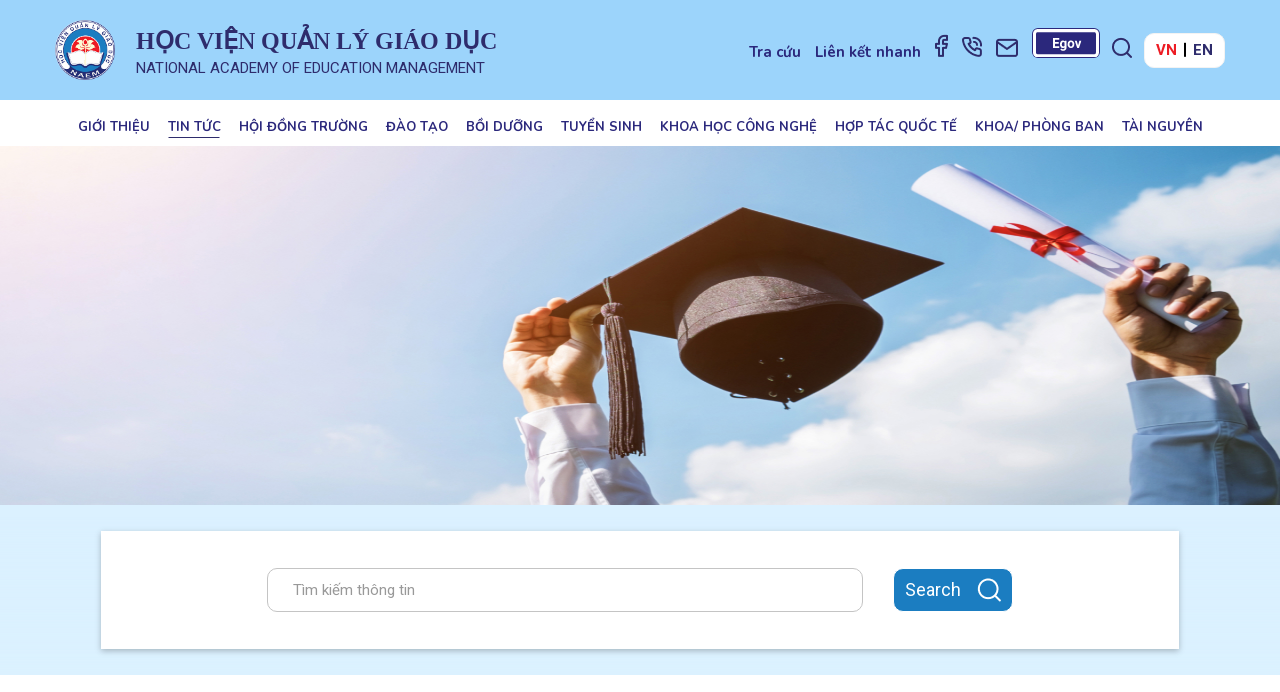

--- FILE ---
content_type: text/html; charset=UTF-8
request_url: https://naem.edu.vn/vi/tin-tuc?page=72
body_size: 75546
content:
<!DOCTYPE html>
<html lang="vi">

<head>
    <meta charset="utf-8">
    <link rel="shortcut icon" href="https://naem.edu.vn/uploads/files/logo.png">
        <meta name="robots" content="index, follow">
        <title>Tin tức</title>
<meta name="keywords" content="">
<meta property="og:locale" content="vi" />
<meta property="og:type" content="article" />
<meta property="og:author" content="GCO-GROUP" />
<meta property="og:title" content="Tin tức" />
<meta property="og:image" content="/uploads/images/admissions__4.jpg" />
<meta property="og:image:height" content="400" />
<meta property="og:image:width" content="400" />

<meta name="twitter:title" content="Tin tức" />
<script type="application/ld+json">{"@context":"https:\/\/schema.org","@type":"WebPage","name":"Tin t\u1ee9c"}</script>
    <meta name='revisit-after' content='1 days' />
    <meta name="copyright" content="GCO" />
    <meta http-equiv="content-language" content="vi" />
    <meta name="geo.region" content="VN" />
    <meta name="geo.position" content="10.764338, 106.69208" />
    <meta name="geo.placename" content="Hà Nội" />
    <meta name="viewport" content="width=device-width, initial-scale=1">
    <meta name="_token" content="V6u67JGxboGJd45UGW6CeUCtCusEAbp5SMqSeAaH" />
    <meta name="viewport" content="width=device-width, initial-scale=1">
    <link rel="canonical" href="https://naem.edu.vn/vi/tin-tuc?page=72">
    <!--link css-->
    <link rel="stylesheet" type="text/css" href="https://naem.edu.vn/public/frontend/css/tool.min.css" />
    <link rel="stylesheet" type="text/css" href="https://naem.edu.vn/public/frontend/css/reset.css" />
    <link rel="stylesheet" type="text/css" href="https://naem.edu.vn/public/frontend/css/main.min.css" />
    <link rel="stylesheet" type="text/css" href="https://naem.edu.vn/public/frontend/css/toastr.min.css" />
    <link rel="stylesheet" type="text/css" href="https://naem.edu.vn/public/frontend/css/style.css">
    <link rel="stylesheet" type="text/css" href="https://naem.edu.vn/public/frontend/css/custom.css?v=1768774728">
    <link rel="stylesheet" type="text/css" href="https://naem.edu.vn/public/frontend/css/tai.css?v=1768774728">

    <!-- <script type="text/javascript" src="https://naem.edu.vn/public/frontend/librarys/jquery/jquery-3.5.1.min.js"></script> -->
    
                <!-- Google Tag Manager -->
    <script>
    (function(w, d, s, l, i) {
        w[l] = w[l] || [];
        w[l].push({
            'gtm.start': new Date().getTime(),
            event: 'gtm.js'
        });
        var f = d.getElementsByTagName(s)[0],
            j = d.createElement(s),
            dl = l != 'dataLayer' ? '&l=' + l : '';
        j.async = true;
        j.src =
            'https://www.googletagmanager.com/gtm.js?id=' + i + dl;
        f.parentNode.insertBefore(j, f);
    })(window, document, 'script', 'dataLayer', 'GTM-N7FBFWC');
    </script>
            <!-- Google Tag Manager -->
<script>(function(w,d,s,l,i){w[l]=w[l]||[];w[l].push({'gtm.start':
new Date().getTime(),event:'gtm.js'});var f=d.getElementsByTagName(s)[0],
j=d.createElement(s),dl=l!='dataLayer'?'&l='+l:'';j.async=true;j.src=
'https://www.googletagmanager.com/gtm.js?id='+i+dl;f.parentNode.insertBefore(j,f);
})(window,document,'script','dataLayer','GTM-NDK7WZ8');</script>
<!-- End Google Tag Manager -->
    
    
</head>

<body class="page-body home-body ">
        <!-- Google Tag Manager (noscript) -->
<noscript><iframe src="https://www.googletagmanager.com/ns.html?id=GTM-NDK7WZ8"
height="0" width="0" style="display:none;visibility:hidden"></iframe></noscript>
<!-- End Google Tag Manager (noscript) -->
        <noscript><iframe src="https://www.googletagmanager.com/ns.html?id=GTM-N7FBFWC" height="0" width="0" style="display:none;visibility:hidden"></iframe></noscript>
        <noscript>
        <img height="1" width="1" style="display:none" src="https://www.facebook.com/tr?id=&ev=PageView&noscript=1" />
    </noscript>
    <div class="body-main">
        <div class="loadingcover" style="display: none;">
            <p class="csslder">
                <span class="csswrap">
                    <span class="cssdot"></span>
                    <span class="cssdot"></span>
                    <span class="cssdot"></span>
                </span>
            </p>
        </div>
        <input type="hidden" id="base_url" value="https://naem.edu.vn">
        <header id="header">
    <div class="header__top">
        <div class="container">
            <div class="top">
                <div class="top__item">
                    <h1 class="addon__logo">
                        <a href="https://naem.edu.vn" class="logo" title="Trang chủ">
                        <img class="logo__link" src="https://naem.edu.vn/uploads/files/logo.png" alt="Trang chủ"/>
                        </a>
                    </h1>
                    <div class="top__info">
                        <h2>Học viện quản lý giáo dục</h2>
                        <p>National academy of education Management</p>
                    </div>
                </div>
                <div class="top__item">
                    <div class="interactive">
                        <!-- <a href="https://naem.edu.vn/vi/gioi-thieu" class="interactive__link"> Giới thiệu</a> -->
                        <a href="https://naem.edu.vn/vi/tra-cuu-ho-so-nhap-hoc" class="interactive__link"> Tra cứu</a>
                         <!-- <a href="http://thuvienso.naem.edu.vn/" target="_blank" class="interactive__link"> Thư viện số</a>-->
                         <div class="interactive__link">
                            Liên kết nhanh
                                                        <ul>
                                                                <li>
                                    <a href="http://egov.naem.edu.vn/egov/LoginNew.asp?nom=24597">Egov NAEM</a>
                                </li>
                                                                <li>
                                    <a href="http://mail.niem.edu.vn">Email NAEM</a>
                                </li>
                                                                <li>
                                    <a href="https://moet.gov.vn/Pages/home.aspx">Bộ Giáo dục và Đào tạo</a>
                                </li>
                                                                <li>
                                    <a href="https://jem.naem.edu.vn/index.php/jem">Tạp chí Quản lý giáo dục</a>
                                </li>
                                                                <li>
                                    <a href="http://thuvienso.naem.edu.vn/">Thư viện số</a>
                                </li>
                                                                <li>
                                    <a href="http://naem.edu.vn/tabid/481/language/vi-VN/Default.aspx">Thực hiện 3 công khai</a>
                                </li>
                                                                <li>
                                    <a href="http://naem.edu.vn/tabid/489/Default.aspx">Sơ đồ cổng thông tin</a>
                                </li>
                                                            </ul>
                                                     </div>
                                                                        <a href="https://www.facebook.com/naem.edu.vn" target="_blank" class="interactive__link" title="Facebook">
                            <img src="https://naem.edu.vn/uploads/images/icons/icon__facebook.png" alt="Facebook" />
                        </a>
                                                <a href="tel:02438643352" target="_blank" class="interactive__link" title="Phone">
                            <img src="https://naem.edu.vn/uploads/images/icons/icon__phone.png" alt="Phone" />
                        </a>
                                                <a href="maito:hvqlgd@moet.edu.vn" target="_blank" class="interactive__link" title="Email">
                            <img src="https://naem.edu.vn/uploads/images/icons/icon__email.png" alt="Email" />
                        </a>
                                                <a href="http://egov.naem.edu.vn/egov/LoginNew.asp?nom=24597" target="_blank" class="interactive__link" title="Egov">
                            <img src="https://naem.edu.vn/uploads/images/icons/egov.svg" alt="Egov" />
                        </a>
                                                                    </div>
                    <div class="top__search">
                        <div class="search">
                            <form class="form__search" action="https://naem.edu.vn/vi/tim-kiem" method="GET">
                                <input type="text" class="form-control form__input" placeholder="Tìm kiếm" name="search" value=""/>
                                <button class="btn btn__search">
                                    <img src="https://naem.edu.vn/public/frontend/images/icons/icon__search.png" alt="Tìm kiếm"/>
                                </button>
                            </form>
                            <button class="btn btn__search btn__toggle--search">
                            <img src="https://naem.edu.vn/public/frontend/images/icons/icon__search.png" alt="Tìm kiếm"/>
                            </button>
                        </div>
                    </div>
                                        <div class="lang">
                        <div class="lang__item">
                            <a href="https://naem.edu.vn/change-language/vi?route=home.news_en" class=" active " title="VN"> VN </a>
                            <a href="https://naem-edu-vn.translate.goog/vi?_x_tr_sl=vi&_x_tr_tl=en&_x_tr_hl=vi&_x_tr_pto=wapp" title="EN"> EN </a>
                        </div>
                    </div>
                   
                </div>
                <div class="mobile">
                    <div class="mobile__group">
                        <button class="btn btn__menu"></button>
                    </div>
                </div>
            </div>
        </div>
    </div>
    <div class="header__scroll">
        <div class="container">
            <div class="header__group">
                <div class="addon-menu">
                    <div class="addon-menu__container">
                                            <ul class="menu">
                                                                                                                                                                                                                                            <li class="menu__list menu__list-lib ">
                                <a href=" https://naem.edu.vn/vi/gioi-thieu " class="menu__item" title="Giới thiệu" >
                                Giới thiệu
                                </a>
                                                                <ul>
                                                                        <li>
                                        <a href=" https://naem.edu.vn/vi/gioi-thieu " title="Giới thiệu" >
                                            Tổng quan
                                        </a>
                                                                                <ul>
                                                                                        <li>
                                                <a href=" https://naem.edu.vn/vi/gioi-thieu/lich-su-phat-trien " title="Lịch sử phát triển" >
                                                Lịch sử phát triển
                                                </a>
                                            </li>
                                                                                        <li>
                                                <a href=" https://naem.edu.vn/vi/gioi-thieu/chien-luoc-phat-trien " title="Chiến lược phát triển" >
                                                Chiến lược phát triển
                                                </a>
                                            </li>
                                                                                    </ul>
                                                                            </li>
                                                                        <li>
                                        <a href=" https://naem.edu.vn/vi/gioi-thieu/thong-diep-cua-giam-doc-hoc-vien " title="Giới thiệu" >
                                            Thông điệp của Giám đốc Học viện
                                        </a>
                                                                            </li>
                                                                        <li>
                                        <a href=" https://naem.edu.vn/vi/gioi-thieu/co-cau-to-chuc " title="Giới thiệu" >
                                            Cơ cấu tổ chức
                                        </a>
                                                                            </li>
                                                                        <li>
                                        <a href=" https://naem.edu.vn/vi/gioi-thieu/chuc-nang-va-nhiem-vu " title="Giới thiệu"  target="_blank" >
                                            Chức năng và nhiệm vụ
                                        </a>
                                                                            </li>
                                                                    </ul>
                                                            </li>
                                                                                                                                                                                                                                                                                                                                                                                                                                                                                                                                                                                                                                                                                                                                                                                                                <li class="menu__list menu__list-lib active">
                                <a href=" https://naem.edu.vn/vi/tin-tuc " class="menu__item" title="Tin tức" >
                                Tin tức
                                </a>
                                                                <ul>
                                                                        <li>
                                        <a href=" https://naem.edu.vn/vi/danh-muc-tin-tuc/thong-bao " title="Tin tức" >
                                            Thông báo
                                        </a>
                                                                            </li>
                                                                        <li>
                                        <a href=" https://naem.edu.vn/vi/danh-muc-tin-tuc/tin-tu-hoc-vien " title="Tin tức" >
                                            Tin học viện
                                        </a>
                                                                            </li>
                                                                        <li>
                                        <a href=" https://naem.edu.vn/vi/danh-muc-tin-tuc/tin-giao-duc " title="Tin tức" >
                                            Tin giáo dục
                                        </a>
                                                                            </li>
                                                                        <li>
                                        <a href=" https://naem.edu.vn/vi/sinh-vien " title="Tin tức" >
                                            Tin Sinh viên
                                        </a>
                                                                            </li>
                                                                        <li>
                                        <a href=" https://naem.edu.vn/vi/danh-muc-tin-tuc/tin-tuc-khac " title="Tin tức" >
                                            Tin tức khác
                                        </a>
                                                                            </li>
                                                                    </ul>
                                                            </li>
                                                                                                                                                                                                                                                                                                                                                                                                                                                                                                                                                                                                                                                                                                                                                                                                                                                                    <li class="menu__list menu__list-lib ">
                                <a href=" https://naem.edu.vn/vi/khoa-phong-ban/53 " class="menu__item" title="Hội đồng trường" >
                                Hội đồng trường
                                </a>
                                                                <ul>
                                                                        <li>
                                        <a href=" https://naem.edu.vn/vi/danh-muc-tin-tuc/hoi-dong-truong " title="Hội đồng trường" >
                                            Tin Tức HĐT
                                        </a>
                                                                            </li>
                                                                        <li>
                                        <a href=" https://naem.edu.vn/vi/chi-tiet-topic/120 " title="Hội đồng trường" >
                                            Văn bản, quyết định
                                        </a>
                                                                            </li>
                                                                    </ul>
                                                            </li>
                                                                                                                                                                                                                                                                                                                                                                                                                                                                                                                                            <li class="menu__list menu__list-lib ">
                                <a href=" https://naem.edu.vn/vi/danh-muc-dao-tao/dai-hoc " class="menu__item" title="Đào tạo"  target="_blank" >
                                Đào tạo
                                </a>
                                                                <ul>
                                                                        <li>
                                        <a href=" https://naem.edu.vn/vi/danh-muc-dao-tao/dai-hoc " title="Đào tạo" >
                                            Đại học
                                        </a>
                                                                            </li>
                                                                        <li>
                                        <a href=" https://naem.edu.vn/vi/danh-muc-dao-tao/sau-dai-hoc " title="Đào tạo" >
                                            Sau đại học
                                        </a>
                                                                            </li>
                                                                        <li>
                                        <a href=" https://naem.edu.vn/vi/danh-muc-dao-tao/chuong-trinh-dao-tao " title="Đào tạo" >
                                            Chương trình đào tạo ĐH &amp; SĐH
                                        </a>
                                                                            </li>
                                                                        <li>
                                        <a href=" https://naem.edu.vn/vi/chi-tiet-topic/131 " title="Đào tạo" >
                                            Ba Công Khai
                                        </a>
                                                                            </li>
                                                                    </ul>
                                                            </li>
                                                                                                                                                                                                                                                                                                                                                                                                                                                                                                                                            <li class="menu__list menu__list-lib ">
                                <a href=" https://naem.edu.vn/vi/danh-muc-tin-tuc/boi-duong " class="menu__item" title="Bồi dưỡng" >
                                Bồi dưỡng
                                </a>
                                                                <ul>
                                                                        <li>
                                        <a href=" https://naem.edu.vn/vi/khoa-phong-ban/57 " title="Bồi dưỡng"  target="_blank" >
                                            Giới thiệu
                                        </a>
                                                                            </li>
                                                                        <li>
                                        <a href=" https://naem.edu.vn/vi/danh-muc-tin-tuc/boi-duong " title="Bồi dưỡng" >
                                            Tin tức hoạt động
                                        </a>
                                                                            </li>
                                                                        <li>
                                        <a href=" https://naem.edu.vn/vi/chi-tiet-topic/137 " title="Bồi dưỡng" >
                                            Hình ảnh hoạt động
                                        </a>
                                                                            </li>
                                                                        <li>
                                        <a href=" https://naem.edu.vn/vi/danh-muc-tin-tuc/danh-muc-chuong-trinh-dao-tao-boi-duong " title="Bồi dưỡng" >
                                            Danh mục các chương trình đào tạo bồi dưỡng
                                        </a>
                                                                            </li>
                                                                    </ul>
                                                            </li>
                                                                                                                                                                                                                                                                                                                                                                                <li class="menu__list menu__list-lib ">
                                <a href=" https://naem.edu.vn/vi/danh-muc-tin-tuc/tin-tuyen-sinh " class="menu__item" title="Tuyển sinh"  target="_blank" >
                                Tuyển sinh
                                </a>
                                                                <ul>
                                                                        <li>
                                        <a href=" https://naem.edu.vn/vi/danh-muc-tin-tuc/tuyen-sinh-dai-hoc " title="Tuyển sinh" >
                                            Tuyển Sinh Đại Học
                                        </a>
                                                                                <ul>
                                                                                        <li>
                                                <a href=" https://naem.edu.vn/vi/tin-tuc/thong-tin-tuyen-sinh-2025 " title="Thông tin  tuyển sinh năm 2025"  target="_blank" >
                                                Thông tin  tuyển sinh năm 2025
                                                </a>
                                            </li>
                                                                                    </ul>
                                                                            </li>
                                                                        <li>
                                        <a href=" https://naem.edu.vn/vi/danh-muc-tin-tuc/tuyen-sinh-sau-dai-hoc " title="Tuyển sinh" >
                                            Tuyển sinh Sau Đại Học
                                        </a>
                                                                            </li>
                                                                        <li>
                                        <a href=" https://naem.edu.vn/vi/danh-muc-tin-tuc/boi-duong-cap-chung-chi-chung-nhan " title="Tuyển sinh" >
                                            Bồi dưỡng cấp chứng chỉ, chứng nhận
                                        </a>
                                                                            </li>
                                                                    </ul>
                                                            </li>
                                                                                                            <li class="menu__list menu__list-lib ">
                                <a href=" https://naem.edu.vn/vi/khoa-hoc-va-cong-nghe " class="menu__item" title="Khoa học công nghệ" >
                                Khoa học công nghệ
                                </a>
                                                                <ul>
                                                                        <li>
                                        <a href=" https://naem.edu.vn/vi/danh-muc-khoa-hoc-va-cong-nghe/thong-tin-khoa-hoc " title="Khoa học công nghệ" >
                                            Tin tức
                                        </a>
                                                                            </li>
                                                                        <li>
                                        <a href=" https://jem.naem.edu.vn/index.php/jem " title="Khoa học công nghệ"  target="_blank" >
                                            Tạp chí Quản lý giáo dục
                                        </a>
                                                                            </li>
                                                                        <li>
                                        <a href=" https://naem.edu.vn# " title="Khoa học công nghệ" >
                                            Công bố khoa học
                                        </a>
                                                                                <ul>
                                                                                        <li>
                                                <a href=" https://naem.edu.vn/vi/danh-muc-khoa-hoc-va-cong-nghe/hoat-dong-khoa-hoc-cua-cbgv " title="Cán bộ giảng viên" >
                                                Cán bộ giảng viên
                                                </a>
                                            </li>
                                                                                        <li>
                                                <a href=" https://naem.edu.vn/vi/danh-muc-khoa-hoc-va-cong-nghe/hoat-dong-khoa-hoc-cua-sv " title="Sinh Viên" >
                                                Sinh Viên
                                                </a>
                                            </li>
                                                                                    </ul>
                                                                            </li>
                                                                        <li>
                                        <a href=" https://naem.edu.vn/vi/danh-muc-khoa-hoc-va-cong-nghe/van-ban-phap-quy " title="Khoa học công nghệ" >
                                            Văn bản pháp quy
                                        </a>
                                                                            </li>
                                                                        <li>
                                        <a href=" https://naem.edu.vn/vi/danh-muc-khoa-hoc-va-cong-nghe/du-lieu-chuyen-gia " title="Khoa học công nghệ" >
                                            Dữ liệu chuyên gia
                                        </a>
                                                                            </li>
                                                                    </ul>
                                                            </li>
                                                                                                                                                                <li class="menu__list menu__list-lib ">
                                <a href=" https://naem.edu.vn/vi/hop-tac-quoc-te " class="menu__item" title="Hợp tác quốc tế" >
                                Hợp tác quốc tế
                                </a>
                                                            </li>
                                                                                                                                                                <li class="menu__list menu__list-lib ">
                                <a href=" https://naem.edu.vn/vi/khoa-phong-ban " class="menu__item" title="Khoa/ Phòng ban" >
                                Khoa/ Phòng ban
                                </a>
                                                                <ul>
                                                                        <li>
                                        <a href=" https://naem.edu.vn/vi/khoa-phong-ban " title="Khoa/ Phòng ban" >
                                            Khoa
                                        </a>
                                                                                <ul>
                                                                                        <li>
                                                <a href=" https://khoacntt.naem.edu.vn/vi " title="Khoa CNTT và TT" >
                                                Khoa CNTT và TT
                                                </a>
                                            </li>
                                                                                        <li>
                                                <a href=" https://khoaquanly.naem.edu.vn/ " title="Khoa Quản lý"  target="_blank" >
                                                Khoa Quản lý
                                                </a>
                                            </li>
                                                                                        <li>
                                                <a href=" https://naem.edu.vn/vi/khoa-phong-ban/25 " title="Khoa Tâm lý - Giáo dục"  target="_blank" >
                                                Khoa Tâm lý - Giáo dục
                                                </a>
                                            </li>
                                                                                        <li>
                                                <a href=" https://naem.edu.vn/vi " title="Khoa Ngoại ngữ" >
                                                Khoa Ngoại ngữ
                                                </a>
                                            </li>
                                                                                        <li>
                                                <a href=" https://naem.edu.vn/vi/khoa-phong-ban/30 " title="Khoa Cơ bản" >
                                                Khoa Cơ bản
                                                </a>
                                            </li>
                                                                                    </ul>
                                                                            </li>
                                                                        <li>
                                        <a href=" https://naem.edu.vn/vi/khoa-phong-ban " title="Khoa/ Phòng ban" >
                                            Phòng ban
                                        </a>
                                                                                <ul>
                                                                                        <li>
                                                <a href=" https://naem.edu.vn/vi/khoa-phong-ban/58 " title="Phòng Tổ chức Hành chính" >
                                                Phòng Tổ chức Hành chính
                                                </a>
                                            </li>
                                                                                        <li>
                                                <a href=" http://daotao.naem.edu.vn/ " title="Phòng Quản lý Đào tạo - Giáo dục chính trị và Công tác sinh viên" >
                                                Phòng Quản lý Đào tạo - Giáo dục chính trị và Công tác sinh viên
                                                </a>
                                            </li>
                                                                                        <li>
                                                <a href=" https://naem.edu.vn# " title="Trung tâm CNTT &amp; Thư viện" >
                                                Trung tâm CNTT &amp; Thư viện
                                                </a>
                                            </li>
                                                                                        <li>
                                                <a href=" https://naem.edu.vn/vi/khoa-phong-ban/63 " title="Phòng Quản lý khoa học, Hợp tác quốc tế và Tạp chí" >
                                                Phòng Quản lý khoa học, Hợp tác quốc tế và Tạp chí
                                                </a>
                                            </li>
                                                                                        <li>
                                                <a href=" https://naem.edu.vn/vi/khoa-phong-ban/68 " title="Phòng Đảm bảo chất lượng giáo dục và Thanh tra" >
                                                Phòng Đảm bảo chất lượng giáo dục và Thanh tra
                                                </a>
                                            </li>
                                                                                        <li>
                                                <a href=" https://naem.edu.vn# " title="Trung tâm bồi dưỡng nhà giáo" >
                                                Trung tâm bồi dưỡng nhà giáo
                                                </a>
                                            </li>
                                                                                        <li>
                                                <a href=" https://naem.edu.vn/vi/khoa-phong-ban/57 " title="Trung tâm BDTT"  target="_blank" >
                                                Trung tâm BDTT
                                                </a>
                                            </li>
                                                                                        <li>
                                                <a href=" https://naem.edu.vn/vi/khoa-phong-ban/61 " title="Phòng kế hoạch tài chính" >
                                                Phòng kế hoạch tài chính
                                                </a>
                                            </li>
                                                                                        <li>
                                                <a href=" https://naem.edu.vn/vi/khoa-phong-ban/64 " title="Phòng Quản trị - Thiết bị" >
                                                Phòng Quản trị - Thiết bị
                                                </a>
                                            </li>
                                                                                    </ul>
                                                                            </li>
                                                                    </ul>
                                                            </li>
                                                                                                                                                                <li class="menu__list menu__list-lib ">
                                <a href=" https://naem.edu.vn/vi/tai-nguyen/hinh-anh " class="menu__item" title="Tài nguyên" >
                                Tài nguyên
                                </a>
                                                                <ul>
                                                                        <li>
                                        <a href=" http://thuvienso.naem.edu.vn/ " title="Tài nguyên" >
                                            Thư viện số
                                        </a>
                                                                            </li>
                                                                        <li>
                                        <a href=" https://naem.edu.vn/vi/tai-nguyen/hinh-anh " title="Tài nguyên" >
                                            Hình ảnh
                                        </a>
                                                                            </li>
                                                                        <li>
                                        <a href=" https://naem.edu.vn/vi/tai-nguyen/videos " title="Tài nguyên" >
                                            Video
                                        </a>
                                                                            </li>
                                                                        <li>
                                        <a href=" https://naem.edu.vn/vi/tai-nguyen/tai-lieu " title="Tài nguyên" >
                                            Văn bản, quyết định
                                        </a>
                                                                            </li>
                                                                    </ul>
                                                            </li>
                                                                            </ul>
                                        </div>
                </div>
            </div>
        </div>
    </div>
</header>        <main id="main">
    <section class="page__banner">
    <div class="frame">
        <img src="https://naem.edu.vn/uploads/files/2025/bg__educate.jpg" alt="Tin tức" />
    </div>
</section>
    <section class="home__search">
    <div class="container">
        <div class="module module__search">
            <div class="module__content">
                <div class="search__box">
                    <form action="https://naem.edu.vn/vi/tim-kiem" method="GET">
                        <input type="text" placeholder="Tìm kiếm thông tin" name="search" value="" class="form-control search--input" />
                        <button class="btn button-search">
                        <span> Search </span>
                        <img src="https://naem.edu.vn/public/frontend/images/icons/icon__search2.png" alt="Tìm kiếm"/>
                        </button>
                    </form>
                </div>
            </div>
        </div>
    </div>
</section>    <section class="page__new">
        <div class="container">
            <div class="module module__new">
                <div class="module__header">
                    <ul class="breadcrumb__global">
                        <li>
                            <a href="https://naem.edu.vn"> Trang chủ </a>
                        </li>
                        <li>
                            <span>Tin tức</span>
                        </li>
                    </ul>
                </div>
                <div class="module__content">
                    <div class="new__group">
                                                <div class="new">
                            <div class="new__avata">
                                <a href="https://naem.edu.vn/vi/tin-tuc/thong-bao-vv-bao-ve-luan-van-thac-si-cua-hoc-vien-khoa-21-2019-2021-nganh-quan-ly-giao-duc" class="frame" title="Thông báo V/v bảo vệ Luận văn Thạc sĩ của học viên khóa 21 (2019-2021) ngành Quản lý giáo dục">
                                <img src="https://naem.edu.vn/uploads/images/icons/no-image.png" alt="Thông báo V/v bảo vệ Luận văn Thạc sĩ của học viên khóa 21 (2019-2021) ngành Quản lý giáo dục" />
                                </a>
                            </div>
                            <div class="new__content">
                                <h3 class="new__title">
                                    <a href="https://naem.edu.vn/vi/tin-tuc/thong-bao-vv-bao-ve-luan-van-thac-si-cua-hoc-vien-khoa-21-2019-2021-nganh-quan-ly-giao-duc" title="Thông báo V/v bảo vệ Luận văn Thạc sĩ của học viên khóa 21 (2019-2021) ngành Quản lý giáo dục">
                                        Thông báo V/v bảo vệ Luận văn Thạc sĩ của học viên khóa 21 (2019-2021) ngành Quản lý giáo dục
                                    </a>
                                </h3>
                                <time class="new__date">
                                <span class="icon">
                                <img src="https://naem.edu.vn/public/frontend/images/icons/icon__time.png" alt="icon__time.png"/>
                                </span>
                                    19/01/2022
                                </time>
                                <div class="new__desc">
                                    
                                </div>
                                <div class="text-right">
                                    <a href="https://naem.edu.vn/vi/tin-tuc/thong-bao-vv-bao-ve-luan-van-thac-si-cua-hoc-vien-khoa-21-2019-2021-nganh-quan-ly-giao-duc" class="btn btn__view">
                                        xem thêm
                                    </a>
                                </div>
                            </div>
                        </div>
                                                <div class="new">
                            <div class="new__avata">
                                <a href="https://naem.edu.vn/vi/tin-tuc/chao-mung-ngay-nha-giao-viet-nam-20-11" class="frame" title="Chào mừng Ngày Nhà giáo Việt Nam 20-11">
                                <img src="https://naem.edu.vn/uploads/images/Tin%20t%E1%BB%A9c/9162315112021thiep-chuc-mung-20-11-dep-nhat-mau-thiep-handmade-doc-dao-1.jpg" alt="Chào mừng Ngày Nhà giáo Việt Nam 20-11" />
                                </a>
                            </div>
                            <div class="new__content">
                                <h3 class="new__title">
                                    <a href="https://naem.edu.vn/vi/tin-tuc/chao-mung-ngay-nha-giao-viet-nam-20-11" title="Chào mừng Ngày Nhà giáo Việt Nam 20-11">
                                        Chào mừng Ngày Nhà giáo Việt Nam 20-11
                                    </a>
                                </h3>
                                <time class="new__date">
                                <span class="icon">
                                <img src="https://naem.edu.vn/public/frontend/images/icons/icon__time.png" alt="icon__time.png"/>
                                </span>
                                    19/01/2022
                                </time>
                                <div class="new__desc">
                                    
                                </div>
                                <div class="text-right">
                                    <a href="https://naem.edu.vn/vi/tin-tuc/chao-mung-ngay-nha-giao-viet-nam-20-11" class="btn btn__view">
                                        xem thêm
                                    </a>
                                </div>
                            </div>
                        </div>
                                                <div class="new">
                            <div class="new__avata">
                                <a href="https://naem.edu.vn/vi/tin-tuc/de-cham-dut-noi-am-anh-cu-nhan-that-nghiep" class="frame" title="Để chấm dứt nỗi ám ảnh “cử nhân thất nghiệp”">
                                <img src="https://naem.edu.vn/uploads/files/1065311112021nam2017-thatnghiep.jpeg" alt="Để chấm dứt nỗi ám ảnh “cử nhân thất nghiệp”" />
                                </a>
                            </div>
                            <div class="new__content">
                                <h3 class="new__title">
                                    <a href="https://naem.edu.vn/vi/tin-tuc/de-cham-dut-noi-am-anh-cu-nhan-that-nghiep" title="Để chấm dứt nỗi ám ảnh “cử nhân thất nghiệp”">
                                        Để chấm dứt nỗi ám ảnh “cử nhân thất nghiệp”
                                    </a>
                                </h3>
                                <time class="new__date">
                                <span class="icon">
                                <img src="https://naem.edu.vn/public/frontend/images/icons/icon__time.png" alt="icon__time.png"/>
                                </span>
                                    19/01/2022
                                </time>
                                <div class="new__desc">
                                    GDVN- PGS Trần Ngọc Giao: &quot;Để giảm số lượng cử nhân thất nghiệp, để sinh viên có thể tự tìm việc làm cho mình, yêu cầu nâng cao chất lượng đào tạo là khâu then chốt”.
                                </div>
                                <div class="text-right">
                                    <a href="https://naem.edu.vn/vi/tin-tuc/de-cham-dut-noi-am-anh-cu-nhan-that-nghiep" class="btn btn__view">
                                        xem thêm
                                    </a>
                                </div>
                            </div>
                        </div>
                                                <div class="new">
                            <div class="new__avata">
                                <a href="https://naem.edu.vn/vi/tin-tuc/thong-bao-ve-viec-to-chuc-nhap-hoc-cho-thi-sinh-trung-tuyen-dao-tao-trinh-do-thac-si-nam-2021-1" class="frame" title="Thông báo về việc tổ chức nhập học cho thí sinh trúng tuyển đào tạo trình độ Thạc sĩ năm 2021">
                                <img src="https://naem.edu.vn/uploads/images/icons/no-image.png" alt="Thông báo về việc tổ chức nhập học cho thí sinh trúng tuyển đào tạo trình độ Thạc sĩ năm 2021" />
                                </a>
                            </div>
                            <div class="new__content">
                                <h3 class="new__title">
                                    <a href="https://naem.edu.vn/vi/tin-tuc/thong-bao-ve-viec-to-chuc-nhap-hoc-cho-thi-sinh-trung-tuyen-dao-tao-trinh-do-thac-si-nam-2021-1" title="Thông báo về việc tổ chức nhập học cho thí sinh trúng tuyển đào tạo trình độ Thạc sĩ năm 2021">
                                        Thông báo về việc tổ chức nhập học cho thí sinh trúng tuyển đào tạo trình độ Thạc sĩ năm 2021
                                    </a>
                                </h3>
                                <time class="new__date">
                                <span class="icon">
                                <img src="https://naem.edu.vn/public/frontend/images/icons/icon__time.png" alt="icon__time.png"/>
                                </span>
                                    19/01/2022
                                </time>
                                <div class="new__desc">
                                    
                                </div>
                                <div class="text-right">
                                    <a href="https://naem.edu.vn/vi/tin-tuc/thong-bao-ve-viec-to-chuc-nhap-hoc-cho-thi-sinh-trung-tuyen-dao-tao-trinh-do-thac-si-nam-2021-1" class="btn btn__view">
                                        xem thêm
                                    </a>
                                </div>
                            </div>
                        </div>
                                                <div class="new">
                            <div class="new__avata">
                                <a href="https://naem.edu.vn/vi/tin-tuc/le-cong-bo-quyet-dinh-cong-nhan-giam-doc-bo-nhiem-bo-nhiem-lai-cac-pho-giam-doc-hoc-vien" class="frame" title="Lễ Công bố Quyết định công nhận Giám đốc; bổ nhiệm, bổ nhiệm lại các Phó Giám đốc Học viện">
                                <img src="https://naem.edu.vn/uploads/images/Tin%20t%E1%BB%A9c/Tin%20t%E1%BB%AB%20h%E1%BB%8Dc%20vi%E1%BB%87n/B12&#039;&#039;/img_0092_1.jpg" alt="Lễ Công bố Quyết định công nhận Giám đốc; bổ nhiệm, bổ nhiệm lại các Phó Giám đốc Học viện" />
                                </a>
                            </div>
                            <div class="new__content">
                                <h3 class="new__title">
                                    <a href="https://naem.edu.vn/vi/tin-tuc/le-cong-bo-quyet-dinh-cong-nhan-giam-doc-bo-nhiem-bo-nhiem-lai-cac-pho-giam-doc-hoc-vien" title="Lễ Công bố Quyết định công nhận Giám đốc; bổ nhiệm, bổ nhiệm lại các Phó Giám đốc Học viện">
                                        Lễ Công bố Quyết định công nhận Giám đốc; bổ nhiệm, bổ nhiệm lại các Phó Giám đốc Học viện
                                    </a>
                                </h3>
                                <time class="new__date">
                                <span class="icon">
                                <img src="https://naem.edu.vn/public/frontend/images/icons/icon__time.png" alt="icon__time.png"/>
                                </span>
                                    19/01/2022
                                </time>
                                <div class="new__desc">
                                    Ngày 06/01/2022, Học viện Quản lý giáo dục tổ chức Lễ Công bố Quyết định công nhận Giám đốc, bổ nhiệm và bổ nhiệm lại các Phó Giám đốc nhiệm kỳ 2020-2025.
                                </div>
                                <div class="text-right">
                                    <a href="https://naem.edu.vn/vi/tin-tuc/le-cong-bo-quyet-dinh-cong-nhan-giam-doc-bo-nhiem-bo-nhiem-lai-cac-pho-giam-doc-hoc-vien" class="btn btn__view">
                                        xem thêm
                                    </a>
                                </div>
                            </div>
                        </div>
                                            </div>
                                                                        <div class="pagination">
                                <ul class="">
                                    
                                                                            <li><a href="https://naem.edu.vn/vi/tin-tuc?page=71" rel="prev">«</a></li>
                                    
                                                                            <li class="hidden-xs"><a href="https://naem.edu.vn/vi/tin-tuc?page=1">1</a></li>
                                                                                                                <li><span>...</span></li>
                                                                                                                                                                                                                                                                                                                                                                                                                                                                                                                                                                                                                                                                                                                                                                                                                                                                                                                                                                                                                                                                                                                                                                                                                                                                                                                                                                                                                                                                                                                                                                                                                                                                                                                                                                                                                                                                                                                                                                                                                                                                                                                                                                                                                                                                                                                                                                                                                                                                                                                                                                                                                                                                                                                                                                                                                                                                                                                                                                                                                                                                                                                                                                                                                                                                                                                                                                                                                                                                                                                                                                                                                                                                                                                                                                                                                                                                                                                                                                                                                                                                                                                                                                                                                                                                                                                                                                                                                                                                                                                                                                                                                                                                                                                                                                                                                                                                                                                                                                                                                                                                                                                                                                                                                                                                                                                                                                                                                                                                                                                                                                                                                                                                        <li><a href="https://naem.edu.vn/vi/tin-tuc?page=70">70</a></li>
                                                                                                                                                                                                                                                            <li><a href="https://naem.edu.vn/vi/tin-tuc?page=71">71</a></li>
                                                                                                                                                                                                                                                            <li class="active"><span>72</span></li>
                                                                                                                                                                                                                                                            <li><a href="https://naem.edu.vn/vi/tin-tuc?page=73">73</a></li>
                                                                                                                                                                                                                                                            <li><a href="https://naem.edu.vn/vi/tin-tuc?page=74">74</a></li>
                                                                                                                                                                                                                                                                                                                                                                                                                                                                                                                                                                                                                                                                                                                                                                                                                                                                                                                                                                                                                                                                                                                                                                                                                                                                                                                                                                                                                                                                                                                                                                                                                                                                                                                                                                                                                                                                                                                                                                                                                                                                                                                                                                                                                                                                                                                                                                                                                                                                                                                                                                                                                                                                                                                                                                                                                                                                                                                                                                                                                                                                                                                                                                                                                                                                                                                                                                                                                                                                                                                                                                                                                                                                                                                                                                                                                                                                                                                        <li><span>...</span></li>
                                                                                                                <li class="hidden-xs"><a href="https://naem.edu.vn/vi/tin-tuc?page=121">121</a></li>
                                    
                                    
                                                                            <li><a href="https://naem.edu.vn/vi/tin-tuc?page=73" rel="next">»</a></li>
                                                                    </ul>
                            </div>
                                                                                </div>
            </div>
        </div>
    </section>
</main>
        <footer id="footer" style="background-image: url('https://naem.edu.vn/uploads/images/bg__footer.jpg')">
    <div class="container">
        <div class="row">
            <div class="col-12 col-md-9">
                <div class="footer__group">
                    <div class="footer__logo">
                        <div class="logo__container">
                            <a href="https://naem.edu.vn" class="logo__footer">
                            <img src="https://naem.edu.vn/uploads/files/logo.png" alt="Logo" />
                            </a>
                            <h2 class="footer__title">
                                Học viện Quản lý giáo dục - Bộ Giáo <br />   Dục và Đào Tạo
                            </h2>
                        </div>
                    </div>
                    <div class="footer__content">
                        <p>
                            Địa chỉ:
                            <a target="_blank" href="https://goo.gl/maps/BnZd9PgHqh4WDq989">
                                31 Phan Đinh Giót - Phương Liệt - Hà Nội
                            </a>
                        </p>
                        <p>
                            Website:
                            <a href="https://naem.edu.vn/">
                            https://naem.edu.vn/
                            </a>
                        </p>
                        <p>
                            Email:
                            <a href="maito:hvqlgd@moet.edu.vn">
                            hvqlgd@moet.edu.vn
                            </a>
                        </p>
                        <p>
                            Điện thoại:
                            <a href="tel:024.3864.3352">
                            024.3864.3352 -  Fax: 024.3864.1802                             </a>
                        </p>
                        <div class="footer__contact">

                            <span> Liên hệ với chúng tôi </span>

                            
                            <a target="_blank" href="https://www.facebook.com/naem.edu.vn">
                                <img src="https://naem.edu.vn/uploads/images/icons/icon__facebook-1.png" alt="Facebook"/>
                            </a>
                            
                            <a target="_blank" href="zalo:0768901789">
                                <img src="https://naem.edu.vn/uploads/images/icons/icon__zalo-1.png" alt="Zalo"/>
                            </a>
                            
                            <a href="https://naem.edu.vn/vi/lien-he" class="link__contact">
                                <img src="https://naem.edu.vn/uploads/images/icons/icon__contact-1.png" alt="Liên hệ"/>
                                <span> Liên hệ </span>
                            </a>

                        </div>
                    </div>
                </div>
            </div>
                        <div class="col-12 col-md-3">
                <ul class="menu__footer">
                                                                    <li class="">
                            <a href=" https://naem.edu.vn/vi " title=" https://naem.edu.vn/vi "> Trang chủ </a>
                        </li>
                                                                                            <li class="">
                            <a href=" https://naem.edu.vn/vi/hop-tac-quoc-te " title=" https://naem.edu.vn/vi/hop-tac-quoc-te "> Hợp tác quốc tế </a>
                        </li>
                                                                                            <li class="active">
                            <a href=" https://naem.edu.vn/vi/tin-tuc " title=" https://naem.edu.vn/vi/tin-tuc "> Tin tức </a>
                        </li>
                                                                                            <li class="">
                            <a href=" https://naem.edu.vn/vi/dao-tao " title=" https://naem.edu.vn/vi/dao-tao "> Đào tạo </a>
                        </li>
                                                                                            <li class="">
                            <a href=" https://naem.edu.vn/vi/danh-muc-tin-tuc/boi-duong " title=" https://naem.edu.vn/vi/danh-muc-tin-tuc/boi-duong "> Bồi dưỡng </a>
                        </li>
                                                                                            <li class="">
                            <a href=" https://naem.edu.vn/vi/khoa-hoc-va-cong-nghe " title=" https://naem.edu.vn/vi/khoa-hoc-va-cong-nghe "> Khoa học và công nghệ </a>
                        </li>
                                                                                            <li class="">
                            <a href=" https://naem.edu.vn/vi/sinh-vien " title=" https://naem.edu.vn/vi/sinh-vien "> Sinh viên </a>
                        </li>
                                                                                            <li class="">
                            <a href=" http://thuvienso.naem.edu.vn/ " title=" http://thuvienso.naem.edu.vn/ "> Thư viện số </a>
                        </li>
                                                            </ul>
            </div>
                    </div>
        <div class="copyRight">NAEM</div>
    </div>
</footer>
    </div>
    <!--Link js-->
    <script type="text/javascript" src="https://naem.edu.vn/public/frontend/js/tool.min.js"></script>
    <script type="text/javascript" src="https://naem.edu.vn/public/frontend/js/main.js"></script>
    <script type="text/javascript" src="https://naem.edu.vn/public/frontend/js/toastr.min.js"></script>
    <script type="text/javascript" src="https://naem.edu.vn/public/frontend/js/tdt.js"></script>
        <div class="back-to-top">
        <i class="far fa-chevron-up icon" aria-hidden="true"></i>
    </div>
        <script type="text/javascript">
    $(document).ready(function() {
        toastr.options = {
            "closeButton": false,
            "debug": false,
            "newestOnTop": false,
            "progressBar": false,
            "positionClass": "toast-top-right",
            "preventDuplicates": false,
            "onclick": null,
            "showDuration": "300",
            "hideDuration": "1000",
            "timeOut": "5000",
            "extendedTimeOut": "1000",
            "showEasing": "swing",
            "hideEasing": "linear",
            "showMethod": "fadeIn",
            "hideMethod": "fadeOut"
        }
    });
    </script>
        <script>
        function slideEducates() {
            $('.educates__slide').slick({
                dots: false,
                infinite: false,
                speed: 300,
                slidesToShow: 4,
                slidesToScroll: 4,
                adaptiveHeight: true,
                responsive: [
                    {
                        breakpoint: 1024,
                        settings: {
                            slidesToShow: 3,
                            slidesToScroll: 3,
                            infinite: true,
                        },
                    },
                    {
                        breakpoint: 991.98,
                        settings: {
                            slidesToShow: 2,
                            slidesToScroll: 2,
                            infinite: true,
                        },
                    },
                    {
                        breakpoint: 600,
                        settings: {
                            slidesToShow: 2,
                            slidesToScroll: 2,
                        },
                    },
                    {
                        breakpoint: 575.98,
                        settings: {
                            slidesToShow: 1,
                            slidesToScroll: 1,
                        },
                    },
                ],
            })
        }
        slideEducates()
    </script>
</body>

</html>

--- FILE ---
content_type: text/css
request_url: https://naem.edu.vn/public/frontend/css/main.min.css
body_size: 503103
content:
.page__admissions {
    position: relative;
    padding-top: 5rem;
    overflow: hidden;
    padding-bottom: 2.5rem;
}

.page__admissions .module__admissions .module__content {
    max-width: 1108px;
    width: 100%;
    margin: auto;
}

.page__admissions .module__admissions .module__content .admissions {
    margin-bottom: 2.5rem;
}

.page__admissions .module__admissions .module__content .admissions .admissions__box {
    display: block;
    text-decoration: none;
    position: relative;
}

.page__admissions .module__admissions .module__content .admissions .admissions__box:hover .frame:after {
    background: -webkit-gradient( linear, left top, left bottom, from(rgba(0, 0, 0, 0.09)), to(rgba(0, 0, 0, 0.5)));
    background: -webkit-linear-gradient( top, rgba(0, 0, 0, 0.09), rgba(0, 0, 0, 0.5));
    background: -moz-linear-gradient( top, rgba(0, 0, 0, 0.09), rgba(0, 0, 0, 0.5));
    background: -o-linear-gradient(top, rgba(0, 0, 0, 0.09), rgba(0, 0, 0, 0.5));
    background: linear-gradient(180deg, rgba(0, 0, 0, 0.09), rgba(0, 0, 0, 0.5));
}

.page__admissions .module__admissions .module__content .admissions .admissions__box:hover .frame img {
    -webkit-transform: scale(1.3);
    -moz-transform: scale(1.3);
    -ms-transform: scale(1.3);
    transform: scale(1.3);
}

.page__admissions .module__admissions .module__content .admissions .admissions__box:hover .admissions__content .admissions__title {
    color: #fffcd5;
}

.page__admissions .module__admissions .module__content .admissions .admissions__box .frame:after {
    content: "";
    position: absolute;
    top: 0;
    left: 0;
    right: 0;
    bottom: 0;
    background: -webkit-gradient( linear, left top, left bottom, from(rgba(0, 0, 0, 0.5)), to(rgba(0, 0, 0, 0.5)));
    background: -webkit-linear-gradient( top, rgba(0, 0, 0, 0.5), rgba(0, 0, 0, 0.5));
    background: -moz-linear-gradient(top, rgba(0, 0, 0, 0.5), rgba(0, 0, 0, 0.5));
    background: -o-linear-gradient(top, rgba(0, 0, 0, 0.5), rgba(0, 0, 0, 0.5));
    background: linear-gradient(180deg, rgba(0, 0, 0, 0.5), rgba(0, 0, 0, 0.5));
    -webkit-transition: background 0.2s ease;
    -o-transition: background 0.2s ease;
    -moz-transition: background 0.2s ease;
    transition: background 0.2s ease;
}

.page__admissions .module__admissions .module__content .admissions .admissions__box .frame img {
    -webkit-transition: -webkit-transform 0.5s ease;
    transition: -webkit-transform 0.5s ease;
    -o-transition: transform 0.5s ease;
    -moz-transition: transform 0.5s ease, -moz-transform 0.5s ease;
    transition: transform 0.5s ease;
    transition: transform 0.5s ease, -webkit-transform 0.5s ease, -moz-transform 0.5s ease;
}

.page__admissions .module__admissions .module__content .admissions .admissions__box .admissions__content {
    position: absolute;
    top: 50%;
    left: 50%;
    -webkit-transform: translate(-50%, -50%);
    -moz-transform: translate(-50%, -50%);
    -ms-transform: translate(-50%, -50%);
    transform: translate(-50%, -50%);
    width: 100%;
    text-align: center;
    padding: 1.5rem;
}

.page__admissions .module__admissions .module__content .admissions .admissions__box .admissions__content .admissions__title {
    font-weight: 700;
    text-transform: uppercase;
    font-size: 3rem;
    color: #fff;
    -webkit-transition: color 0.2s ease;
    -o-transition: color 0.2s ease;
    -moz-transition: color 0.2s ease;
    transition: color 0.2s ease;
    width: 100%;
    overflow: hidden;
    -o-text-overflow: ellipsis;
    text-overflow: ellipsis;
    line-height: 4.1rem;
    -webkit-line-clamp: 3;
    display: -webkit-box;
    box-orient: vertical;
}

@media (max-width: 1366.98px) {
    .page__admissions {
        padding-bottom: 2.5rem;
    }
}

@media (max-width: 1199.98px) {
    .page__admissions {
        padding-top: 3rem;
        padding-bottom: 0.5rem;
    }
}

@media (max-width: 991.98px) {
    .page__admissions .module__admissions .module__content .admissions .admissions__box .admissions__content .admissions__title {
        font-size: 2rem;
        line-height: 2.4rem;
    }
    .page__admissions .module__admissions .module__content .admissions .admissions__box .admissions__content .admissions__title br {
        display: none;
    }
}

@media (max-width: 768.98px) {
    .page__admissions .module__admissions .module__content .admissions .admissions__box .admissions__content {
        padding: 1rem;
    }
    .page__admissions .module__admissions .module__content .admissions .admissions__box .admissions__content .admissions__title {
        font-size: 1.7rem;
        line-height: 2.7rem;
    }
    .page__admissions .module__admissions .module__content .admissions .admissions__box .admissions__content .admissions__title br {
        display: none;
    }
}

@media (max-width: 479.98px) {
    .page__admissions .module__admissions .module__content .admissions .admissions__box .admissions__content .admissions__title {
        font-size: 1.5rem;
    }
}

.big-student {
    padding-top: 5rem;
    position: relative;
    overflow: hidden;
    padding-bottom: 9rem;
}

@media (max-width: 479.98px) {
    .big-student {
        padding-top: 3rem;
        padding-bottom: 3rem;
    }
}

.page-contact {
    position: relative;
    overflow: hidden;
    padding-top: 5rem;
}

.page-contact .module__page-contact .module__header .title {
    text-align: center;
    text-transform: uppercase;
    color: #2e2c6c;
    font-size: 3rem;
    letter-spacing: -0.05em;
    line-height: 4.1rem;
}

.page-contact .module__page-contact .module__content {
    padding-top: 5rem;
}

.page-contact .module__page-contact .module__content .academy {
    text-align: center;
    -webkit-animation: a 2s infinite;
    -moz-animation: a 2s infinite;
    animation: a 2s infinite;
    animation-direction: alternate-reverse;
}

.page-contact .module__page-contact .module__content .academy:hover .academy__title a {
    color: #2e2c6c;
}

.page-contact .module__page-contact .module__content .academy .frame {
    width: 8.8rem;
    margin: auto;
    -webkit-animation: b 2s infinite;
    -moz-animation: b 2s infinite;
    animation: b 2s infinite;
}

.page-contact .module__page-contact .module__content .academy .frame:before {
    padding-top: 100%;
    background: transparent;
}

.page-contact .module__page-contact .module__content .academy .academy__title {
    margin-top: 1.9rem;
    font-size: 2rem;
    line-height: 2.3rem;
    font-weight: 400;
}

.page-contact .module__page-contact .module__content .academy .academy__title a {
    text-decoration: none;
    color: #999;
    -webkit-transition: color 0.2s ease;
    -o-transition: color 0.2s ease;
    -moz-transition: color 0.2s ease;
    transition: color 0.2s ease;
}

.page-contact .module__page-contact .module__content .contact__box {
    margin-top: 10.2rem;
}

.page-contact .module__page-contact .module__content .contact__box .contact__title {
    font-size: 3rem;
    text-align: center;
    text-transform: uppercase;
    color: #2e2c6c;
    font-weight: 700;
    letter-spacing: -0.05em;
    margin-bottom: 2.5rem;
}

.page-contact .module__page-contact .module__content .contact__box .contact__contact {
    max-width: 1081px;
    margin: auto;
    padding: 5.5rem 25.2rem;
    background: #f3f3f3;
}

.page-contact .module__page-contact .module__content .contact__map {
    margin-top: 9rem;
}

.page-contact .module__page-contact .module__content .contact__map .frame:before {
    padding-top: 22.255%;
}

@-webkit-keyframes a {
    0% {
        -webkit-transform: translateY(2rem);
        transform: translateY(2rem);
    }
    to {
        -webkit-transform: translateY(0);
        transform: translateY(0);
    }
}

@-moz-keyframes a {
    0% {
        -moz-transform: translateY(2rem);
        transform: translateY(2rem);
    }
    to {
        -moz-transform: translateY(0);
        transform: translateY(0);
    }
}

@keyframes a {
    0% {
        -webkit-transform: translateY(2rem);
        -moz-transform: translateY(2rem);
        transform: translateY(2rem);
    }
    to {
        -webkit-transform: translateY(0);
        -moz-transform: translateY(0);
        transform: translateY(0);
    }
}

@-webkit-keyframes b {
    0% {
        -webkit-transform: rotateY(0);
        transform: rotateY(0);
    }
    to {
        -webkit-transform: rotateY(1turn);
        transform: rotateY(1turn);
    }
}

@-moz-keyframes b {
    0% {
        -moz-transform: rotateY(0);
        transform: rotateY(0);
    }
    to {
        -moz-transform: rotateY(1turn);
        transform: rotateY(1turn);
    }
}

@keyframes b {
    0% {
        -webkit-transform: rotateY(0);
        -moz-transform: rotateY(0);
        transform: rotateY(0);
    }
    to {
        -webkit-transform: rotateY(1turn);
        -moz-transform: rotateY(1turn);
        transform: rotateY(1turn);
    }
}

@media (max-width: 1199.98px) {
    .page-contact {
        padding-top: 3rem;
    }
    .page-contact .module__page-contact .module__header .title {
        font-size: 2rem;
        line-height: 2.5rem;
    }
    .page-contact .module__page-contact .module__content .academy .academy__title {
        font-size: 1.7rem;
    }
    .page-contact .module__page-contact .module__content .academy .academy__title a br {
        display: none;
    }
    .page-contact .module__page-contact .module__content .contact__box {
        margin-top: 3rem;
    }
    .page-contact .module__page-contact .module__content .contact__box .contact__title {
        font-size: 2rem;
    }
    .page-contact .module__page-contact .module__content .contact__map {
        margin-top: 3rem;
    }
}

@media (max-width: 991.98px) {
    .page-contact .module__page-contact .module__content .contact__box .contact__contact {
        padding: 3rem;
    }
    .page-contact .module__page-contact .module__content .contact__map .frame:before {
        padding-top: 50%;
    }
}

@media (max-width: 479.98px) {
    .page-contact .module__page-contact .module__content .academy {
        margin-bottom: 3rem;
    }
    .page-contact .module__page-contact .module__content .contact__box .contact__contact {
        padding: 1.5rem;
    }
}

.introduction .module__introduction .module__content .department-introduction .department {
    display: -webkit-box;
    display: -webkit-flex;
    display: -moz-box;
    display: -ms-flexbox;
    display: flex;
    -webkit-box-pack: start;
    -webkit-justify-content: flex-start;
    -moz-box-pack: start;
    -ms-flex-pack: start;
    justify-content: flex-start;
    -webkit-box-align: start;
    -webkit-align-items: flex-start;
    -moz-box-align: start;
    -ms-flex-align: start;
    align-items: flex-start;
    -webkit-flex-wrap: wrap;
    -ms-flex-wrap: wrap;
    flex-wrap: wrap;
}

.introduction .module__introduction .module__content .department-introduction .department .department__sidebar {
    max-width: 414px;
    width: 100%;
}

.introduction .module__introduction .module__content .department-introduction .department .department__sidebar ul {
    margin: 0;
    padding: 0;
    list-style-type: none;
}

.introduction .module__introduction .module__content .department-introduction .department .department__sidebar ul a {
    text-decoration: none;
    display: block;
    width: 100%;
    overflow: hidden;
    white-space: nowrap;
    -o-text-overflow: ellipsis;
    text-overflow: ellipsis;
}

.introduction .module__introduction .module__content .department-introduction .department .department__sidebar .sidebar__list .sidebar__item {
    margin-bottom: 0.2rem;
}

.introduction .module__introduction .module__content .department-introduction .department .department__sidebar .sidebar__list .sidebar__item .sidebar__title {
    text-transform: uppercase;
    color: #fff;
    font-size: 2rem;
    font-weight: 700;
    background-color: #2e2c6c;
    padding: 1.7rem 8rem;
    cursor: pointer;
}

.introduction .module__introduction .module__content .department-introduction .department .department__sidebar .sidebar__list .sidebar__item .sidbar__content {
    padding: 3.1rem 2.3rem 5.2rem;
    background-color: #f3f3f3;
    display: none;
}

.introduction .module__introduction .module__content .department-introduction .department .department__sidebar .sidebar__list .sidebar__item .sidbar__content.active {
    display: block;
}

.introduction .module__introduction .module__content .department-introduction .department .department__sidebar .sidebar__list .sidebar__item .sidbar__content .title__global {
    font-size: 2rem;
    text-transform: unset;
    padding-left: 3.55rem;
    margin-bottom: 4.8rem;
}

.introduction .module__introduction .module__content .department-introduction .department .department__sidebar .sidebar__list .sidebar__item .sidbar__content .title__global:last-child {
    margin-bottom: 0;
}

.introduction .module__introduction .module__content .department-introduction .department .department__sidebar .sidebar__list .sidebar__item .sidbar__content .title__global:before {
    top: 50%;
}

.introduction .module__introduction .module__content .department-introduction .department .department__sidebar .sidebar__list .sidebar__item .sidbar__content .title__global a {
    color: #000;
    -webkit-transition: color 0.2s ease;
    -o-transition: color 0.2s ease;
    -moz-transition: color 0.2s ease;
    transition: color 0.2s ease;
}

.introduction .module__introduction .module__content .department-introduction .department .department__sidebar .sidebar__list .sidebar__item .sidbar__content .title__global:hover a {
    color: #ed1c24;
}

.introduction .module__introduction .module__content .department-introduction .department .department__main {
    padding-left: 3rem;
    max-width: -webkit-calc(100% - (414px + 3rem));
    max-width: -moz-calc(100% - (414px + 3rem));
    max-width: calc(100% - (414px + 3rem));
}

.introduction .module__introduction .module__content .department-introduction .department .department__main .department__header {
    margin-bottom: 1.7rem;
    display: -webkit-box;
    display: -webkit-flex;
    display: -moz-box;
    display: -ms-flexbox;
    display: flex;
    -webkit-box-pack: justify;
    -webkit-justify-content: space-between;
    -moz-box-pack: justify;
    -ms-flex-pack: justify;
    justify-content: space-between;
    -webkit-box-align: center;
    -webkit-align-items: center;
    -moz-box-align: center;
    -ms-flex-align: center;
    align-items: center;
    -webkit-flex-wrap: wrap;
    -ms-flex-wrap: wrap;
    flex-wrap: wrap;
}

.introduction .module__introduction .module__content .department-introduction .department .department__main .department__header .department__title {
    font-size: 4.5rem;
    text-transform: uppercase;
    color: #2e2c6c;
    font-weight: 700;
}

.introduction .module__introduction .module__content .department-introduction .department .department__main .department__header .department__form {
    max-width: 416px;
    width: 100%;
    display: -webkit-box;
    display: -webkit-flex;
    display: -moz-box;
    display: -ms-flexbox;
    display: flex;
    -webkit-box-pack: end;
    -webkit-justify-content: flex-end;
    -moz-box-pack: end;
    -ms-flex-pack: end;
    justify-content: flex-end;
    -webkit-box-align: center;
    -webkit-align-items: center;
    -moz-box-align: center;
    -ms-flex-align: center;
    align-items: center;
    -webkit-flex-wrap: wrap;
    -ms-flex-wrap: wrap;
    flex-wrap: wrap;
}

.introduction .module__introduction .module__content .department-introduction .department .department__main .department__header .department__form .input__search {
    height: 4rem;
    border-radius: 1rem;
    border-color: #c4c4c4;
    max-width: 295px;
}

.introduction .module__introduction .module__content .department-introduction .department .department__main .department__header .department__form .btn.button-search {
    margin-left: 1.5rem;
    height: 4rem;
    max-width: 106px;
    background-color: #2e2c6c;
}

.introduction .module__introduction .module__content .department-introduction .department .department__main .department__header .department__form .btn.button-search img {
    margin-left: 0.5rem;
}

.introduction .module__introduction .module__content .department-introduction .department .department__main .department__body .department__box,
.introduction .module__introduction .module__content .department-introduction .department .department__main .document__body .department__box {
    padding-bottom: 2.9rem;
    border-bottom: 2px solid #2e2c6c;
}

.introduction .module__introduction .module__content .department-introduction .department .department__main .department__body .department__info,
.introduction .module__introduction .module__content .department-introduction .department .department__main .document__body .department__info {
    font-size: 2rem;
    color: #000;
    font-weight: 700;
}

.introduction .module__introduction .module__content .department-introduction .department .department__main .department__body .department__list,
.introduction .module__introduction .module__content .department-introduction .department .department__main .document__body .department__list {
    margin: 0;
    list-style-type: none;
}

.introduction .module__introduction .module__content .department-introduction .department .department__main .department__body .department__list li,
.introduction .module__introduction .module__content .department-introduction .department .department__main .document__body .department__list li {
    font-size: 1.8rem;
    line-height: 2.5rem;
}

.introduction .module__introduction .module__content .department-introduction .department .department__main .department__body .department__list li a,
.introduction .module__introduction .module__content .department-introduction .department .department__main .document__body .department__list li a {
    color: #ed1c24;
}

.introduction .module__introduction .module__content .department-introduction .department .department__main .department__body .department__about,
.introduction .module__introduction .module__content .department-introduction .department .department__main .document__body .department__about {
    margin-top: 3.1rem;
    font-size: 2rem;
    text-transform: uppercase;
    font-weight: 700;
    margin-bottom: 1.2rem;
}

.introduction .module__introduction .module__content .department-introduction .department .department__main .department__body p,
.introduction .module__introduction .module__content .department-introduction .department .department__main .document__body p {
    font-size: 1.8rem;
    line-height: 2.5rem;
    margin-bottom: 1.5rem;
}

.introduction .module__introduction .module__content .department-introduction .department .department__main .department__body ul,
.introduction .module__introduction .module__content .department-introduction .department .department__main .document__body ul {
    padding-left: 1.5rem;
    list-style-type: none;
    line-height: 2.5rem;
}

.introduction .module__introduction .module__content .department-introduction .department .department__main .department__body ul li,
.introduction .module__introduction .module__content .department-introduction .department .department__main .document__body ul li {
    font-size: 1.8rem;
}

.document__body .document__box {
    border-bottom: 2px solid #2e2c6c;
    display: -webkit-box;
    display: -webkit-flex;
    display: -moz-box;
    display: -ms-flexbox;
    display: flex;
    -webkit-box-pack: justify;
    -webkit-justify-content: space-between;
    -moz-box-pack: justify;
    -ms-flex-pack: justify;
    justify-content: space-between;
    -webkit-box-align: center;
    -webkit-align-items: center;
    -moz-box-align: center;
    -ms-flex-align: center;
    align-items: center;
    -webkit-flex-wrap: wrap;
    -ms-flex-wrap: wrap;
    flex-wrap: wrap;
}

.document__body .document__box .document__info {
    font-size: 2rem;
    display: -webkit-box;
    display: -webkit-flex;
    display: -moz-box;
    display: -ms-flexbox;
    display: flex;
    -webkit-box-pack: start;
    -webkit-justify-content: flex-start;
    -moz-box-pack: start;
    -ms-flex-pack: start;
    justify-content: flex-start;
    -webkit-box-align: center;
    -webkit-align-items: center;
    -moz-box-align: center;
    -ms-flex-align: center;
    align-items: center;
    -webkit-flex-wrap: wrap;
    -ms-flex-wrap: wrap;
    flex-wrap: wrap;
    line-height: 2.7rem;
}

.document__body .document__box .document__info h4 {
    text-transform: uppercase;
}

.document__body .document__box .document__info .document__total {
    font-size: 2rem;
    font-weight: 700;
    color: #999;
    margin-left: 1.5rem;
}

.document__body .document__box .filter {
    position: relative;
    display: -webkit-box;
    display: -webkit-flex;
    display: -moz-box;
    display: -ms-flexbox;
    display: flex;
    -webkit-box-pack: start;
    -webkit-justify-content: flex-start;
    -moz-box-pack: start;
    -ms-flex-pack: start;
    justify-content: flex-start;
    -webkit-box-align: center;
    -webkit-align-items: center;
    -moz-box-align: center;
    -ms-flex-align: center;
    align-items: center;
    -webkit-flex-wrap: wrap;
    -ms-flex-wrap: wrap;
    flex-wrap: wrap;
    font-size: 2rem;
    font-weight: 700;
    cursor: pointer;
}

.document__body .document__box .filter:focus .filter__list,
.document__body .document__box .filter:hover .filter__list {
    display: block;
}

.document__body .document__box .filter:focus>span,
.document__body .document__box .filter:hover>span {
    color: #ed1c24;
}

.document__body .document__box .filter img {
    width: 2.4rem;
    margin-left: 0.5rem;
}

.document__body .document__box .filter .filter__list {
    position: absolute;
    top: 100%;
    right: 5%;
    display: none;
    -webkit-box-orient: vertical;
    -webkit-box-direction: normal;
    -webkit-flex-direction: column;
    -moz-box-orient: vertical;
    -moz-box-direction: normal;
    -ms-flex-direction: column;
    flex-direction: column;
    -webkit-box-pack: center;
    -webkit-justify-content: center;
    -moz-box-pack: center;
    -ms-flex-pack: center;
    justify-content: center;
    -webkit-box-align: end;
    -webkit-align-items: flex-end;
    -moz-box-align: end;
    -ms-flex-align: end;
    align-items: flex-end;
    padding: 1.5rem 1.5rem 0.5rem;
    background: #fff;
    -webkit-box-shadow: 0 0 8px rgba(0, 0, 0, 0.1);
    box-shadow: 0 0 8px rgba(0, 0, 0, 0.1);
}

.document__body .document__box .filter .filter__list .filter__item:focus,
.document__body .document__box .filter .filter__list .filter__item:hover {
    color: #ed1c24;
}

.document__body .document__group {
    width: 100%;
    margin-top: 1.8rem;
}

.document__body .document__group .document__list,
.document__body .document__group .document__title {
    height: 4rem;
    background-color: #dbf1ff;
    font-size: 1.8rem;
    line-height: 4rem;
    font-weight: 400;
    text-align: center;
}

.document__body .document__group .document__list .document__title-item,
.document__body .document__group .document__title .document__title-item {
    border-left: 1px solid #c4c4c4;
    border-right: 1px solid #c4c4c4;
    word-wrap: break-word;
}

.document__body .document__group .document__list .document__title-item:first-child,
.document__body .document__group .document__title .document__title-item:first-child {
    max-width: 6%;
}

.document__body .document__group .document__list .document__title-item:nth-child(2),
.document__body .document__group .document__title .document__title-item:nth-child(2) {
    max-width: 35%;
    max-width: 175px;
    border: none;
}

.document__body .document__group .document__list .document__title-item:nth-child(3),
.document__body .document__group .document__title .document__title-item:nth-child(3) {
    max-width: 22%;
}

.document__body .document__group .document__list .document__title-item:nth-child(4),
.document__body .document__group .document__title .document__title-item:nth-child(4) {
    max-width: 10%;
}

.document__body .document__group .document__list .document__title-item:nth-child(5),
.document__body .document__group .document__title .document__title-item:nth-child(5) {
    max-width: 14%;
}

.document__body .document__group .document__list .document__title-item:nth-child(6),
.document__body .document__group .document__title .document__title-item:nth-child(6) {
    max-width: 13%;
    border-right: 1px solid #c4c4c4;
}

.document__body .document__group .document__list {
    background-color: #fff;
    font-size: 1.6rem;
}

.document__body .document__group .document__list .document__name {
    width: 175px;
    overflow: hidden;
    -o-text-overflow: ellipsis;
    text-overflow: ellipsis;
    line-height: 40px;
    -webkit-line-clamp: 2;
    display: -webkit-box;
    box-orient: vertical;
}

.document__body .document__group .document__list:last-child {
    border-bottom: 1px solid #c4c4c4;
}

@media (min-width: 1200px) {
    .document__body .document__group .document__list .document__title-item:nth-child(2) {
        max-width: 275px;
    }
    .document__body .document__group .document__list .document__name {
        width: 265px;
        overflow: hidden;
        -o-text-overflow: ellipsis;
        text-overflow: ellipsis;
        line-height: 40px;
        -webkit-line-clamp: 2;
        display: -webkit-box;
        box-orient: vertical;
    }
}

@media (max-width: 991.98px) {
    .introduction .module__introduction .module__content .department-introduction .department .department__sidebar {
        max-width: 300px;
    }
    .introduction .module__introduction .module__content .department-introduction .department .department__sidebar .sidebar__list .sidebar__item .sidebar__title {
        padding: 1rem 1.5rem;
    }
    .introduction .module__introduction .module__content .department-introduction .department .department__main {
        max-width: -webkit-calc(100% - (270px + 3rem));
        max-width: -moz-calc(100% - (270px + 3rem));
        max-width: calc(100% - (270px + 3rem));
    }
    .introduction .module__introduction .module__content .department-introduction .department .department__main .department__header .department__title {
        font-size: 2rem;
    }
    .introduction .module__introduction .module__content .department-introduction .department .department__main .department__header .department__form {
        max-width: 269px;
    }
    .introduction .module__introduction .module__content .department-introduction .department .department__main .department__header .department__form .input__search {
        max-width: 159px;
    }
    .introduction .module__introduction .module__content .department-introduction .department .department__main .department__header .department__form .btn.button-search {
        margin-left: 1rem;
        padding-right: 0;
    }
    .introduction .module__introduction .module__content .department-introduction .department .department__main .department__header .department__form .btn.button-search img {
        margin-left: auto;
        max-width: 24%;
    }
    .introduction .module__introduction .module__content .department-introduction .department .department__main .document__body .document__group .document__list {
        font-size: 1.4rem;
    }
    .introduction .module__introduction .module__content .department-introduction .department .department__main .document__body .document__group .document__list .document__title-item:nth-child(2) {
        max-width: 100px;
    }
}

@media (max-width: 767.98px) {
    .introduction .module__introduction .module__content .department-introduction .department .department__sidebar {
        max-width: 100%;
    }
    .introduction .module__introduction .module__content .department-introduction .department .department__main {
        padding-top: 3rem;
        max-width: 100%;
        padding-left: 0;
    }
    .introduction .module__introduction .module__content .department-introduction .department .department__main .department__header .department__form {
        max-width: 350px;
    }
    .introduction .module__introduction .module__content .department-introduction .department .department__main .department__header .department__form .input__search {
        max-width: 222px;
    }
    .introduction .module__introduction .module__content .department-introduction .department .department__main .document__body .document__group .document__list {
        font-size: 1.6rem;
    }
    .introduction .module__introduction .module__content .department-introduction .department .department__main .document__body .document__group .document__list .document__title-item:nth-child(2) {
        max-width: 175px;
    }
}

@media (max-width: 479.98px) {
    .introduction .module__introduction .module__content .department-introduction .department .department__main .department__header .department__title {
        font-size: 1.8rem;
    }
    .introduction .module__introduction .module__content .department-introduction .department .department__main .department__header .department__form {
        max-width: 205px;
    }
    .introduction .module__introduction .module__content .department-introduction .department .department__main .department__header .department__form .input__search {
        max-width: 147px;
    }
    .introduction .module__introduction .module__content .department-introduction .department .department__main .department__header .department__form .btn.button-search {
        padding-left: 0.7rem;
        padding-right: 0.5rem;
    }
    .introduction .module__introduction .module__content .department-introduction .department .department__main .department__header .department__form .btn.button-search span {
        display: none;
    }
    .introduction .module__introduction .module__content .department-introduction .department .department__main .department__header .department__form .btn.button-search img {
        max-width: 80%;
        margin: auto;
    }
    .introduction .module__introduction .module__content .department-introduction .department .department__main .department__body .department__info {
        font-size: 1.8rem;
    }
    .introduction .module__introduction .module__content .department-introduction .department .department__main .department__body .department__list li {
        font-size: 1.5rem;
    }
    .introduction .module__introduction .module__content .department-introduction .department .department__main .department__body .department__about {
        font-size: 1.8rem;
    }
    .introduction .module__introduction .module__content .department-introduction .department .department__main .department__body p {
        font-size: 1.5rem;
        text-align: justify;
    }
    .introduction .module__introduction .module__content .department-introduction .department .department__main .department__body ul li {
        font-size: 1.5rem;
    }
    .introduction .module__introduction .module__content .department-introduction .department .department__main .document__body .document__group .document__list .document__title-item:nth-child(2) {
        max-width: 100px;
    }
}

.home__search {
    position: relative;
    overflow: hidden;
    padding-top: 2.6rem;
    padding-bottom: 2.6rem;
    background: -webkit-gradient( linear, left top, left bottom, color-stop(6.25%, hsla(0, 0%, 100%, 0)), to(#dbf1ff)), #f7fdff;
    background: -webkit-linear-gradient(top, hsla(0, 0%, 100%, 0) 6.25%, #dbf1ff), #f7fdff;
    background: -moz-linear-gradient(top, hsla(0, 0%, 100%, 0) 6.25%, #dbf1ff), #f7fdff;
    background: -o-linear-gradient(top, hsla(0, 0%, 100%, 0) 6.25%, #dbf1ff), #f7fdff;
    /*background: linear-gradient(180deg, hsla(0, 0%, 100%, 0) 6.25%, #dbf1ff), #f7fdff;*/
    background: linear-gradient(180deg,hsla(0,0%,100%,0) 6.25%,#dbf1ff) , #dbf1ff;
}

.home__search .module__search .module__content .search__box {
    background: #fff;
    -webkit-box-shadow: 0 2px 6px rgba(0, 0, 0, 0.25);
    box-shadow: 0 2px 6px rgba(0, 0, 0, 0.25);
    max-width: 1078px;
    padding: 3.7rem 16.6rem;
    margin: auto;
}

.home__search .module__search .module__content .search__box form {
    display: -webkit-box;
    display: -webkit-flex;
    display: -moz-box;
    display: -ms-flexbox;
    display: flex;
    -webkit-box-align: center;
    -webkit-align-items: center;
    -moz-box-align: center;
    -ms-flex-align: center;
    align-items: center;
}

.home__search .module__search .module__content .search__box form .search--input {
    border: 1px solid #c4c4c4;
    -webkit-box-sizing: border-box;
    -moz-box-sizing: border-box;
    box-sizing: border-box;
    border-radius: 1rem;
    margin-right: 3rem;
    min-height: 4.4rem;
    font-size: 1.4rem;
    padding: 0 2.5rem;
    font-family: Roboto, sans-serif;
    font-size: 1.5rem;
    font-weight: 400;
}

.home__search .module__search .module__content .search__box form .search--input::-webkit-input-placeholder {
    color: #999;
    font-family: Roboto, sans-serif;
}

.home__search .module__search .module__content .search__box form .search--input::-moz-placeholder {
    color: #999;
    font-family: Roboto, sans-serif;
}

.home__search .module__search .module__content .search__box form .search--input:-ms-input-placeholder {
    color: #999;
    font-family: Roboto, sans-serif;
}

.home__search .module__search .module__content .search__box form .search--input::-ms-input-placeholder {
    color: #999;
    font-family: Roboto, sans-serif;
}

.home__search .module__search .module__content .search__box form .search--input::placeholder {
    color: #999;
    font-family: Roboto, sans-serif;
}

.home__search .module__search .module__content .search__box form .btn.btn__search {
    padding: 1.25rem 0;
    min-width: 13.4rem;
}

.home__search .module__search .module__content .search__box form .btn.btn__search img {
    margin-left: 1.45rem;
    width: 2.8rem;
    height: 2.8rem;
    -o-object-fit: contain;
    object-fit: contain;
    -o-object-position: center center;
    object-position: center center;
}

.home__new {
    padding: 5rem 0;
}

.home__new .module__new .module__content .bs-tab {
    padding-top: 2rem;
}

.home__educate {
    background-repeat: no-repeat;
    background-size: cover;
    background-position: 50%;
    background-attachment: fixed;
    padding-top: 4.8rem;
}

.home__educate .module__educate .module__content {
    margin: 0 -1.5rem;
}

.home__educate .module__educate .module__content .educates__slide .educates__item .educates__box {
    text-align: center;
    margin: 0 1.5rem;
    -webkit-transition: -webkit-transform 0.5s ease;
    transition: -webkit-transform 0.5s ease;
    -o-transition: transform 0.5s ease;
    -moz-transition: transform 0.5s ease, -moz-transform 0.5s ease;
    transition: transform 0.5s ease;
    transition: transform 0.5s ease, -webkit-transform 0.5s ease, -moz-transform 0.5s ease;
}

.home__educate .module__educate .module__content .educates__slide .educates__item .educates__box:hover {
    -webkit-transform: translateY(-1rem);
    -moz-transform: translateY(-1rem);
    -ms-transform: translateY(-1rem);
    transform: translateY(-1rem);
}

.home__educate .module__educate .module__content .educates__slide .educates__item .educates__box:hover .educates__avata {
    background-color: #dbf1ff;
    -webkit-box-shadow: 0 0 10px 2px rgba(0, 0, 0, 0.212);
    box-shadow: 0 0 10px 2px rgba(0, 0, 0, 0.212);
}

.home__educate .module__educate .module__content .educates__slide .educates__item .educates__box:hover .educates__content {
    -webkit-box-shadow: 0 0 10px 2px rgba(0, 0, 0, 0.212);
    box-shadow: 0 0 10px 2px rgba(0, 0, 0, 0.212);
}

.home__educate .module__educate .module__content .educates__slide .educates__item .educates__box .educates__avata {
    overflow: hidden;
    width: 152px;
    height: 152px;
    background-color: #f3f3f3;
    border-radius: 50%;
    margin: auto;
    display: -webkit-inline-box;
    display: -webkit-inline-flex;
    display: -moz-inline-box;
    display: -ms-inline-flexbox;
    display: inline-flex;
    -webkit-box-align: center;
    -webkit-align-items: center;
    -moz-box-align: center;
    -ms-flex-align: center;
    align-items: center;
    -webkit-box-pack: center;
    -webkit-justify-content: center;
    -moz-box-pack: center;
    -ms-flex-pack: center;
    justify-content: center;
    position: relative;
    z-index: 2;
    -webkit-transition: background-color 0.2s ease, -webkit-box-shadow 0.2s ease;
    transition: background-color 0.2s ease, -webkit-box-shadow 0.2s ease;
    -o-transition: background-color 0.2s ease, box-shadow 0.2s ease;
    -moz-transition: background-color 0.2s ease, box-shadow 0.2s ease;
    transition: background-color 0.2s ease, box-shadow 0.2s ease;
    transition: background-color 0.2s ease, box-shadow 0.2s ease, -webkit-box-shadow 0.2s ease;
    -webkit-transform: translateY(3.6rem);
    -moz-transform: translateY(3.6rem);
    -ms-transform: translateY(3.6rem);
    transform: translateY(3.6rem);
}

.home__educate .module__educate .module__content .educates__slide .educates__item .educates__box .educates__avata img {
    max-width: 95px;
    -o-object-fit: contain;
    object-fit: contain;
}

.home__educate .module__educate .module__content .educates__slide .educates__item .educates__box .educates__content {
    background-color: #fff;
    padding: 10rem 4.1rem 4.3rem;
    position: relative;
    -webkit-transform: translateY(-5rem);
    -moz-transform: translateY(-5rem);
    -ms-transform: translateY(-5rem);
    transform: translateY(-5rem);
    z-index: 1;
    -webkit-transition: -webkit-box-shadow 0.2s ease;
    transition: -webkit-box-shadow 0.2s ease;
    -o-transition: box-shadow 0.2s ease;
    -moz-transition: box-shadow 0.2s ease;
    transition: box-shadow 0.2s ease;
    transition: box-shadow 0.2s ease, -webkit-box-shadow 0.2s ease;
}

.home__educate .module__educate .module__content .educates__slide .educates__item .educates__box .educates__content .educates__title {
    font-weight: 700;
    font-size: 1.8rem;
    text-align: left;
    color: #2e2c6c;
    width: 100%;
    overflow: hidden;
    -o-text-overflow: ellipsis;
    text-overflow: ellipsis;
    line-height: 2.7rem;
    -webkit-line-clamp: 6;
    height: 16.2rem;
    display: -webkit-box;
}

.home__educate .module__educate .module__content .educates__slide .educates__item .educates__box .educates__content .btn.btn__view {
    margin-top: 5.2rem;
}

.home__educate .module__educate .module__content .educates__slide .slick-list {
    padding-top: 2.3rem;
}

.home__educate .module__educate .module__content .educates__slide .slick-arrow {
    width: 2.25rem;
    height: 5rem;
    top: 56.25%;
}

.home__educate .module__educate .module__content .educates__slide .slick-arrow:before {
    display: none;
}

.home__educate .module__educate .module__content .educates__slide .slick-arrow:after {
    content: "";
    top: 50%;
    -webkit-transform: translateY(-50%);
    -moz-transform: translateY(-50%);
    -ms-transform: translateY(-50%);
    transform: translateY(-50%);
    left: 0;
    background-repeat: no-repeat;
    background-position: 50%;
    background-size: contain;
    position: absolute;
    width: 100%;
    height: 100%;
}

.home__educate .module__educate .module__content .educates__slide .slick-arrow.slick-prev:after {
    background-image: url(../images/icons/icon__prev.png);
}

.home__educate .module__educate .module__content .educates__slide .slick-arrow.slick-next:after {
    background-image: url(../images/icons/icon__next.png);
}

.home__criteria {
    padding-top: 5rem;
}

.body-en .home__criteria .module__criteria .criteria .criteria__title {
    min-height: 6.8rem;
}

.home__criteria .module__criteria .criteria .criteria__title {
    margin-bottom: 3rem;
}

.home__criteria .module__criteria .criteria .criteria__box {
    text-align: center;
    background-color: #dbf1ff;
    padding: 4rem 4.45rem;
    -webkit-transition: -webkit-transform 0.4s ease, -webkit-box-shadow 0.2s ease;
    transition: -webkit-transform 0.4s ease, -webkit-box-shadow 0.2s ease;
    -o-transition: transform 0.4s ease, box-shadow 0.2s ease;
    -moz-transition: transform 0.4s ease, box-shadow 0.2s ease, -moz-transform 0.4s ease;
    transition: transform 0.4s ease, box-shadow 0.2s ease;
    transition: transform 0.4s ease, box-shadow 0.2s ease, -webkit-transform 0.4s ease, -moz-transform 0.4s ease, -webkit-box-shadow 0.2s ease;
}

.home__criteria .module__criteria .criteria .criteria__box:hover {
    -webkit-transform: translateY(-1.5rem);
    -moz-transform: translateY(-1.5rem);
    -ms-transform: translateY(-1.5rem);
    transform: translateY(-1.5rem);
    -webkit-box-shadow: 0 0 10px 2px rgba(0, 0, 0, 0.059);
    box-shadow: 0 0 10px 2px rgba(0, 0, 0, 0.059);
}

.home__criteria .module__criteria .criteria .criteria__box .criteria__desc {
    font-size: 1.8rem;
    font-weight: 700;
    width: 100%;
    overflow: hidden;
    -o-text-overflow: ellipsis;
    text-overflow: ellipsis;
    line-height: 2.7rem;
    -webkit-line-clamp: 4;
    height: 10.8rem;
    display: -webkit-box;
    text-align: left;
    margin-bottom: 8rem;
}

.home__criteria .module__criteria .criteria .criteria__box .criteria__desc a {
    text-decoration: none;
    color: #2e2c6c;
}

.home__criteria .module__criteria .criteria .criteria__box .criteria__desc a:hover {
    color: #ed1c24;
}

.home__criteria .module__criteria .criteria .criteria__box .criteria__list {
    margin: 0;
    padding: 0;
    list-style-type: none;
    text-align: left;
}

.home__criteria .module__criteria .criteria .criteria__box .criteria__list li {
    font-size: 1.8rem;
    list-style: none;
    line-height: 2.5rem;
    position: relative;
    padding-left: 2.7rem;
    width: 100%;
    overflow: hidden;
    -o-text-overflow: ellipsis;
    text-overflow: ellipsis;
    -webkit-line-clamp: 3;
    height: 7.5rem;
    display: -webkit-box;
}

.home__criteria .module__criteria .criteria .criteria__box .criteria__list li a {
    color: #2e2c6c;
    text-decoration: none;
}

.home__criteria .module__criteria .criteria .criteria__box .criteria__list li a:hover {
    color: #ed1c24;
}

.home__criteria .module__criteria .criteria .criteria__box .criteria__list li+li {
    margin-top: 2.25rem;
}

.home__criteria .module__criteria .criteria .criteria__box .criteria__list li:before {
    content: "";
    width: 1.75rem;
    height: 1.75rem;
    background-color: #ed1c24;
    position: absolute;
    top: 0.2rem;
    left: 0;
}

.home__criteria .module__criteria .criteria .criteria__box .btn.btn__view {
    margin-top: 4.1rem;
}

@media (max-width: 1366.98px) {
    .home__educate .module__educate .module__content .educates__slide .slick-arrow.slick-next {
        right: 0;
    }
    .home__educate .module__educate .module__content .educates__slide .slick-arrow.slick-prev {
        left: 0;
    }
}

@media (max-width: 1199.98px) {
    .home__new {
        padding: 3rem 0;
    }
    .home__educate {
        padding-top: 3rem;
    }
    .home__educate .module__educate .module__content {
        margin-top: -2.8rem;
    }
    .home__educate .module__educate .module__content .educates__slide .slick-arrow.slick-prev {
        left: -12px;
    }
    .home__educate .module__educate .module__content .educates__slide .slick-arrow.slick-next {
        right: -1.2rem;
    }
    .home__educate .module__educate .module__content .educates__slide .slick-list {
        padding-top: 0;
    }
    .home__educate .module__educate .module__content .educates__slide .educates__item .educates__box .educates__avata {
        -webkit-transform: translateY(6rem);
        -moz-transform: translateY(6rem);
        -ms-transform: translateY(6rem);
        transform: translateY(6rem);
    }
    .home__educate .module__educate .module__content .educates__slide .educates__item .educates__box .educates__content {
        -webkit-transform: translateY(-3rem);
        -moz-transform: translateY(-3rem);
        -ms-transform: translateY(-3rem);
        transform: translateY(-3rem);
    }
    .home__criteria {
        padding-top: 3rem;
    }
    .home__criteria .module__criteria .criteria .criteria__box {
        padding: 3rem;
    }
    .home__criteria .module__criteria .criteria .criteria__box .criteria__desc {
        margin-bottom: 3rem;
    }
}

@media (max-width: 991.98px) {
    .home__search {
        padding: 3rem 0;
    }
    .home__search .module__search .module__content .search__box {
        padding: 3rem;
    }
    .home__criteria .module__criteria .criteria {
        margin-bottom: 3rem;
    }
    .home__criteria .module__criteria .criteria .criteria__title {
        margin-bottom: 2rem;
    }
}

@media (max-width: 767.98px) {
    .home__educate .module__educate .module__content .educates__slide .educates__item .educates__box .educates__content {
        padding: 10rem 3rem 3rem;
    }
    .home__criteria .module__criteria .criteria .criteria__box {
        padding: 1.5rem;
    }
}

@media (max-width: 575.98px) {
    .home__educate .module__educate .module__content .educates__slide .slick-arrow.slick-prev {
        left: 4rem;
    }
    .home__educate .module__educate .module__content .educates__slide .slick-arrow.slick-next {
        right: 4rem;
    }
    .home__educate .module__educate .module__content .educates__slide .educates__item .educates__box {
        max-width: 70%;
        margin: auto;
    }
    .home__educate .module__educate .module__content .educates__slide .educates__item .educates__box .educates__content {
        padding: 10rem 1.5rem 1.5rem;
    }
    .home__criteria {
        padding-top: 3rem;
    }
    .home__criteria .module__criteria .criteria .criteria__box .criteria__desc {
        height: auto;
    }
}

@media (max-width: 479.98px) {
    .home__search {
        padding: 1.5rem 0;
    }
    .home__search .module__search .module__content .search__box {
        padding: 1rem;
    }
    .home__search .module__search .module__content .search__box form .search--input {
        margin-right: 1rem;
    }
    .home__search .module__search .module__content .search__box form .btn.button-search span {
        display: none;
    }
    .home__new .module__new .module__header {
        margin-bottom: 2rem;
    }
    .home__new .module__new .module__content .bs-tab {
        padding-top: 0;
    }
    .home__criteria {
        padding-top: 3rem;
    }
    .home__educate .module__educate .module__content .educates__slide .slick-arrow.slick-prev {
        left: 0.6rem;
    }
    .home__educate .module__educate .module__content .educates__slide .slick-arrow.slick-next {
        right: 0.6rem;
    }
    .home__educate .module__educate .module__content .educates__slide .educates__item .educates__box {
        max-width: 80%;
    }
}

.page__international {
    position: relative;
    overflow: hidden;
    padding-top: 5rem;
}

.page__international .module__international .module__header .title {
    text-align: center;
    text-transform: uppercase;
    color: #2e2c6c;
    font-weight: 700;
    font-size: 3rem;
    line-height: 6.1rem;
}

.page__international .module__international .module__content .international__header {
    padding-bottom: 5rem;
    margin-top: 3rem;
}

.page__international .module__international .module__content .international__header .international__info {
    font-size: 1.8rem;
    line-height: 2.5rem;
}

.page__international .module__international .module__content .international__header .international__info p+p {
    margin-top: 3rem;
}

.page__international .module__international .module__content .international__body {
    background: rgba(219, 241, 255, 0.5);
    padding-top: 5rem;
    position: relative;
    padding-bottom: 5rem;
}

.page__international .module__international .module__content .international__body:before {
    content: "";
    width: 70%;
    height: 2px;
    background: #2e2c6c;
    top: 0;
    left: 50%;
    -webkit-transform: translateX(-50%);
    -moz-transform: translateX(-50%);
    -ms-transform: translateX(-50%);
    transform: translateX(-50%);
    position: absolute;
}

.page__international .module__international .module__content .international__body .bs-tab .tab-container .tab-control .control-list .control-list__item {
    text-align: center;
    padding: 1rem;
    height: auto;
    line-height: 2.7rem;
}

.page__international .module__international .module__content .international__body .bs-tab .tab-container .tab-content {
    padding-top: 6rem;
}

.page__international .module__international .module__content .international__body .bs-tab .tab-container .tab-content .international__group {
    display: -webkit-box;
    display: -webkit-flex;
    display: -moz-box;
    display: -ms-flexbox;
    display: flex;
    -webkit-box-pack: start;
    -webkit-justify-content: flex-start;
    -moz-box-pack: start;
    -ms-flex-pack: start;
    justify-content: flex-start;
    -webkit-flex-wrap: wrap;
    -ms-flex-wrap: wrap;
    flex-wrap: wrap;
    margin: 0 -1.5rem;
}

.page__international .module__international .module__content .international__body .bs-tab .tab-container .tab-content .international__group .international__item {
    margin: 0 1.5rem 3rem;
}

.page__international .module__international .module__content .international__body .bs-tab .tab-container .tab-content .international__group .international__item:hover .international__box .frame img {
    -webkit-transform: scale(1.2);
    -moz-transform: scale(1.2);
    -ms-transform: scale(1.2);
    transform: scale(1.2);
}

.page__international .module__international .module__content .international__body .bs-tab .tab-container .tab-content .international__group .international__item:hover .international__box .frame:after {
    opacity: 0.5;
}

.page__international .module__international .module__content .international__body .bs-tab .tab-container .tab-content .international__group .international__item:hover .international__box .international__desc .desc {
    color: #fffcd5;
}

.page__international .module__international .module__content .international__body .bs-tab .tab-container .tab-content .international__group .international__item .international__box {
    position: relative;
}

.page__international .module__international .module__content .international__body .bs-tab .tab-container .tab-content .international__group .international__item .international__box .frame:after {
    content: "";
    top: 0;
    left: 0;
    bottom: 0;
    right: 0;
    background: rgba(0, 0, 0, 0.57);
    opacity: 0.8;
    position: absolute;
    -webkit-transition: opacity 0.2s ease;
    -o-transition: opacity 0.2s ease;
    -moz-transition: opacity 0.2s ease;
    transition: opacity 0.2s ease;
}

.page__international .module__international .module__content .international__body .bs-tab .tab-container .tab-content .international__group .international__item .international__box .frame img {
    -webkit-transition: -webkit-transform 0.5s ease;
    transition: -webkit-transform 0.5s ease;
    -o-transition: transform 0.5s ease;
    -moz-transition: transform 0.5s ease, -moz-transform 0.5s ease;
    transition: transform 0.5s ease;
    transition: transform 0.5s ease, -webkit-transform 0.5s ease, -moz-transform 0.5s ease;
}

.page__international .module__international .module__content .international__body .bs-tab .tab-container .tab-content .international__group .international__item .international__box .international__desc {
    max-width: 523px;
    padding: 1.5rem;
    position: absolute;
    top: 50%;
    left: 50%;
    -webkit-transform: translate(-50%, -50%);
    -moz-transform: translate(-50%, -50%);
    -ms-transform: translate(-50%, -50%);
    transform: translate(-50%, -50%);
    width: 100%;
    text-align: center;
}

.page__international .module__international .module__content .international__body .bs-tab .tab-container .tab-content .international__group .international__item .international__box .international__desc .desc {
    color: #fff;
    -webkit-transition: color 0.2s ease;
    -o-transition: color 0.2s ease;
    -moz-transition: color 0.2s ease;
    transition: color 0.2s ease;
    font-size: 2rem;
    width: 100%;
    overflow: hidden;
    -o-text-overflow: ellipsis;
    text-overflow: ellipsis;
    line-height: 2.7rem;
    -webkit-line-clamp: 4;
    display: -webkit-box;
    box-orient: vertical;
}

.page__international .module__international .module__content .international__body .bs-tab .tab-container .tab-content .international__group .international__item .international__box .international__desc .btn.btn__link {
    min-width: 190px;
    border-radius: 1rem;
    height: 4.5rem;
    line-height: 4.5rem;
    margin-top: 2.5rem;
}

.page__international .module__international .module__content .international__body .bs-tab .tab-container .tab-content .international__group .international__item:first-child {
    max-width: 746px;
    width: 100%;
}

.page__international .module__international .module__content .international__body .bs-tab .tab-container .tab-content .international__group .international__item:first-child .international__box .frame:before {
    padding-top: 50.805%;
}

.page__international .module__international .module__content .international__body .bs-tab .tab-container .tab-content .international__group .international__item:nth-child(2) {
    max-width: -webkit-calc(100% - 806px);
    max-width: -moz-calc(100% - 806px);
    max-width: calc(100% - 806px);
    width: 100%;
}

.page__international .module__international .module__content .international__body .bs-tab .tab-container .tab-content .international__group .international__item:nth-child(2) .international__box .frame:before {
    padding-top: 72.33%;
}

.page__international .module__international .module__content .international__body .bs-tab .tab-container .tab-content .international__group .international__item:nth-child(3) {
    max-width: 303px;
    width: 100%;
}

.page__international .module__international .module__content .international__body .bs-tab .tab-container .tab-content .international__group .international__item:nth-child(3) .international__box .frame:before {
    padding-top: 85.81%;
}

.page__international .module__international .module__content .international__body .bs-tab .tab-container .tab-content .international__group .international__item:nth-child(4) {
    max-width: 524px;
    width: 100%;
}

.page__international .module__international .module__content .international__body .bs-tab .tab-container .tab-content .international__group .international__item:nth-child(4) .international__box .frame:before {
    padding-top: 49.62%;
}

.page__international .module__international .module__content .international__body .bs-tab .tab-container .tab-content .international__group .international__item:nth-child(5) {
    max-width: -webkit-calc(100% - 917px);
    max-width: -moz-calc(100% - 917px);
    max-width: calc(100% - 917px);
    width: 100%;
}

.page__international .module__international .module__content .international__body .bs-tab .tab-container .tab-content .international__group .international__item:nth-child(5) .international__box .frame:before {
    padding-top: 62.955%;
}

.page__international .module__international .module__content .international__body .bs-tab .tab-container .tab-content .pagination {
    padding-top: 2rem;
}

.page__international .module__international .module__content .international__body .bs-tab .tab-container .tab-content .pagination ul {
    -webkit-box-pack: end;
    -webkit-justify-content: flex-end;
    -moz-box-pack: end;
    -ms-flex-pack: end;
    justify-content: flex-end;
}

@media (max-width: 1399.98px) {
    .page__international .module__international .module__content .international__body .bs-tab .tab-container .tab-content .international__group .international__item:first-child .international__box .frame:before {
        padding-top: 45%;
    }
    .page__international .module__international .module__content .international__body .bs-tab .tab-container .tab-content .international__group .international__item:nth-child(2) .international__box .frame:before {
        padding-top: 81%;
    }
    .page__international .module__international .module__content .international__body .bs-tab .tab-container .tab-content .international__group .international__item:nth-child(5) .international__box .frame:before {
        padding-top: 86%;
    }
}

@media (max-width: 1365.98px) {
    .page__international .module__international .module__content .international__body .bs-tab .tab-container .tab-content .international__group .international__item:nth-child(2) .international__box .frame:before {
        padding-top: 85%;
    }
    .page__international .module__international .module__content .international__body .bs-tab .tab-container .tab-content .international__group .international__item:nth-child(5) .international__box .frame:before {
        padding-top: 92%;
    }
    .page__international .module__international .module__content .international__body .bs-tab .tab-container .tab-content .pagination {
        padding-top: 0;
        margin-top: 0;
    }
}

@media (max-width: 1199.98px) {
    .page__international {
        padding-top: 2rem;
    }
    .page__international .module__international .module__header .title {
        font-size: 2rem;
        line-height: 2.5rem;
        margin-bottom: 2rem;
    }
    .page__international .module__international .module__content .international__header {
        padding-top: 0;
        margin-top: 0;
    }
    .page__international .module__international .module__content .international__body {
        padding-top: 3rem;
        padding-bottom: 3rem;
    }
    .page__international .module__international .module__content .international__body .bs-tab .tab-container .tab-content {
        padding-top: 3rem;
    }
    .page__international .module__international .module__content .international__body .bs-tab .tab-container .tab-content .international__group {
        margin: 0 -1.5rem;
    }
    .page__international .module__international .module__content .international__body .bs-tab .tab-container .tab-content .international__group .international__item {
        max-width: -webkit-calc(50% - 3rem) !important;
        max-width: -moz-calc(50% - 3rem) !important;
        max-width: calc(50% - 3rem) !important;
        margin: 0 1.5rem 3rem !important;
    }
    .page__international .module__international .module__content .international__body .bs-tab .tab-container .tab-content .international__group .international__item .international__box .international__desc .desc br {
        display: none;
    }
    .page__international .module__international .module__content .international__body .bs-tab .tab-container .tab-content .international__group .international__item .international__box .frame:before {
        padding-top: 66.66% !important;
    }
}

@media (max-width: 991.98px) {
    .page__international .module__international .module__content .international__body .bs-tab .tab-control .control-list .control-list__item {
        font-size: 1.5rem;
    }
    .page__international .module__international .module__content .international__body .bs-tab .tab-control .control-list .control-list__item br {
        display: none;
    }
}

@media (max-width: 767.98px) {
    .page__international .module__international .module__content .international__header .international__info {
        font-size: 1.6rem;
    }
    .page__international .module__international .module__content .international__body .bs-tab .tab-container .tab-content .international__group .international__item .international__box .international__desc .desc {
        line-height: 2.4rem;
        -webkit-line-clamp: 3;
        font-size: 1.7rem;
    }
    .page__international .module__international .module__content .international__body .bs-tab .tab-container .tab-content .international__group .international__item .international__box .international__desc .btn.btn__link {
        min-width: 135px;
        height: 4rem;
        line-height: 4rem;
        margin-top: 1.5rem;
    }
}

@media (max-width: 575.98px) {
    .page__international .module__international .module__content .international__header .international__info {
        font-size: 1.5rem;
    }
    .page__international .module__international .module__content .international__body .bs-tab .tab-container .tab-content .international__group .international__item .international__box .international__desc .btn.btn__link {
        height: 3.5rem;
        line-height: 3.5rem;
    }
    .page__international .module__international .module__content .international__body .bs-tab .tab-container .tab-content .pagination {
        padding-top: 0;
        margin-top: 0;
    }
}

@media (max-width: 479.98px) {
    .page__international {
        padding-top: 3rem;
    }
    .page__international .module__international .module__content .international__header .international__info {
        font-size: 1.5rem;
    }
    .page__international .module__international .module__content .international__body {
        padding-bottom: 3rem;
    }
    .page__international .module__international .module__content .international__body .bs-tab .tab-control .control-list .control-list__item {
        margin: 0 0 1.5rem;
        text-transform: unset;
    }
    .page__international .module__international .module__content .international__body .bs-tab .tab-container .tab-content {
        padding-top: 3rem;
    }
    .page__international .module__international .module__content .international__body .bs-tab .tab-container .tab-content .international__group {
        margin: 0;
    }
    .page__international .module__international .module__content .international__body .bs-tab .tab-container .tab-content .international__group .international__item {
        max-width: 100% !important;
        margin: 0 0 3rem !important;
    }
    .page__international .module__international .module__content .international__body .bs-tab .tab-container .tab-content .international__group .international__item .international__box .international__desc .btn.btn__link {
        height: 3.5rem;
        line-height: 3.5rem;
    }
}

.introduction {
    position: relative;
    overflow: hidden;
    padding: 5rem 0;
}

.introduction .module__introduction .module__header {
    padding-bottom: 0.9rem;
    border-bottom: 2px solid #2b287c;
}

.introduction .module__introduction .module__header .introduction__control {
    margin: 0 auto;
    padding: 0;
    list-style-type: none;
    display: -webkit-box;
    display: -webkit-flex;
    display: -moz-box;
    display: -ms-flexbox;
    display: flex;
    -webkit-box-pack: center;
    -webkit-justify-content: center;
    -moz-box-pack: center;
    -ms-flex-pack: center;
    justify-content: center;
    -webkit-box-align: center;
    -webkit-align-items: center;
    -moz-box-align: center;
    -ms-flex-align: center;
    align-items: center;
    -webkit-flex-wrap: wrap;
    -ms-flex-wrap: wrap;
    flex-wrap: wrap;
}

.introduction .module__introduction .module__header .introduction__control li {
    margin: 0 1rem 4.1rem;
}

.introduction .module__introduction .module__header .introduction__control li a {
    display: -webkit-inline-box;
    display: -webkit-inline-flex;
    display: -moz-inline-box;
    display: -ms-inline-flexbox;
    display: inline-flex;
    text-decoration: none;
}

.body-en .introduction .module__introduction .module__header .introduction__control li a {
    display: -webkit-inline-box;
    display: -webkit-inline-flex;
    display: -moz-inline-box;
    display: -ms-inline-flexbox;
    display: inline-flex;
    text-decoration: none;
    overflow: hidden;
    white-space: nowrap;
    text-overflow: ellipsis;
    max-width: 255px;
    display: block;
}

.introduction .module__introduction .module__header .introduction__control li:first-child {
    width: 33%;
    text-align: right;
}

.introduction .module__introduction .module__header .introduction__control li:first-child a {
    margin-left: auto;
}

.introduction .module__introduction .module__header .introduction__control li:nth-child(3) {
    width: 36%;
}

.introduction .module__introduction .module__header .introduction__control li.active a,
.introduction .module__introduction .module__header .introduction__control li:hover a {
    background-color: #ed1c24;
    color: #fff;
    border-color: #ed1c24;
}

.introduction .module__introduction .module__content {
    padding-top: 5rem;
}

.introduction .module__introduction .module__content .introduction__detail .text__image {
    margin-top: 1rem;
    text-align: center;
    color: #00aeef;
    font-style: italic;
    line-height: 2.5rem;
    font-family: Roboto, sans-serif;
    font-size: 1.5rem;
}

.introduction .module__introduction .module__content .introduction__detail .title__detail {
    font-size: 3rem;
    font-weight: 700;
    text-transform: uppercase;
    margin-bottom: 1rem;
}

.introduction .module__introduction .module__content .introduction__detail .detail__desc,
.introduction .module__introduction .module__content .introduction__detail .detail__info {
    font-size: 1.8rem;
    line-height: 2.5rem;
}

.introduction .module__introduction .module__content .introduction__detail p {
    font-size: 1.8rem;
    line-height: 2.5rem;
    text-align: justify;
}

.introduction .module__introduction .module__content .introduction__detail .mb-2 {
    margin-bottom: 2rem;
}

.introduction .module__introduction .module__content .introduction__detail .mw {
    max-width: 889px;
    margin: auto;
}

@media (max-width: 1199.98px) {
    .introduction {
        padding: 3rem 0 1.5rem;
    }
    .introduction .module__introduction .module__header .introduction__control li:first-child,
    .introduction .module__introduction .module__header .introduction__control li:nth-child(3) {
        width: auto;
        text-align: unset;
    }
    .introduction .module__introduction .module__content .introduction__detail .title__detail {
        font-size: 2rem;
    }
    .introduction .module__introduction .module__content .introduction__detail .detail__desc,
    .introduction .module__introduction .module__content .introduction__detail .detail__desc p,
    .introduction .module__introduction .module__content .introduction__detail .detail__info,
    .introduction .module__introduction .module__content .introduction__detail p {
        font-size: 1.5rem;
    }
    .introduction .module__introduction .module__content .introduction__detail img {
        margin-top: 3rem;
    }
    .introduction .module__introduction .module__content .department-introduction .department .department__main .department__header .department__title {
        font-size: 2rem;
    }
    .introduction .module__introduction .module__content .department-introduction .department .department__main .department__body .department__about,
    .introduction .module__introduction .module__content .department-introduction .department .department__main .department__body .department__info {
        font-size: 1.8rem;
    }
    .introduction .module__introduction .module__content .department-introduction .department .department__main .department__body .department__list li,
    .introduction .module__introduction .module__content .department-introduction .department .department__main .department__body p {
        font-size: 1.5rem;
    }
    .introduction .module__introduction .module__content .department-introduction .department .department__sidebar .sidebar__list .sidebar__item .sidebar__title {
        font-size: 1.5rem;
        padding: 1.5rem 3rem;
    }
    .introduction .module__introduction .module__content .department-introduction .department .department__sidebar .sidebar__list .sidebar__item .sidbar__content .title__global {
        font-size: 1.8rem;
    }
}

@media (max-width: 991.98px) {
    .introduction .module__introduction .module__content .introduction__detail .title__detail {
        text-align: center;
        margin-top: 3rem;
    }
    .introduction .module__introduction .module__content .introduction__detail img {
        width: 100%;
    }
}

@media (max-width: 768.98px) {
    .introduction .module__introduction .module__header .introduction__control li {
        margin: 0 1rem 1rem;
    }
}

@media (max-width: 575.98px) {
    .introduction .module__introduction .module__header .introduction__control {
        margin: 0 -0.5rem;
    }
    .introduction .module__introduction .module__header .introduction__control li,
    .introduction .module__introduction .module__header .introduction__control li:first-child,
    .introduction .module__introduction .module__header .introduction__control li:nth-child(3) {
        max-width: -webkit-calc(100% - 1rem);
        max-width: -moz-calc(100% - 1rem);
        max-width: calc(100% - 1rem);
        margin: 0 0.5rem 1rem;
    }
    .introduction .module__introduction .module__content .introduction__detail .title__detail {
        font-size: 2.5rem;
    }
    .introduction .module__introduction .module__content .introduction__detail .detail__info,
    .introduction .module__introduction .module__content .introduction__detail p {
        font-size: 1.5rem;
    }
    .introduction .module__introduction .module__content .introduction__detail img {
        margin-top: 3rem;
    }
}

@media (max-width: 479.98px) {
    .introduction .module__introduction .module__header .introduction__control {
        margin: 0;
    }
    .introduction .module__introduction .module__header .introduction__control li,
    .introduction .module__introduction .module__header .introduction__control li:first-child,
    .introduction .module__introduction .module__header .introduction__control li:nth-child(3) {
        margin: 0;
        max-width: 100%;
        width: 100%;
    }
    .introduction .module__introduction .module__header .introduction__control li a {
        display: block;
        width: 100%;
        text-align: center;
    }
    .introduction .module__introduction .module__header .introduction__control li+li {
        margin-top: 1rem !important;
    }
}

@media (max-width: 326.98px) {
    .introduction .module__introduction .module__content .department-introduction .department .department__main .department__header {
        display: block;
    }
    .introduction .module__introduction .module__content .department-introduction .department .department__main .department__header .department__form {
        max-width: 100%;
    }
    .introduction .module__introduction .module__content .department-introduction .department .department__main .department__header .department__form .input__search {
        max-width: 81%;
    }
}

.new-detail {
    position: relative;
    overflow: hidden;
    padding-top: 5rem;
}

.new-detail .module__new-detail .module__content .detail__group {
    margin-bottom: 6rem;
    display: -webkit-box;
    display: -webkit-flex;
    display: -moz-box;
    display: -ms-flexbox;
    display: flex;
    -webkit-box-pack: start;
    -webkit-justify-content: flex-start;
    -moz-box-pack: start;
    -ms-flex-pack: start;
    justify-content: flex-start;
    -webkit-box-align: unset;
    -webkit-align-items: unset;
    -moz-box-align: unset;
    -ms-flex-align: unset;
    align-items: unset;
    -webkit-flex-wrap: wrap;
    -ms-flex-wrap: wrap;
    flex-wrap: wrap;
}

.new-detail .module__new-detail .module__content .detail__group .detail__main {
    max-width: 857px;
    width: 100%;
}

.new-detail .module__new-detail .module__content .detail__group .detail__main .detail__content .detail__title {
    font-size: 2rem;
    font-weight: 700;
    line-height: 3rem;
    text-transform: uppercase;
    color: #2e2c6c;
    letter-spacing: -0.015em;
}

.new-detail .module__new-detail .module__content .detail__group .detail__main .detail__content .new__date {
    display: -webkit-inline-box;
    display: -webkit-inline-flex;
    display: -moz-inline-box;
    display: -ms-inline-flexbox;
    display: inline-flex;
    font-size: 1.5rem;
    font-weight: 400;
    color: #ed1c24;
    font-family: Roboto, sans-serif;
    -webkit-box-align: center;
    -webkit-align-items: center;
    -moz-box-align: center;
    -ms-flex-align: center;
    align-items: center;
    margin: 1.3rem 0;
}

.new-detail .module__new-detail .module__content .detail__group .detail__main .detail__content .new__date .icon {
    margin-right: 1rem;
    display: -webkit-inline-box;
    display: -webkit-inline-flex;
    display: -moz-inline-box;
    display: -ms-inline-flexbox;
    display: inline-flex;
    width: 2rem;
    height: 2rem;
}

.new-detail .module__new-detail .module__content .detail__group .detail__main .detail__content .new__date .icon img {
    margin-top: 0;
    max-width: 100%;
    -o-object-fit: contain;
    object-fit: contain;
}

.new-detail .module__new-detail .module__content .detail__group .detail__main .detail__content p {
    font-size: 1.8rem;
    line-height: 2.5rem;
    text-align: justify;
}

.new-detail .module__new-detail .module__content .detail__group .detail__main .detail__content img {
    margin-top: 1.7rem;
    max-width: 100% !important;
    height: auto !important;
}
.new-detail .module__new-detail .module__content .detail__group .detail__main .detail__content input {
    max-width: 100% !important;
}

.new-detail .module__new-detail .module__content .detail__group .detail__main .detail__content .text__image {
    text-align: center;
    color: #00aeef;
    font-size: 1.5rem;
    font-style: italic;
    font-family: Roboto, sans-serif;
    max-width: 580px;
    margin: 1rem auto 1.7rem;
}

.new-detail .module__new-detail .module__content .detail__group .detail__sidebar {
    padding-left: 3rem;
    max-width: -webkit-calc(100% - 857px);
    max-width: -moz-calc(100% - 857px);
    max-width: calc(100% - 857px);
    width: 100%;
}

.new-detail .module__new-detail .module__content .detail__group .detail__sidebar .sidebar__title {
    font-size: 2rem;
    font-weight: 700;
    text-transform: uppercase;
    padding-bottom: 1.3rem;
    border-bottom: 0.2rem solid #2e2c6c;
}

.new-detail .module__new-detail .module__content .detail__group .detail__sidebar .sidebar__body .new__post {
    margin-top: 3.5rem;
    -webkit-box-align: normal;
    -webkit-align-items: normal;
    -moz-box-align: normal;
    -ms-flex-align: normal;
    align-items: normal;
}

.new-detail .module__new-detail .module__content .detail__group .detail__sidebar .sidebar__body .new__post .new__post-date {
    width: 6.6rem;
    height: 6.6rem;
    font-size: 1.5rem;
}

.new-detail .module__new-detail .module__content .detail__group .detail__sidebar .sidebar__body .new__post .new__post-title {
    width: -webkit-calc(100% - 6.6rem);
    width: -moz-calc(100% - 6.6rem);
    width: calc(100% - 6.6rem);
    overflow: hidden;
    -o-text-overflow: ellipsis;
    text-overflow: ellipsis;
    line-height: 2.5rem;
    -webkit-line-clamp: 4;
    display: -webkit-box;
    box-orient: vertical;
}

@media (max-width: 1199.98px) {
    .new-detail {
        padding-top: 3rem;
    }
    .new-detail .module__new-detail .module__content .detail__group .detail__main {
        max-width: 70%;
    }
    .new-detail .module__new-detail .module__content .detail__group .detail__main .detail__content {
        font-size: 1.5rem;
    }
    .new-detail .module__new-detail .module__content .detail__group .detail__main .detail__content .detail__title {
        font-size: 2rem;
        line-height: 2.5rem;
    }
    .new-detail .module__new-detail .module__content .detail__group .detail__main .detail__content p {
        font-size: 1.5rem;
    }
    .new-detail .module__new-detail .module__content .detail__group .detail__sidebar {
        max-width: 30%;
    }
    .new-detail .module__new-detail .module__content .detail__group .detail__sidebar .sidebar__body .new__post .new__post-title {
        -webkit-line-clamp: 3;
        line-height: 2.2rem;
    }
}

@media (max-width: 991.98px) {
    .new-detail .module__new-detail .module__content .detail__group .detail__main {
        max-width: 65%;
    }
    .new-detail .module__new-detail .module__content .detail__group .detail__sidebar {
        max-width: 35%;
    }
    .new-detail .module__new-detail .module__content .detail__group .detail__sidebar .sidebar__body .new__post .new__post-date {
        width: 6rem;
        height: 6rem;
    }
}

@media (max-width: 767.98px) {
    .new-detail .module__new-detail .module__content .detail__group .detail__main {
        max-width: 100%;
    }
    .new-detail .module__new-detail .module__content .detail__group .detail__sidebar {
        max-width: 100%;
        padding-left: 0;
        margin-top: 1.3rem;
    }
}

@media (max-width: 479.98px) {
    .new-detail .module__new-detail .module__content .detail__group .detail__main .detail__content {
        font-size: 1.5rem;
    }
    .new-detail .module__new-detail .module__content .detail__group .detail__main .detail__content .detail__title {
        font-size: 2rem;
    }
    .new-detail .module__new-detail .module__content .detail__group .detail__main .detail__content p {
        font-size: 1.5rem;
    }
}

.page__fostering {
    position: relative;
    overflow: hidden;
    padding-top: 5rem;
}

.page__fostering .module__fostering .module__content .fostering__row {
    margin-bottom: 5.2rem;
}

.page__fostering .module__fostering .module__content .fostering {
    display: -webkit-box;
    display: -webkit-flex;
    display: -moz-box;
    display: -ms-flexbox;
    display: flex;
    -webkit-box-pack: start;
    -webkit-justify-content: flex-start;
    -moz-box-pack: start;
    -ms-flex-pack: start;
    justify-content: flex-start;
    -webkit-box-align: normal;
    -webkit-align-items: normal;
    -moz-box-align: normal;
    -ms-flex-align: normal;
    align-items: normal;
    -webkit-flex-wrap: wrap;
    -ms-flex-wrap: wrap;
    flex-wrap: wrap;
}

.page__fostering .module__fostering .module__content .fostering:hover .fostering__item .frame img {
    -webkit-transform: scale(1.2);
    -moz-transform: scale(1.2);
    -ms-transform: scale(1.2);
    transform: scale(1.2);
}

.page__fostering .module__fostering .module__content .fostering:hover .fostering__item .fostering__title a {
    color: #ed1c24;
}

.page__fostering .module__fostering .module__content .fostering+.fostering {
    margin-top: 5rem;
}

.page__fostering .module__fostering .module__content .fostering .fostering__item .view__link {
    color: #00aeef;
    text-decoration: none;
    font-style: normal;
    font-weight: 400;
    font-size: 1.5rem;
    line-height: 1.8rem;
    font-family: Roboto, sans-serif;
    position: relative;
    display: -webkit-inline-box;
    display: -webkit-inline-flex;
    display: -moz-inline-box;
    display: -ms-inline-flexbox;
    display: inline-flex;
    padding-right: 2.2rem;
    margin-bottom: 2.4rem;
}

.page__fostering .module__fostering .module__content .fostering .fostering__item .view__link:hover {
    color: #e881d2;
}

.page__fostering .module__fostering .module__content .fostering .fostering__item .view__link:hover:before {
    -webkit-filter: hue-rotate(488deg);
    filter: hue-rotate(488deg);
}

.page__fostering .module__fostering .module__content .fostering .fostering__item .view__link:before {
    content: "";
    width: 1.2rem;
    height: 1.2rem;
    background-image: url(../images/icons/arror.png);
    background-repeat: no-repeat;
    position: absolute;
    right: 0;
    top: 50%;
    -webkit-transform: translateY(-50%);
    -moz-transform: translateY(-50%);
    -ms-transform: translateY(-50%);
    transform: translateY(-50%);
}

.page__fostering .module__fostering .module__content .fostering .fostering__item:first-child {
    display: block;
    text-decoration: none;
    max-width: 270px;
    width: 100%;
    position: relative;
}

.page__fostering .module__fostering .module__content .fostering .fostering__item:first-child .new__post-date {
    left: 1.1rem;
    top: -1.3rem;
    position: absolute;
    -webkit-transition: background-color 0.2s ease;
    -o-transition: background-color 0.2s ease;
    -moz-transition: background-color 0.2s ease;
    transition: background-color 0.2s ease;
    display: -webkit-box;
    display: -webkit-flex;
    display: -moz-box;
    display: -ms-flexbox;
    display: flex;
    -webkit-box-pack: center;
    -webkit-justify-content: center;
    -moz-box-pack: center;
    -ms-flex-pack: center;
    justify-content: center;
    -webkit-box-align: center;
    -webkit-align-items: center;
    -moz-box-align: center;
    -ms-flex-align: center;
    align-items: center;
    -webkit-flex-wrap: wrap;
    -ms-flex-wrap: wrap;
    flex-wrap: wrap;
    background-color: #ed1c24;
    width: 4.8rem;
    height: 4.8rem;
    color: #fff;
    font-family: Roboto, sans-serif;
    font-size: 1.5rem;
    font-style: normal;
    font-weight: 400;
    text-align: center;
    padding-left: 0.5rem;
    z-index: 5;
}

.page__fostering .module__fostering .module__content .fostering .fostering__item:first-child .new__post-date .date__item {
    width: 42%;
    line-height: normal;
    display: inline-block;
}

.page__fostering .module__fostering .module__content .fostering .fostering__item:first-child .new__post-date .date__item span {
    position: relative;
    display: -webkit-inline-box;
    display: -webkit-inline-flex;
    display: -moz-inline-box;
    display: -ms-inline-flexbox;
    display: inline-flex;
}

.page__fostering .module__fostering .module__content .fostering .fostering__item:first-child .new__post-date .date__item span:first-child:before {
    content: "";
    width: 100%;
    position: absolute;
    bottom: 0;
    height: 1px;
    background-color: #fff;
}

.page__fostering .module__fostering .module__content .fostering .fostering__item:last-child {
    padding-left: 3rem;
    max-width: -webkit-calc(100% - 270px);
    max-width: -moz-calc(100% - 270px);
    max-width: calc(100% - 270px);
    width: 100%;
}

.page__fostering .module__fostering .module__content .fostering .fostering__item .fostering__title {
    font-size: 2rem;
    font-weight: 700;
    width: 100%;
    overflow: hidden;
    -o-text-overflow: ellipsis;
    text-overflow: ellipsis;
    line-height: 2.7rem;
    -webkit-line-clamp: 2;
    display: -webkit-box;
    box-orient: vertical;
}

.page__fostering .module__fostering .module__content .fostering .fostering__item .fostering__title a {
    text-decoration: none;
    color: #2e2c6c;
    -webkit-transition: color 0.2s ease;
    -o-transition: color 0.2s ease;
    -moz-transition: color 0.2s ease;
    transition: color 0.2s ease;
}

.page__fostering .module__fostering .module__content .fostering .fostering__item .fostering__desc {
    margin-top: 1rem;
    margin-bottom: 0.5rem;
    font-size: 1.8rem;
    width: 100%;
    overflow: hidden;
    -o-text-overflow: ellipsis;
    text-overflow: ellipsis;
    line-height: 2.5rem;
    -webkit-line-clamp: 3;
    display: -webkit-box;
    box-orient: vertical;
}

.page__fostering .module__fostering .module__content .fostering .fostering__item .frame img {
    -webkit-transition: 0.5s ease;
    -o-transition: 0.5s ease;
    -moz-transition: 0.5s ease;
    transition: 0.5s ease;
}

.page__fostering .module__fostering .module__content .pagination {
    margin-bottom: 2.3rem;
}

@media (max-width: 1199.98px) {
    .page__fostering {
        padding-top: 3rem;
    }
    .page__fostering .module__fostering .module__content .fostering__row {
        margin-bottom: 0;
    }
}

@media (max-width: 768.98px) {
    .page__fostering .module__fostering .module__content .fostering__row {
        margin-bottom: 0;
    }
    .page__fostering .module__fostering .module__content .fostering .fostering__item:first-child {
        max-width: 200px;
    }
    .page__fostering .module__fostering .module__content .fostering .fostering__item:first-child .frame:before {
        padding-top: 81.66%;
    }
    .page__fostering .module__fostering .module__content .fostering .fostering__item:last-child {
        padding-left: 1.5rem;
        max-width: -webkit-calc(100% - 200px);
        max-width: -moz-calc(100% - 200px);
        max-width: calc(100% - 200px);
    }
    .page__fostering .module__fostering .module__content .fostering .fostering__item .view__link {
        margin-bottom: 0;
    }
    .page__fostering .module__fostering .module__content .pagination {
        margin-top: 3rem;
        margin-bottom: 3rem;
    }
}

@media (max-width: 575.98px) {
    .page__fostering .module__fostering .module__content .fostering .fostering__item .fostering__title {
        font-size: 1.8rem;
        line-height: 2.4rem;
    }
    .page__fostering .module__fostering .module__content .fostering .fostering__item .fostering__desc {
        font-size: 1.5rem;
        -webkit-line-clamp: 2;
    }
    .page__fostering .module__fostering .module__content .fostering .fostering__item:first-child .frame:before {
        padding-top: 64.66%;
    }
}

@media (max-width: 479.98px) {
    .page__fostering {
        padding-top: 3rem;
    }
    .page__fostering .module__fostering .module__content .fostering .fostering__item:first-child {
        max-width: 100px;
    }
    .page__fostering .module__fostering .module__content .fostering .fostering__item:first-child .new__post-date {
        width: 3.5rem;
        height: 3.5rem;
        font-size: 1.3rem;
        padding-left: 0;
        left: 0.5rem;
        top: -1.5rem;
    }
    .page__fostering .module__fostering .module__content .fostering .fostering__item:first-child .new__post-date .date__item+.date__item {
        padding-left: 0.2rem;
    }
    .page__fostering .module__fostering .module__content .fostering .fostering__item:last-child {
        max-width: -webkit-calc(100% - 100px);
        max-width: -moz-calc(100% - 100px);
        max-width: calc(100% - 100px);
    }
    .page__fostering .module__fostering .module__content .fostering .fostering__item .fostering__desc {
        display: none;
    }
    .page__fostering .module__fostering .module__content .fostering .fostering__item .fostering__title {
        font-size: 1.5rem;
    }
    .page__fostering .module__fostering .module__content .fostering .fostering__item .view__link {
        font-size: 1.3rem;
    }
}

.page__new {
    position: relative;
    overflow: hidden;
    padding-top: 5rem;
}

.page__new .module__new .module__content .new__group {
    display: grid;
    grid-template-columns: repeat(4, 1fr);
    grid-gap: 0.5rem 3rem;
}

.page__new .module__new .module__content .new__group .new {
    -webkit-box-shadow: 1px 3px 6px rgba(0, 0, 0, 0.25);
    box-shadow: 1px 3px 6px rgba(0, 0, 0, 0.25);
}

.page__new .module__new .module__content .new__group .new:first-child {
    grid-column: 1/3;
    grid-row: 1/3;
}

.page__new .module__new .module__content .new__group .new:first-child .new__avata .frame:before {
    padding-top: 62.601%;
}

.page__new .module__new .module__content .new__group .new:first-child .new__content {
    padding: 2.3rem 1.9rem 8.5rem;
}

.page__new .module__new .module__content .new__group .new:first-child .new__content .new__title {
    font-size: 2.5rem;
    line-height: 3rem;
}

.page__new .module__new .module__content .new__group .new:first-child .new__content .new__desc {
    margin-top: 1.3rem;
    width: 100%;
    overflow: hidden;
    -o-text-overflow: ellipsis;
    text-overflow: ellipsis;
    line-height: 2.1rem;
    -webkit-line-clamp: 6;
    display: -webkit-box;
    box-orient: vertical;
}

.page__new .module__new .module__content .new__group .new:first-child .new__content .btn {
    margin-top: 9rem;
}

.page__new .module__new .module__content .new__group .new:first-child .new__content .btn.btn__view {
    border-radius: 1rem;
    text-transform: unset;
    background: #2e2c6c;
    font-size: 2rem;
    font-family: Roboto, sans-serif;
    font-weight: 400;
    max-width: 190px;
    width: 100%;
}

.page__new .module__new .module__content .new__group .new:nth-child(2) {
    grid-column: 3/4;
    grid-row: 1/2;
}

.page__new .module__new .module__content .new__group .new:nth-child(3) {
    grid-column: 4/5;
    grid-row: 1/2;
}

.page__new .module__new .module__content .new__group .new:nth-child(4) {
    grid-column: 3/4;
    grid-row: 2/3;
}

.page__new .module__new .module__content .new__group .new:nth-child(5) {
    grid-column: 4/5;
    grid-row: 2/3;
}

.page__new .module__new .module__content .new__group .new:not(:first-child) .new__avata .frame:before {
    padding-top: 67.02%;
}

.page__new .module__new .module__content .new__group .new:not(:first-child) .new__content {
    padding: 1rem 1rem 3rem;
}

.page__new .module__new .module__content .new__group .new:not(:first-child) .new__content .control__group {
    margin-top: 1.8rem;
}

.page__new .module__new .module__content .new__group .new:not(:first-child) .new__content .new__date {
    margin-top: 0;
}

.page__new .module__new .module__content .new__group .new .new .new__content .new__title {
    font-family: Roboto, sans-serif;
    min-height: 71px;
}

.page__new .module__new .module__content .pagination {
    padding-top: 2rem;
    margin-bottom: 2.3rem;
}

.page__new.page-educate .new .new__content .new__title {
    font-size: 1.8rem;
    min-height: 71px;
}

@media (max-width: 1199.98px) {
    .page__new {
        padding-top: 3rem;
    }
    .page__new .module__new .module__content .new__group .new:first-child .new__content {
        padding: 1.5rem;
    }
    .page__new .module__new .module__content .new__group .new:first-child .new__content .new__title {
        font-size: 2rem;
        line-height: 2.5rem;
    }
    .page__new .module__new .module__content .new__group .new:first-child .new__content .btn {
        margin-top: 3rem;
    }
    .page__new.page-educate .new .new__content .new__title {
        min-height: 49.91px;
    }
}

@media (max-width: 991.98px) {
    .page__new .module__new .module__content .new__group .new:first-child {
        grid-column: 1/5;
        grid-row: 1/2;
    }
    .page__new .module__new .module__content .new__group .new:nth-child(2) {
        grid-column: 1/3;
        grid-row: 2/3;
    }
    .page__new .module__new .module__content .new__group .new:nth-child(3) {
        grid-column: 3/5;
        grid-row: 2/3;
    }
    .page__new .module__new .module__content .new__group .new:nth-child(4) {
        grid-column: 1/3;
        grid-row: 3/5;
    }
    .page__new .module__new .module__content .new__group .new:nth-child(5) {
        grid-column: 3/5;
        grid-row: 3/5;
    }
    .page__new .module__new .module__content .pagination {
        padding-top: 0;
        margin-bottom: 3rem;
    }
}

@media (max-width: 479.98px) {
    .page__new {
        padding-top: 3rem;
        padding-bottom: 0;
    }
    .page__new .module__new .module__content .new__group .new:first-child .new__content .new__title {
        font-size: 2rem;
        line-height: 2.4rem;
    }
    .page__new .module__new .module__content .new__group .new:nth-child(2) {
        grid-column: 1/5;
        grid-row: 2/3;
    }
    .page__new .module__new .module__content .new__group .new:nth-child(3) {
        grid-column: 1/5;
        grid-row: 3/5;
    }
    .page__new .module__new .module__content .new__group .new:nth-child(4) {
        grid-column: 1/5;
        grid-row: 5/6;
    }
    .page__new .module__new .module__content .new__group .new:nth-child(5) {
        grid-column: 1/5;
        grid-row: 6/7;
    }
    .page__new .module__new .module__content .pagination {
        margin-bottom: 4rem;
    }
}

.detail-picture,
.picture--library,
.video--library {
    position: relative;
    overflow: hidden;
    padding: 5rem 0;
}

.detail-picture .module__picture--library .module__content .picture__library--sidebar,
.detail-picture .module__picture--library .module__content .video__library--sidebar,
.detail-picture .module__video--library .module__content .picture__library--sidebar,
.detail-picture .module__video--library .module__content .video__library--sidebar,
.picture--library .module__picture--library .module__content .picture__library--sidebar,
.picture--library .module__picture--library .module__content .video__library--sidebar,
.picture--library .module__video--library .module__content .picture__library--sidebar,
.picture--library .module__video--library .module__content .video__library--sidebar,
.video--library .module__picture--library .module__content .picture__library--sidebar,
.video--library .module__picture--library .module__content .video__library--sidebar,
.video--library .module__video--library .module__content .picture__library--sidebar,
.video--library .module__video--library .module__content .video__library--sidebar {
    width: 100%;
}

.detail-picture .module__picture--library .module__content .picture__library--sidebar .sidebar__list,
.detail-picture .module__picture--library .module__content .video__library--sidebar .sidebar__list,
.detail-picture .module__video--library .module__content .picture__library--sidebar .sidebar__list,
.detail-picture .module__video--library .module__content .video__library--sidebar .sidebar__list,
.picture--library .module__picture--library .module__content .picture__library--sidebar .sidebar__list,
.picture--library .module__picture--library .module__content .video__library--sidebar .sidebar__list,
.picture--library .module__video--library .module__content .picture__library--sidebar .sidebar__list,
.picture--library .module__video--library .module__content .video__library--sidebar .sidebar__list,
.video--library .module__picture--library .module__content .picture__library--sidebar .sidebar__list,
.video--library .module__picture--library .module__content .video__library--sidebar .sidebar__list,
.video--library .module__video--library .module__content .picture__library--sidebar .sidebar__list,
.video--library .module__video--library .module__content .video__library--sidebar .sidebar__list {
    list-style-type: none;
}

.detail-picture .module__picture--library .module__content .picture__library--sidebar .sidebar__list .sidebar__item .sidebar__title,
.detail-picture .module__picture--library .module__content .video__library--sidebar .sidebar__list .sidebar__item .sidebar__title,
.detail-picture .module__video--library .module__content .picture__library--sidebar .sidebar__list .sidebar__item .sidebar__title,
.detail-picture .module__video--library .module__content .video__library--sidebar .sidebar__list .sidebar__item .sidebar__title,
.picture--library .module__picture--library .module__content .picture__library--sidebar .sidebar__list .sidebar__item .sidebar__title,
.picture--library .module__picture--library .module__content .video__library--sidebar .sidebar__list .sidebar__item .sidebar__title,
.picture--library .module__video--library .module__content .picture__library--sidebar .sidebar__list .sidebar__item .sidebar__title,
.picture--library .module__video--library .module__content .video__library--sidebar .sidebar__list .sidebar__item .sidebar__title,
.video--library .module__picture--library .module__content .picture__library--sidebar .sidebar__list .sidebar__item .sidebar__title,
.video--library .module__picture--library .module__content .video__library--sidebar .sidebar__list .sidebar__item .sidebar__title,
.video--library .module__video--library .module__content .picture__library--sidebar .sidebar__list .sidebar__item .sidebar__title,
.video--library .module__video--library .module__content .video__library--sidebar .sidebar__list .sidebar__item .sidebar__title {
    text-transform: uppercase;
    color: #fff;
    font-size: 2rem;
    font-weight: 700;
    background-color: #2e2c6c;
    padding: 1.7rem 3rem;
    cursor: pointer;
    display: -webkit-box;
    display: -webkit-flex;
    display: -moz-box;
    display: -ms-flexbox;
    display: flex;
    -webkit-box-align: center;
    -webkit-align-items: center;
    -moz-box-align: center;
    -ms-flex-align: center;
    align-items: center;
    text-align: center;
}

.detail-picture .module__picture--library .module__content .picture__library--sidebar .sidebar__list .sidebar__item .sidbar__content,
.detail-picture .module__picture--library .module__content .video__library--sidebar .sidebar__list .sidebar__item .sidbar__content,
.detail-picture .module__video--library .module__content .picture__library--sidebar .sidebar__list .sidebar__item .sidbar__content,
.detail-picture .module__video--library .module__content .video__library--sidebar .sidebar__list .sidebar__item .sidbar__content,
.picture--library .module__picture--library .module__content .picture__library--sidebar .sidebar__list .sidebar__item .sidbar__content,
.picture--library .module__picture--library .module__content .video__library--sidebar .sidebar__list .sidebar__item .sidbar__content,
.picture--library .module__video--library .module__content .picture__library--sidebar .sidebar__list .sidebar__item .sidbar__content,
.picture--library .module__video--library .module__content .video__library--sidebar .sidebar__list .sidebar__item .sidbar__content,
.video--library .module__picture--library .module__content .picture__library--sidebar .sidebar__list .sidebar__item .sidbar__content,
.video--library .module__picture--library .module__content .video__library--sidebar .sidebar__list .sidebar__item .sidbar__content,
.video--library .module__video--library .module__content .picture__library--sidebar .sidebar__list .sidebar__item .sidbar__content,
.video--library .module__video--library .module__content .video__library--sidebar .sidebar__list .sidebar__item .sidbar__content {
    padding: 3.1rem 2.3rem 0.1rem;
    background-color: #f3f3f3;
    list-style-type: none;
}

.detail-picture .module__picture--library .module__content .picture__library--sidebar .sidebar__list .sidebar__item .sidbar__content li,
.detail-picture .module__picture--library .module__content .video__library--sidebar .sidebar__list .sidebar__item .sidbar__content li,
.detail-picture .module__video--library .module__content .picture__library--sidebar .sidebar__list .sidebar__item .sidbar__content li,
.detail-picture .module__video--library .module__content .video__library--sidebar .sidebar__list .sidebar__item .sidbar__content li,
.picture--library .module__picture--library .module__content .picture__library--sidebar .sidebar__list .sidebar__item .sidbar__content li,
.picture--library .module__picture--library .module__content .video__library--sidebar .sidebar__list .sidebar__item .sidbar__content li,
.picture--library .module__video--library .module__content .picture__library--sidebar .sidebar__list .sidebar__item .sidbar__content li,
.picture--library .module__video--library .module__content .video__library--sidebar .sidebar__list .sidebar__item .sidbar__content li,
.video--library .module__picture--library .module__content .picture__library--sidebar .sidebar__list .sidebar__item .sidbar__content li,
.video--library .module__picture--library .module__content .video__library--sidebar .sidebar__list .sidebar__item .sidbar__content li,
.video--library .module__video--library .module__content .picture__library--sidebar .sidebar__list .sidebar__item .sidbar__content li,
.video--library .module__video--library .module__content .video__library--sidebar .sidebar__list .sidebar__item .sidbar__content li {
    font-size: 2rem;
    font-weight: 700;
    margin-bottom: 3rem;
    text-transform: uppercase;
    color: #2e2c6c;
}

.detail-picture .module__picture--library .module__content .picture__library--sidebar .sidebar__list .sidebar__item .sidbar__content .title__global,
.detail-picture .module__picture--library .module__content .video__library--sidebar .sidebar__list .sidebar__item .sidbar__content .title__global,
.detail-picture .module__video--library .module__content .picture__library--sidebar .sidebar__list .sidebar__item .sidbar__content .title__global,
.detail-picture .module__video--library .module__content .video__library--sidebar .sidebar__list .sidebar__item .sidbar__content .title__global,
.picture--library .module__picture--library .module__content .picture__library--sidebar .sidebar__list .sidebar__item .sidbar__content .title__global,
.picture--library .module__picture--library .module__content .video__library--sidebar .sidebar__list .sidebar__item .sidbar__content .title__global,
.picture--library .module__video--library .module__content .picture__library--sidebar .sidebar__list .sidebar__item .sidbar__content .title__global,
.picture--library .module__video--library .module__content .video__library--sidebar .sidebar__list .sidebar__item .sidbar__content .title__global,
.video--library .module__picture--library .module__content .picture__library--sidebar .sidebar__list .sidebar__item .sidbar__content .title__global,
.video--library .module__picture--library .module__content .video__library--sidebar .sidebar__list .sidebar__item .sidbar__content .title__global,
.video--library .module__video--library .module__content .picture__library--sidebar .sidebar__list .sidebar__item .sidbar__content .title__global,
.video--library .module__video--library .module__content .video__library--sidebar .sidebar__list .sidebar__item .sidbar__content .title__global {
    text-transform: unset;
    padding-left: 3.55rem;
}

.detail-picture .module__picture--library .module__content .picture__library--sidebar .sidebar__list .sidebar__item .sidbar__content .title__global:hover a,
.detail-picture .module__picture--library .module__content .video__library--sidebar .sidebar__list .sidebar__item .sidbar__content .title__global:hover a,
.detail-picture .module__video--library .module__content .picture__library--sidebar .sidebar__list .sidebar__item .sidbar__content .title__global:hover a,
.detail-picture .module__video--library .module__content .video__library--sidebar .sidebar__list .sidebar__item .sidbar__content .title__global:hover a,
.picture--library .module__picture--library .module__content .picture__library--sidebar .sidebar__list .sidebar__item .sidbar__content .title__global:hover a,
.picture--library .module__picture--library .module__content .video__library--sidebar .sidebar__list .sidebar__item .sidbar__content .title__global:hover a,
.picture--library .module__video--library .module__content .picture__library--sidebar .sidebar__list .sidebar__item .sidbar__content .title__global:hover a,
.picture--library .module__video--library .module__content .video__library--sidebar .sidebar__list .sidebar__item .sidbar__content .title__global:hover a,
.video--library .module__picture--library .module__content .picture__library--sidebar .sidebar__list .sidebar__item .sidbar__content .title__global:hover a,
.video--library .module__picture--library .module__content .video__library--sidebar .sidebar__list .sidebar__item .sidbar__content .title__global:hover a,
.video--library .module__video--library .module__content .picture__library--sidebar .sidebar__list .sidebar__item .sidbar__content .title__global:hover a,
.video--library .module__video--library .module__content .video__library--sidebar .sidebar__list .sidebar__item .sidbar__content .title__global:hover a {
    color: #ed1c24;
}

.detail-picture .module__picture--library .module__content .picture__library--sidebar .sidebar__list .sidebar__item .sidbar__content .title__global a,
.detail-picture .module__picture--library .module__content .video__library--sidebar .sidebar__list .sidebar__item .sidbar__content .title__global a,
.detail-picture .module__video--library .module__content .picture__library--sidebar .sidebar__list .sidebar__item .sidbar__content .title__global a,
.detail-picture .module__video--library .module__content .video__library--sidebar .sidebar__list .sidebar__item .sidbar__content .title__global a,
.picture--library .module__picture--library .module__content .picture__library--sidebar .sidebar__list .sidebar__item .sidbar__content .title__global a,
.picture--library .module__picture--library .module__content .video__library--sidebar .sidebar__list .sidebar__item .sidbar__content .title__global a,
.picture--library .module__video--library .module__content .picture__library--sidebar .sidebar__list .sidebar__item .sidbar__content .title__global a,
.picture--library .module__video--library .module__content .video__library--sidebar .sidebar__list .sidebar__item .sidbar__content .title__global a,
.video--library .module__picture--library .module__content .picture__library--sidebar .sidebar__list .sidebar__item .sidbar__content .title__global a,
.video--library .module__picture--library .module__content .video__library--sidebar .sidebar__list .sidebar__item .sidbar__content .title__global a,
.video--library .module__video--library .module__content .picture__library--sidebar .sidebar__list .sidebar__item .sidbar__content .title__global a,
.video--library .module__video--library .module__content .video__library--sidebar .sidebar__list .sidebar__item .sidbar__content .title__global a {
    color: #000;
    text-decoration: none;
    display: block;
    width: 100%;
    overflow: hidden;
    white-space: nowrap;
    -o-text-overflow: ellipsis;
    text-overflow: ellipsis;
}

.detail-picture .module__picture--library .module__content .pagination,
.detail-picture .module__video--library .module__content .pagination,
.picture--library .module__picture--library .module__content .pagination,
.picture--library .module__video--library .module__content .pagination,
.video--library .module__picture--library .module__content .pagination,
.video--library .module__video--library .module__content .pagination {
    padding-top: 2rem;
    margin-bottom: 2.3rem;
    display: -webkit-box;
    display: -webkit-flex;
    display: -moz-box;
    display: -ms-flexbox;
    display: flex;
    -webkit-box-pack: center;
    -webkit-justify-content: center;
    -moz-box-pack: center;
    -ms-flex-pack: center;
    justify-content: center;
}

.picture .picture__avata {
    position: relative;
}

.picture .picture__avata .btn__youtube {
    position: absolute;
    left: 50%;
    top: 50%;
    -webkit-transform: translate(-50%, -50%);
    -moz-transform: translate(-50%, -50%);
    -ms-transform: translate(-50%, -50%);
    transform: translate(-50%, -50%);
    z-index: 2;
}

.picture .picture__avata .btn__youtube img {
    width: 24px;
}

.picture .picture__content {
    text-align: center;
    padding: 0.2rem;
}

.picture .picture__content .picture__title {
    text-align: center;
    min-height: 36px !important;
}

.detail-picture .module__detail-picture .module__content .picture__header {
    text-align: center;
}

.detail-picture .module__detail-picture .module__content .picture__header .picture__title {
    font-weight: 700;
    font-size: 30px;
    line-height: 41px;
    text-align: center;
    text-transform: uppercase;
    color: #2e2c6c;
    margin-bottom: 1rem;
}

.detail-picture .module__detail-picture .module__content .picture__header .picture__date {
    font-weight: 400;
    font-size: 18px;
    line-height: 21px;
    color: #ed1c24;
}

.new__album {
    margin-top: 3rem;
}

.new__album .album__title {
    width: 100%;
    font-size: 45px;
    line-height: 61px;
    font-weight: 700;
    text-transform: uppercase;
    color: #000;
    border-bottom: 2px solid #2b287c;
    padding-bottom: 2rem;
    margin-bottom: 5rem;
}

.video__library--main .picture .picture__avata:before {
    position: absolute;
    content: "";
    top: 0;
    left: 0;
    right: 0;
    bottom: 0;
    background: -webkit-gradient( linear, left top, left bottom, from(rgba(0, 0, 0, 0.25)), to(rgba(0, 0, 0, 0.46)));
    background: -webkit-linear-gradient( top, rgba(0, 0, 0, 0.25), rgba(0, 0, 0, 0.46));
    background: -moz-linear-gradient( top, rgba(0, 0, 0, 0.25), rgba(0, 0, 0, 0.46));
    background: -o-linear-gradient(top, rgba(0, 0, 0, 0.25), rgba(0, 0, 0, 0.46));
    background: linear-gradient(180deg, rgba(0, 0, 0, 0.25), rgba(0, 0, 0, 0.46));
    z-index: 1;
}

#popup__video {
    display: none;
    position: fixed;
    top: 0;
    left: 0;
    right: 0;
    bottom: 0;
    background-color: rgba(0, 0, 0, 0.5);
    z-index: 8;
}

#popup__video .detail-video {
    width: 100%;
    height: 100%;
    position: relative;
}

#popup__video .detail-video .video__content {
    max-width: 800px;
    height: 100%;
    display: -webkit-box;
    display: -webkit-flex;
    display: -moz-box;
    display: -ms-flexbox;
    display: flex;
    -webkit-box-pack: center;
    -webkit-justify-content: center;
    -moz-box-pack: center;
    -ms-flex-pack: center;
    justify-content: center;
    -webkit-flex-wrap: wrap;
    -ms-flex-wrap: wrap;
    flex-wrap: wrap;
    margin-left: auto;
    margin-right: auto;
}

#popup__video .detail-video .video__content .video__box {
    position: relative;
    margin-top: auto;
}

#popup__video .detail-video .video__content .video__box .btn.btn__clos {
    position: absolute;
    top: -30px;
    right: -30px;
    width: 25px;
    height: 25px;
    background-color: #999;
    border-radius: 50%;
}

#popup__video .detail-video .video__content .video__box .btn.btn__clos:after {
    content: "X";
    position: absolute;
    left: 50%;
    top: 50%;
    -webkit-transform: translate(-50%, -50%);
    -moz-transform: translate(-50%, -50%);
    -ms-transform: translate(-50%, -50%);
    transform: translate(-50%, -50%);
    color: #fff;
    font-weight: 700;
}

#popup__video .detail-video .video__content .video__box iframe {
    width: 750px;
    height: 450px;
}

#popup__video .detail-video .video__content h3 {
    font-size: 20px;
    color: #fff;
    line-height: 27px;
}

.picture__slide {
    margin-top: 2rem;
    max-width: 850px;
    margin-left: auto;
    margin-right: auto;
}

.picture__slide .slider-for .slick-prev {
    border: 2px solid #000;
    border-radius: 50%;
    width: 40px;
    height: 40px;
    left: -70px;
    z-index: 1;
    -webkit-transform: rotate(-45deg) translateY(-50%);
    -moz-transform: rotate(-45deg) translateY(-50%);
    -ms-transform: rotate(-45deg) translateY(-50%);
    transform: rotate(-45deg) translateY(-50%);
}

.picture__slide .slider-for .slick-prev:hover,
.picture__slide .slider-for .slick-prev:hover.slick-prev:before {
    border-color: #ed1c24;
}

.picture__slide .slider-for .slick-prev:before {
    font-size: 10px;
    background-color: transparent;
    border-top: 3px solid #000;
    border-left: 3px solid #000;
    color: transparent;
    border-radius: 2px;
}

.picture__slide .slider-for .slick-next {
    border: 2px solid #000;
    border-radius: 50%;
    width: 40px;
    height: 40px;
    right: -70px;
    -webkit-transform: rotate(45deg) translateY(-50%);
    -moz-transform: rotate(45deg) translateY(-50%);
    -ms-transform: rotate(45deg) translateY(-50%);
    transform: rotate(45deg) translateY(-50%);
}

.picture__slide .slider-for .slick-next:hover,
.picture__slide .slider-for .slick-next:hover.slick-next:before {
    border-color: #ed1c24;
}

.picture__slide .slider-for .slick-next:before {
    font-size: 10px;
    background-color: transparent;
    border-top: 3px solid #000;
    border-right: 3px solid #000;
    color: transparent;
    border-radius: 2px;
}

.picture__slide .slider-for .slick-list {
    padding-top: 2rem;
    padding-bottom: 2rem;
}

.picture__slide .slider-for .slick-list .item-box {
    position: relative;
    overflow: hidden;
}

.picture__slide .slider-for .slick-list .item-box .frame:before {
    padding-top: 60%;
}

.picture__slide .slider-for .slick-list .item-box .frame .slide-img {
    padding: 0;
    -o-object-fit: contain;
    object-fit: contain;
    width: unset;
    height: unset;
    max-width: unset;
    max-height: unset;
}

.picture__slide .slider-nav {
    overflow: hidden;
}

.picture__slide .slider-nav .slick-list {
    margin: 0 -65px;
}

.picture__slide .slider-nav .slick-list .slick-slide {
    margin: 0 15px;
}

.picture__slide .slider-nav .slick-list .slick-slide .item-box {
    position: relative;
    overflow: hidden;
}

.picture__slide .slider-nav .slick-list .slick-slide .item-box .frame:before {
    padding-top: 67%;
}

.picture__slide .slider-nav .slick-list .slick-slide .item-box .frame .slide-img {
    padding: 0;
    -o-object-fit: cover;
    object-fit: cover;
    width: 100%;
    height: 100%;
    max-width: 100%;
    max-height: 100%;
}

@media (max-width: 1199.98px) {
    .picture__slide {
        max-width: 80%;
    }
    .picture__slide .slider-for {
        width: 100%;
    }
}

@media (max-width: 991.98px) {
    .video__content {
        max-width: 400px !important;
    }
    .video__content .video__box iframe {
        max-width: 500px;
        max-height: 350px;
    }
    .picture__slide {
        max-width: 80%;
    }
    .picture__slide .slider-for {
        width: 100%;
    }
}

@media (max-width: 767.98px) {
    .picture__library--main,
    .video__library--main {
        margin-top: 3rem;
    }
    .video__content .video__box iframe {
        max-width: 350px;
        max-height: 250px;
    }
    .picture__slide .slider-for .slick-prev {
        width: 30px;
        height: 30px;
        left: 15px;
    }
    .picture__slide .slider-for .slick-next {
        width: 30px;
        height: 30px;
        right: 15px;
    }
    .new__album .album__title {
        font-size: 35px;
    }
}

@media (max-width: 479.98px) {
    #popup__video .btn.btn__clos {
        right: 0 !important;
    }
}

.page__science {
    position: relative;
    overflow: hidden;
    padding: 5rem 0;
}

.page__science .module__science .module__content .science__and-technolog p {
    text-align: justify;
    font-size: 1.8rem;
    line-height: 2.5rem;
}

.page__science .module__science .module__content .science__and-technolog p+p {
    margin-top: 3.2rem;
}

.page__science .module__science .module__content .science__and-technolog .science__box {
    margin-top: 8rem;
    position: relative;
    display: block;
    text-decoration: none;
    overflow: hidden;
    -webkit-transition: -webkit-transform 0.5s ease;
    transition: -webkit-transform 0.5s ease;
    -o-transition: transform 0.5s ease;
    -moz-transition: transform 0.5s ease, -moz-transform 0.5s ease;
    transition: transform 0.5s ease;
    transition: transform 0.5s ease, -webkit-transform 0.5s ease, -moz-transform 0.5s ease;
}

.page__science .module__science .module__content .science__and-technolog .science__box .frame:before {
    padding-top: 69.423%;
}

.page__science .module__science .module__content .science__and-technolog .science__box:hover {
    -webkit-transform: translateY(-1.5rem);
    -moz-transform: translateY(-1.5rem);
    -ms-transform: translateY(-1.5rem);
    transform: translateY(-1.5rem);
    -webkit-box-shadow: 0 0 20px 0 rgba(0, 0, 0, 0.141);
    box-shadow: 0 0 20px 0 rgba(0, 0, 0, 0.141);
}

.page__science .module__science .module__content .science__and-technolog .science__box .science__title {
    text-align: center;
    font-weight: 700;
    font-size: 2.5rem;
    padding: 0 1.5rem;
    position: absolute;
    top: 50%;
    left: 50%;
    -webkit-transform: translate(-50%, -50%);
    -moz-transform: translate(-50%, -50%);
    -ms-transform: translate(-50%, -50%);
    transform: translate(-50%, -50%);
    text-transform: uppercase;
    color: #2e2c6c;
    width: 100%;
    overflow: hidden;
    -o-text-overflow: ellipsis;
    text-overflow: ellipsis;
    line-height: 3.5rem;
    -webkit-line-clamp: 3;
    display: -webkit-box;
    box-orient: vertical;
    max-height: 11.6rem;
}

@media (max-width: 1199.98px) {
    .page__science {
        padding: 3rem 0;
    }
    .page__science .module__science .module__content .science__and-technolog .science__box {
        margin-top: 3rem;
    }
    .page__science .module__science .module__content .science__and-technolog .science__box .science__title {
        font-size: 1.8rem;
        line-height: 2.5rem;
        text-transform: unset;
    }
    .page__science .module__science .module__content .science__and-technolog .science__box .science__title br {
        display: none;
    }
}

#footer {
    background-repeat: no-repeat;
    background-size: cover;
    color: #fff;
    padding-top: 3.26rem;
}

#footer .footer__group {
    display: -webkit-box;
    display: -webkit-flex;
    display: -moz-box;
    display: -ms-flexbox;
    display: flex;
    -webkit-flex-wrap: wrap;
    -ms-flex-wrap: wrap;
    flex-wrap: wrap;
}

#footer .footer__group .logo__container {
    width: 100%;
    display: -webkit-box;
    display: -webkit-flex;
    display: -moz-box;
    display: -ms-flexbox;
    display: flex;
    -webkit-flex-wrap: wrap;
    -ms-flex-wrap: wrap;
    flex-wrap: wrap;
}

#footer .footer__group .logo__container .logo__footer {
    display: -webkit-inline-box;
    display: -webkit-inline-flex;
    display: -moz-inline-box;
    display: -ms-inline-flexbox;
    display: inline-flex;
    -webkit-flex-wrap: wrap;
    -ms-flex-wrap: wrap;
    flex-wrap: wrap;
    max-width: 100px;
    -webkit-align-content: flex-start;
    -ms-flex-line-pack: start;
    align-content: flex-start;
}

#footer .footer__group .logo__container .logo__footer img {
    max-width: 100%;
    height: auto;
    -ms-flex-item-align: start;
    align-self: flex-start;
}

#footer .footer__group .logo__container .footer__title {
    width: -webkit-calc(100% - 100px);
    width: -moz-calc(100% - 100px);
    width: calc(100% - 100px);
    color: #fffcd5;
    font-weight: 700;
    font-size: 2.5rem;
    line-height: 3.4rem;
    text-transform: uppercase;
    margin-bottom: 2.7rem;
    padding-left: 25.75px;
}

#footer .footer__group .footer__content {
    padding-left: 125.75px;
    position: relative;
    width: 100%;
}

#footer .footer__group .footer__content p {
    font-size: 1.8rem;
    line-height: 2.3rem;
    font-family: Roboto, sans-serif;
    color: #fffcd5;
    font-weight: 700;
}

#footer .footer__group .footer__content p+p {
    margin-top: 1.5rem;
}

#footer .footer__group .footer__content p a {
    color: #fff;
    font-weight: 400;
    text-decoration: none;
}

#footer .footer__group .footer__content p a:hover {
    color: #fffcd5;
}

#footer .footer__group .footer__content .footer__contact {
    margin-top: 3.9rem;
    font-size: 2rem;
    font-weight: 400;
    font-family: Roboto, sans-serif;
    display: -webkit-box;
    display: -webkit-flex;
    display: -moz-box;
    display: -ms-flexbox;
    display: flex;
    -webkit-box-align: center;
    -webkit-align-items: center;
    -moz-box-align: center;
    -ms-flex-align: center;
    align-items: center;
    -webkit-flex-wrap: wrap;
    -ms-flex-wrap: wrap;
    flex-wrap: wrap;
    overflow: hidden;
}

#footer .footer__group .footer__content .footer__contact a {
    display: -webkit-inline-box;
    display: -webkit-inline-flex;
    display: -moz-inline-box;
    display: -ms-inline-flexbox;
    display: inline-flex;
    margin-left: 1.1rem;
    max-width: 3.6rem;
    text-decoration: none;
    -webkit-box-align: center;
    -webkit-align-items: center;
    -moz-box-align: center;
    -ms-flex-align: center;
    align-items: center;
    -webkit-flex-wrap: wrap;
    -ms-flex-wrap: wrap;
    flex-wrap: wrap;
}

#footer .footer__group .footer__content .footer__contact a img {
    max-width: 100%;
    -o-object-fit: contain;
    object-fit: contain;
    margin-left: -1px;
}

#footer .footer__group .footer__content .footer__contact .link__contact {
    text-align: center;
    max-width: 160px;
    width: 100%;
    border-radius: 999px;
    border: 1px solid #fff;
    overflow: hidden;
    height: 3.9rem;
    font-size: 2rem;
    font-weight: 700;
    color: #fff;
    text-transform: uppercase;
    position: relative;
    border-left: 0;
}

#footer .footer__group .footer__content .footer__contact .link__contact img {
    max-width: 3.6rem;
    width: 100%;
    position: absolute;
    top: 0;
    left: 0;
}

#footer .footer__group .footer__content .footer__contact .link__contact span {
    width: 100%;
    text-align: center;
    display: block;
    margin-left: 1.8rem;
}

#footer .menu__footer {
    margin: 0;
    padding: 0;
    list-style-type: none;
}

#footer .menu__footer li.active a,
#footer .menu__footer li:hover a {
    color: #fffcd5;
    font-weight: 900;
}

#footer .menu__footer li a {
    color: #fff;
    text-decoration: none;
    font-family: Roboto, sans-serif;
    display: block;
    font-size: 1.8rem;
    line-height: 2.3rem;
    -webkit-transition: color 0.2 ease, font-weight 0.2 ease;
    -o-transition: color 0.2 ease, font-weight 0.2 ease;
    -moz-transition: color 0.2 ease, font-weight 0.2 ease;
    transition: color 0.2 ease, font-weight 0.2 ease;
}

#footer .menu__footer li+li {
    margin-top: 1.8rem;
}

#footer .copyRight {
    margin-top: 3.177rem;
    text-align: right;
    color: #fffcd5;
    font-size: 1.5rem;
    line-height: 1.8rem;
    font-family: Roboto, sans-serif;
    border-top: 1px solid #fffcd5;
    padding-top: 1.685rem;
    padding-bottom: 1.281rem;
}

@media (max-width: 991.98px) {
    #footer .footer__group {
        -webkit-box-orient: vertical;
        -webkit-box-direction: normal;
        -webkit-flex-direction: column;
        -moz-box-orient: vertical;
        -moz-box-direction: normal;
        -ms-flex-direction: column;
        flex-direction: column;
    }
    #footer .footer__group .logo__container {
        -webkit-box-align: center;
        -webkit-align-items: center;
        -moz-box-align: center;
        -ms-flex-align: center;
        align-items: center;
    }
    #footer .footer__group .logo__container .footer__title {
        font-size: 1.7rem;
        margin-bottom: 0;
        line-height: 2.7rem;
    }
    #footer .footer__group .logo__container .footer__title br {
        display: none;
    }
    #footer .footer__group .footer__content {
        margin-top: 2rem;
        width: 100%;
        padding-left: 0;
    }
    #footer .footer__group .footer__content p {
        font-size: 1.6rem;
    }
    #footer .footer__group .footer__content .footer__contact {
        margin-top: 3rem;
        font-size: 1.7rem;
    }
    #footer .footer__group .footer__content .footer__contact .link__contact {
        font-size: 1.7rem;
    }
    #footer .menu__footer li a {
        font-size: 1.5rem;
    }
    #footer .copyRight {
        margin-top: 3rem;
    }
}

@media (max-width: 767.98px) {
    #footer .menu__footer {
        margin-top: 3rem;
        display: -webkit-box;
        display: -webkit-flex;
        display: -moz-box;
        display: -ms-flexbox;
        display: flex;
        -webkit-flex-wrap: wrap;
        -ms-flex-wrap: wrap;
        flex-wrap: wrap;
    }
    #footer .menu__footer li {
        width: 100%;
    }
    #footer .copyRight {
        text-align: center;
    }
}

@media (max-width: 575.98px) {
    #footer {
        padding-top: 5rem;
    }
    #footer .footer__group .footer__content .footer__title {
        font-size: 2rem;
    }
    #footer .footer__group .footer__content .footer__contact {
        margin-top: 3rem;
    }
    #footer .footer__group .footer__content .footer__contact>span {
        display: -webkit-box;
        display: -webkit-flex;
        display: -moz-box;
        display: -ms-flexbox;
        display: flex;
        width: 100%;
        margin-bottom: 2rem;
    }
    #footer .footer__group .footer__content .footer__contact a {
        margin-left: 0;
    }
    #footer .footer__group .footer__content .footer__contact a:not(:last-child) {
        margin-right: 1rem;
    }
    #footer .footer__group .footer__content .footer__contact .link__contact {
        font-size: 1.8rem;
    }
    #footer .footer__group .footer__content p {
        font-size: 1.6rem;
    }
}

@media (max-width: 479.98px) {
    #footer .menu__footer li {
        width: 100%;
    }
    #footer .footer__group .footer__content .footer__title {
        font-size: 1.5rem;
        margin-bottom: 2rem;
        line-height: 2.5rem;
    }
    #footer .footer__group .footer__content p {
        font-size: 1.4rem;
    }
    #footer .footer__group .footer__content p+p {
        margin-top: 1rem;
    }
    #footer .footer__group .footer__content .footer__contact {
        margin-top: 3rem;
        font-size: 2rem;
    }
    #footer .footer__group .footer__content .footer__contact .link__contact {
        font-size: 1.5rem;
    }
    #footer .copyRight {
        margin-top: 2rem;
    }
    #footer .menu__footer li a {
        font-size: 1.5rem;
    }
}

#header .header__top {
    padding: 2rem 0;
    background-color: #9cd4fb;
}

#header .header__top .top,
#header .header__top .top .top__item {
    display: -webkit-box;
    display: -webkit-flex;
    display: -moz-box;
    display: -ms-flexbox;
    display: flex;
    -webkit-box-pack: start;
    -webkit-justify-content: flex-start;
    -moz-box-pack: start;
    -ms-flex-pack: start;
    justify-content: flex-start;
    -webkit-box-align: center;
    -webkit-align-items: center;
    -moz-box-align: center;
    -ms-flex-align: center;
    align-items: center;
    -webkit-flex-wrap: wrap;
    -ms-flex-wrap: wrap;
    flex-wrap: wrap;
}

#header .header__top .top .top__item {
    position: relative;
    -webkit-box-pack: end;
    -webkit-justify-content: flex-end;
    -moz-box-pack: end;
    -ms-flex-pack: end;
    justify-content: flex-end;
}

#header .header__top .top .top__item+.top__item {
    -webkit-box-flex: 1;
    -webkit-flex: 1;
    -moz-box-flex: 1;
    -ms-flex: 1;
    flex: 1;
    margin-left: auto;
}

#header .header__top .top .top__item .addon__logo {
    max-width: 6rem;
    display: -webkit-inline-box;
    display: -webkit-inline-flex;
    display: -moz-inline-box;
    display: -ms-inline-flexbox;
    display: inline-flex;
    margin: 0;
    padding: 0;
    margin-right: 2.1rem;
}

#header .header__top .top .top__item .addon__logo .logo {
    display: block;
    text-decoration: none;
    display: -webkit-inline-box;
    display: -webkit-inline-flex;
    display: -moz-inline-box;
    display: -ms-inline-flexbox;
    display: inline-flex;
}

#header .header__top .top .top__item .top__info {
    color: #2e2c6c;
    text-transform: uppercase;
}

#header .header__top .top .top__item .top__info h2 {
    font-family: utm-centur;
    font-size: 2.4rem;
    font-weight: 700;
    list-style: none;
    line-height: 3.6rem;
}

#header .header__top .top .top__item .top__info p {
    margin-top: 0.08rem;
    font-size: 1.5rem;
    font-family: Roboto, sans-serif;
    line-height: 1.8rem;
}

#header .header__top .top .top__item .lang {
    background: #fff;
    border: 1px solid #f3f3f3;
    -webkit-box-sizing: border-box;
    -moz-box-sizing: border-box;
    box-sizing: border-box;
    border-radius: 1rem;
    max-width: 8.1rem;
    width: 100%;
    height: 3.5rem;
    display: -webkit-box;
    display: -webkit-flex;
    display: -moz-box;
    display: -ms-flexbox;
    display: flex;
    -webkit-box-align: center;
    -webkit-align-items: center;
    -moz-box-align: center;
    -ms-flex-align: center;
    align-items: center;
    -webkit-box-pack: center;
    -webkit-justify-content: center;
    -moz-box-pack: center;
    -ms-flex-pack: center;
    justify-content: center;
    font-size: 1.5rem;
    font-weight: 700;
    line-height: 18px;
    font-family: Roboto, sans-serif;
    text-transform: uppercase;
}

#header .header__top .top .top__item .lang a {
    text-decoration: none;
    display: -webkit-inline-box;
    display: -webkit-inline-flex;
    display: -moz-inline-box;
    display: -ms-inline-flexbox;
    display: inline-flex;
    color: #2e2c6c;
}

#header .header__top .top .top__item .lang a+a {
    margin-left: 1.2rem;
    position: relative;
}

#header .header__top .top .top__item .lang a+a:after {
    content: "";
    position: absolute;
    top: 50%;
    left: -0.9rem;
    -webkit-transform: translateY(-50%);
    -moz-transform: translateY(-50%);
    -ms-transform: translateY(-50%);
    transform: translateY(-50%);
    width: 0.2rem;
    height: 80%;
    background-color: #000;
}

#header .header__top .top .top__item .lang a.active {
    color: #ed1c24;
}

#header .header__top .top .top__item .top__search {
    margin-right: 3rem;
    margin-left: 3.6rem;
}

#header .header__top .top .top__item .top__search .search .form__search {
    -webkit-transition: 0.3s;
    -o-transition: 0.3s;
    -moz-transition: 0.3s;
    transition: 0.3s;
    -webkit-transform: translateY(10px);
    -moz-transform: translateY(10px);
    -ms-transform: translateY(10px);
    transform: translateY(10px);
    visibility: hidden;
    opacity: 0;
    position: absolute;
    top: 100%;
    right: 0;
    display: -webkit-box;
    display: -webkit-flex;
    display: -moz-box;
    display: -ms-flexbox;
    display: flex;
    -webkit-box-align: center;
    -webkit-align-items: center;
    -moz-box-align: center;
    -ms-flex-align: center;
    align-items: center;
    background-color: #fff;
    overflow: hidden;
    z-index: 5;
    -webkit-box-shadow: 0 2px 6px rgba(0, 0, 0, 0.251);
    box-shadow: 0 2px 6px rgba(0, 0, 0, 0.251);
    right: 13rem;
}

#header .header__top .top .top__item .top__search .search .form__search input {
    font-size: 1.4rem;
    height: 3.5rem;
    border: 0;
    padding: 0;
    padding-left: 1.5rem;
    padding-right: 1.5rem;
}

#header .header__top .top .top__item .top__search .search .form__search input:focus {
    -webkit-box-shadow: none;
    box-shadow: none;
}

#header .header__top .top .top__item .top__search .search .form__search .btn__search {
    cursor: pointer;
    height: 3.5rem;
}

#header .header__top .top .top__item .top__search .search .form__search.active {
    -webkit-transition: all 0.3s;
    -o-transition: all 0.3s;
    -moz-transition: all 0.3s;
    transition: all 0.3s;
    -webkit-transform: translateY(0);
    -moz-transform: translateY(0);
    -ms-transform: translateY(0);
    transform: translateY(0);
    opacity: 1;
    visibility: visible;
}

#header .header__top .top .top__item .top__search .search .btn__toggle--search {
    width: 2.4rem;
    height: 2.4rem;
    cursor: pointer;
    padding: 0;
}

#header .header__top .top .top__item .top__search .search .btn__toggle--search img {
    max-width: 100%;
    -o-object-fit: contain;
    object-fit: contain;
}

#header .header__top .top .top__item .top__search .search .btn__toggle--search.active {
    font-size: 2rem;
    color: #ed1c24;
}

#header .header__top .top .top__item .interactive .interactive__link {
    display: -webkit-inline-box;
    display: -webkit-inline-flex;
    display: -moz-inline-box;
    display: -ms-inline-flexbox;
    display: inline-flex;
    font-size: 15px;
    font-weight: 700;
    text-decoration: none;
    color: #2b287c;
}

#header .header__top .top .top__item .interactive .interactive__link:hover {
    text-decoration: underline;
}

#header .header__top .top .top__item .interactive .interactive__link+.interactive__link {
    margin-left: 1rem;
    height: 3rem;
}

#header .header__top .top .top__item .top__search {
    margin-right: 1rem;
    margin-left: 1rem;
}

#header .header__top .top .mobile {
    display: none;
}

#header .header__group {
    display: -webkit-box;
    display: -webkit-flex;
    display: -moz-box;
    display: -ms-flexbox;
    display: flex;
    -webkit-box-pack: center;
    -webkit-justify-content: center;
    -moz-box-pack: center;
    -ms-flex-pack: center;
    justify-content: center;
    -webkit-box-align: center;
    -webkit-align-items: center;
    -moz-box-align: center;
    -ms-flex-align: center;
    align-items: center;
    -webkit-flex-wrap: wrap;
    -ms-flex-wrap: wrap;
    flex-wrap: wrap;
}

@media (max-width: 1199.98px) {
    #header .header__top .top .mobile {
        display: inline-block;
    }
    #header .header__top .top .mobile .btn.btn__menu {
        position: relative;
        margin-left: 3rem;
        width: 30px;
        height: 30px;
        background-color: #2e2c6c;
        border-radius: 2px;
        line-height: 30px;
        overflow: hidden;
    }
    #header .header__top .top .mobile .btn.btn__menu:after {
        content: "\2261";
        color: #fff;
        font-size: 30px;
        position: absolute;
        top: 50%;
        left: 50%;
        -webkit-transform: translate(-50%, -50%);
        -moz-transform: translate(-50%, -50%);
        -ms-transform: translate(-50%, -50%);
        transform: translate(-50%, -50%);
    }
}

@media (max-width: 1199.98px) {
    #header .header__top .top .top__item .top__info {
        display: none;
    }
}

@media (max-width: 767.98px) {
    #header .header__top {
        padding: 1rem 0;
    }
    #header .header__top .top .top__item .interactive .interactive__link:nth-last-child(1),
    #header .header__top .top .top__item .interactive .interactive__link:nth-last-child(2),
    #header .header__top .top .top__item .interactive .interactive__link:nth-last-child(3),
    #header .header__top .top .top__item .interactive .interactive__link:nth-last-child(4) {
        display: none;
    }
}

@media (max-width: 575.98px) {
    #header .header__top .top .top__item .top__search .search .form__search {
        right: 0;
    }
    #header .header__top .top .top__item .addon__logo {
        max-width: 5rem;
        margin-right: 1rem;
    }
    #header .header__top .top .mobile .btn.btn__menu {
        margin-left: 1rem;
    }
}

@media (max-width: 500.98px) {
    #header .header__top .top .top__item .addon__logo {
        min-width: 5rem;
        max-width: 5rem;
        margin-right: 1rem;
    }
    #header .header__top .top .top__item .top__search {
        margin-right: 2rem;
        margin-left: 0;
    }
    #header .header__top .top .mobile .btn.btn__menu {
        margin-left: 2rem;
    }
    #header {
        position: relative;
    }
    #header .header__top .top .top__item .interactive {
        position: absolute;
        top: -41px;
        left: 47%;
        width: 100vw;
        transform: translateX(-50%);
        text-align: right;
        border-bottom: 1px solid #c4c4c48f;
        padding-right: 13px;
        padding-bottom: 4px;
    }
    #header .header__top {
        padding: 1rem 0;
        padding-top: 40px;
    }
}

.header__scroll.scroll {
    position: fixed;
    top: 0;
    left: 0;
    right: 0;
    background-color: #fff;
    z-index: 6;
    -webkit-animation: c 1s forwards;
    -moz-animation: c 1s forwards;
    animation: c 1s forwards;
    -webkit-box-shadow: 0 4px 20px 0 rgba(0, 0, 0, 0.212);
    box-shadow: 0 4px 20px 0 rgba(0, 0, 0, 0.212);
}

@-webkit-keyframes c {
    0% {
        -webkit-transform: translateY(-100%);
        transform: translateY(-100%);
    }
    to {
        -webkit-transform: translateY(0);
        transform: translateY(0);
    }
}

@-moz-keyframes c {
    0% {
        -moz-transform: translateY(-100%);
        transform: translateY(-100%);
    }
    to {
        -moz-transform: translateY(0);
        transform: translateY(0);
    }
}

@keyframes c {
    0% {
        -webkit-transform: translateY(-100%);
        -moz-transform: translateY(-100%);
        transform: translateY(-100%);
    }
    to {
        -webkit-transform: translateY(0);
        -moz-transform: translateY(0);
        transform: translateY(0);
    }
}

.open__body {
    overflow: hidden;
}

.addon-menu {
    z-index: 7;
}

.addon-menu .addon-menu__container .menu {
    padding: 0;
    margin: 0;
    list-style-type: none;
    display: -webkit-box;
    display: -webkit-flex;
    display: -moz-box;
    display: -ms-flexbox;
    display: flex;
    -webkit-box-pack: center;
    -webkit-justify-content: center;
    -moz-box-pack: center;
    -ms-flex-pack: center;
    justify-content: center;
    -webkit-box-align: center;
    -webkit-align-items: center;
    -moz-box-align: center;
    -ms-flex-align: center;
    align-items: center;
    -webkit-flex-wrap: wrap;
    -ms-flex-wrap: wrap;
    flex-wrap: wrap;
    position: relative;
}

.addon-menu .addon-menu__container .menu .menu__list {
    position: relative;
}

.addon-menu .addon-menu__container .menu .menu__list.menu__list-lib {
    display: none;
}

.addon-menu .addon-menu__container .menu .menu__list .btn.btn__toggle {
    position: absolute;
    right: 6px;
    width: 25px;
    height: 25px;
    background-color: #000;
    color: #fff;
    font-size: 20px;
    top: 8px;
    border-radius: 2px;
    display: none;
}

.addon-menu .addon-menu__container .menu .menu__list .btn.btn__toggle:after {
    content: "+";
    font-size: 25px;
    position: absolute;
    left: 50%;
    top: 50%;
    -webkit-transform: translate(-50%, -50%);
    -moz-transform: translate(-50%, -50%);
    -ms-transform: translate(-50%, -50%);
    transform: translate(-50%, -50%);
    text-align: center;
    -webkit-transition: -webkit-transform 0.3s ease;
    transition: -webkit-transform 0.3s ease;
    -o-transition: transform 0.3s ease;
    -moz-transition: transform 0.3s ease, -moz-transform 0.3s ease;
    transition: transform 0.3s ease;
    transition: transform 0.3s ease, -webkit-transform 0.3s ease, -moz-transform 0.3s ease;
}

.addon-menu .addon-menu__container .menu .menu__list .btn.btn__toggle.active:after {
    content: "-";
    -webkit-transform: translate(-50%, -50%) rotate(180deg);
    -moz-transform: translate(-50%, -50%) rotate(180deg);
    -ms-transform: translate(-50%, -50%) rotate(180deg);
    transform: translate(-50%, -50%) rotate(180deg);
}

.addon-menu .addon-menu__container .menu .menu__list .menu__item {
    text-transform: uppercase;
    display: inline-block;
    padding: 1.8rem 1rem 1rem;
    color: #2b287c;
    text-decoration: none;
    font-size: 1.5rem;
    -webkit-transition: color 0.4s ease, color 0.4s ease;
    -o-transition: color 0.4s ease, color 0.4s ease;
    -moz-transition: color 0.4s ease, color 0.4s ease;
    transition: color 0.4s ease, color 0.4s ease;
    font-weight: 700;
    font-style: normal;
}

.addon-menu .addon-menu__container .menu .menu__list ul {
    margin: 0;
    padding: 1.5rem 0 0;
    list-style-type: none;
    position: absolute;
    top: 100%;
    left: 0;
    background-color: rgba(46, 44, 108, 0.769);
    min-width: 29.1rem;
    opacity: 0;
    visibility: hidden;
    -webkit-transition: margin-top 0.3s ease, opacity 0.3s ease, visibility 0.3s ease;
    -o-transition: margin-top 0.3s ease, opacity 0.3s ease, visibility 0.3s ease;
    -moz-transition: margin-top 0.3s ease, opacity 0.3s ease, visibility 0.3s ease;
    transition: margin-top 0.3s ease, opacity 0.3s ease, visibility 0.3s ease;
}

.addon-menu .addon-menu__container .menu .menu__list ul li {
    width: 100%;
}

.addon-menu .addon-menu__container .menu .menu__list ul li.menu__list--sub {
    position: relative;
}

.addon-menu .addon-menu__container .menu .menu__list ul li a {
    display: -webkit-box;
    display: -webkit-flex;
    display: -moz-box;
    display: -ms-flexbox;
    display: flex;
    padding: 1rem 1.9rem;
    text-decoration: none;
    color: #fff;
    font-style: normal;
    font-weight: 400;
    -webkit-transition: color 0.3s ease;
    -o-transition: color 0.3s ease;
    -moz-transition: color 0.3s ease;
    transition: color 0.3s ease;
    font-size: 1.8rem;
    line-height: 2.5rem;
    width: 100%;
    overflow: hidden;
    white-space: nowrap;
    -o-text-overflow: ellipsis;
    text-overflow: ellipsis;
}

.addon-menu .addon-menu__container .menu .menu__list ul li:hover>a {
    background-color: rgba(0, 174, 239, 0.569);
}

.addon-menu .addon-menu__container .menu .menu__list ul li ul {
    padding: 0;
    position: absolute;
    top: 0;
    left: -webkit-calc(100% + 1.9rem);
    left: -moz-calc(100% + 1.9rem);
    left: calc(100% + 1.9rem);
    -webkit-transform: translateX(0);
    -moz-transform: translateX(0);
    -ms-transform: translateX(0);
    transform: translateX(0);
}

.addon-menu .addon-menu__container .menu .menu__list.active>.menu__item,
.addon-menu .addon-menu__container .menu .menu__list:hover>.menu__item {
    position: relative;
}

.addon-menu .addon-menu__container .menu .menu__list.active>.menu__item:after,
.addon-menu .addon-menu__container .menu .menu__list:hover>.menu__item:after {
    content: "";
    width: -webkit-calc(100% - 2rem);
    width: -moz-calc(100% - 2rem);
    width: calc(100% - 2rem);
    height: 0.1rem;
    background-color: #2e2c6c;
    position: absolute;
    top: 3.7rem;
    left: 50%;
    -webkit-transform: translateX(-50%);
    -moz-transform: translateX(-50%);
    -ms-transform: translateX(-50%);
    transform: translateX(-50%);
}

.addon-menu .addon-menu__container .menu .menu__list:hover>ul {
    visibility: visible;
    opacity: 1;
    margin-top: 0;
    z-index: 3;
}

.addon-menu .addon-menu__container .menu .menu__list:hover>ul li:hover>ul {
    padding: 0;
    position: absolute;
    top: 0;
    left: 100%;
    -webkit-transform: translateX(0);
    -moz-transform: translateX(0);
    -ms-transform: translateX(0);
    transform: translateX(0);
    visibility: visible;
    opacity: 1;
    margin-top: 0;
    z-index: 3;
}

.addon-menu .addon-menu__container .menu .menu__list.menu__list--right ul {
    right: 0;
    left: unset;
}

.addon-menu .addon-menu__container .menu .menu__list.menu__list--right:hover>ul li:hover>ul,
.addon-menu .addon-menu__container .menu .menu__list.menu__list--right ul li>ul {
    right: 100%;
    left: unset;
}

@media (max-width: 1366.98px) {
    .addon-menu .addon-menu__container .menu .menu__list .menu__item {
        padding: 1.8rem 0.9rem 1rem;
        font-size: 1.3rem;
    }
}

@media (max-width: 1199.98px) {
    .addon-menu.active .addon-menu__container {
        visibility: visible;
        opacity: 1;
    }
    .addon-menu.active .addon-menu__container .menu {
        left: 0;
        padding-top: 34px;
        overflow-y: auto;
        overflow-x: hidden;
    }
    .addon-menu.active .addon-menu__container .menu::-webkit-scrollbar {
        width: 0;
    }
    .addon-menu.active .addon-menu__container .menu .btn.btn__clos {
        position: absolute;
        top: 5px;
        right: 5px;
        width: 25px;
        height: 25px;
        background-color: #ed1c24;
        border-radius: 3px;
    }
    .addon-menu.active .addon-menu__container .menu .btn.btn__clos:after {
        content: "X";
        position: absolute;
        left: 50%;
        top: 50%;
        -webkit-transform: translate(-50%, -50%);
        -moz-transform: translate(-50%, -50%);
        -ms-transform: translate(-50%, -50%);
        transform: translate(-50%, -50%);
        color: #fff;
        font-weight: 700;
    }
    .addon-menu.active .addon-menu__container .menu .menu__list ul {
        padding: 0;
    }
    .addon-menu.active .addon-menu__container .menu .menu__list.menu__list-lib,
    .addon-menu.active .addon-menu__container .menu .menu__list ul li a {
        display: block;
    }
    .addon-menu .addon-menu__container {
        position: fixed;
        top: 0;
        left: 0;
        right: 0;
        bottom: 0;
        background-color: rgba(0, 0, 0, 0.8);
        z-index: 4;
        visibility: hidden;
        opacity: 0;
        -webkit-transition: opacity 0.3s ease, visibility 0.3s ease;
        -o-transition: opacity 0.3s ease, visibility 0.3s ease;
        -moz-transition: opacity 0.3s ease, visibility 0.3s ease;
        transition: opacity 0.3s ease, visibility 0.3s ease;
    }
    .addon-menu .addon-menu__container .menu {
        display: block;
        background-color: #fff;
        position: absolute;
        top: 0;
        left: -100%;
        bottom: 0;
        min-width: 300px;
        max-width: 300px;
        -webkit-transition: left 0.3s ease;
        -o-transition: left 0.3s ease;
        -moz-transition: left 0.3s ease;
        transition: left 0.3s ease;
    }
    .addon-menu .addon-menu__container .menu .menu__list .menu__item {
        padding: 0 15px;
        display: block;
        line-height: 40px;
    }
    .addon-menu .addon-menu__container .menu .menu__list .menu__item:after {
        display: none;
    }
    .addon-menu .addon-menu__container .menu .menu__list ul {
        padding-left: 20px;
        border: 0;
        display: none;
        -webkit-transition: unset;
        -o-transition: unset;
        -moz-transition: unset;
        transition: unset;
    }
    .addon-menu .addon-menu__container .menu .menu__list ul,
    .addon-menu .addon-menu__container .menu .menu__list ul li ul {
        position: unset;
        opacity: unset;
        visibility: unset;
        margin-top: unset;
        min-width: 100%;
    }
    .addon-menu .addon-menu__container .menu .menu__list:hover>ul li:hover>ul {
        position: unset;
    }
    .addon-menu .addon-menu__container .menu .menu__list .btn.btn__toggle {
        display: inline-block;
    }
}

@media (max-width: 479.98px) {
    .addon-menu .mobile .mobile__group .search {
        width: 160px;
    }
}

.addon__logo {
    max-width: 89px;
    margin-right: 30px;
}

.addon__logo .logo {
    display: block;
    width: 100%;
}

.addon__logo .logo .logo__link {
    max-width: 100%;
    -o-object-fit: contain;
    object-fit: contain;
    -ms-flex-item-align: start;
    align-self: flex-start;
}

@media (max-width: 479.98px) {
    .addon__logo {
        max-width: 89px;
        margin-right: 0;
    }
}

.section__banner {
    position: relative;
    overflow: hidden;
}

.section__banner .banner__slide .banner__item {
    outline: none;
    text-align: center;
    position: relative;
}

.section__banner .banner__slide .banner__item:before {
    content: "";
    display: block;
    padding-top: 35.0131%;
    background-color: #ccc;
}

.section__banner .banner__slide .banner__item .banner__item--link {
    display: -webkit-box;
    display: -webkit-flex;
    display: -moz-box;
    display: -ms-flexbox;
    display: flex;
    -webkit-box-pack: center;
    -webkit-justify-content: center;
    -moz-box-pack: center;
    -ms-flex-pack: center;
    justify-content: center;
    -webkit-box-align: center;
    -webkit-align-items: center;
    -moz-box-align: center;
    -ms-flex-align: center;
    align-items: center;
    -webkit-flex-wrap: wrap;
    -ms-flex-wrap: wrap;
    flex-wrap: wrap;
    text-decoration: none;
    outline: none;
    top: 0;
    left: 0;
    bottom: 0;
    right: 0;
    position: absolute;
}

.section__banner .banner__slide .banner__item .banner__item--link img {
    width: 100%;
    height: 100%;
    position: absolute;
    top: 0;
    left: 0;
    right: 0;
    bottom: 0;
}

.section__banner .banner__slide .banner__item .banner__item--link video {
    width: 100%;
}

.section__banner .banner__slide .banner__item .banner__item--link video .banner__item--video {
    width: 100%;
    -o-object-fit: cover;
    object-fit: cover;
}

.section__banner .banner__slide .slick-arrow {
    width: 30px;
    height: 30px;
    background-color: #fff;
    border-radius: 2px;
    z-index: 3;
    opacity: 0.5;
    -webkit-transition: opacity 0.3s ease, background-color 0.3s ease;
    -o-transition: opacity 0.3s ease, background-color 0.3s ease;
    -moz-transition: opacity 0.3s ease, background-color 0.3s ease;
    transition: opacity 0.3s ease, background-color 0.3s ease;
}

.section__banner .banner__slide .slick-arrow:hover {
    opacity: 1;
    background-color: #ed1c24;
}

.section__banner .banner__slide .slick-arrow:hover:before {
    border-color: #fff;
}

.section__banner .banner__slide .slick-arrow:before {
    -webkit-transition: border-color 0.3s ease;
    -o-transition: border-color 0.3s ease;
    -moz-transition: border-color 0.3s ease;
    transition: border-color 0.3s ease;
    content: "";
    display: block;
    position: absolute;
    left: 50%;
    top: 50%;
    -webkit-transform: translate(-50%, -50%);
    -moz-transform: translate(-50%, -50%);
    -ms-transform: translate(-50%, -50%);
    transform: translate(-50%, -50%);
    width: 10px;
    height: 10px;
    border-top: 1.5px solid #2e2c6c;
    border-left: 1.5px solid #2e2c6c;
}

.section__banner .banner__slide .slick-arrow.slick-prev {
    left: 200px;
}

.section__banner .banner__slide .slick-arrow.slick-prev:before {
    left: -webkit-calc(50% + 3px);
    left: -moz-calc(50% + 3px);
    left: calc(50% + 3px);
    -webkit-transform: translate(-50%, -50%) rotate(-45deg);
    -moz-transform: translate(-50%, -50%) rotate(-45deg);
    -ms-transform: translate(-50%, -50%) rotate(-45deg);
    transform: translate(-50%, -50%) rotate(-45deg);
}

.section__banner .banner__slide .slick-arrow.slick-next {
    right: 200px;
}

.section__banner .banner__slide .slick-arrow.slick-next:before {
    left: -webkit-calc(50% - 3px);
    left: -moz-calc(50% - 3px);
    left: calc(50% - 3px);
    -webkit-transform: translate(-50%, -50%) rotate(135deg);
    -moz-transform: translate(-50%, -50%) rotate(135deg);
    -ms-transform: translate(-50%, -50%) rotate(135deg);
    transform: translate(-50%, -50%) rotate(135deg);
}

.section__banner .banner__slide .slick-dots {
    bottom: 20px;
}

.section__banner .banner__slide .slick-dots li button:before {
    font-size: 17px;
    color: #fff;
}

@media (max-width: 1199.98px) {
    .section__banner .banner__slide .banner__item:before {
        padding-top: 30%;
    }
    .section__banner .banner__slide .slick-arrow.slick-prev {
        left: 100px;
    }
    .section__banner .banner__slide .slick-arrow.slick-next {
        right: 100px;
    }
}

@media (max-width: 991.98px) {
    .section__banner .banner__slide .slick-arrow.slick-prev {
        left: 50px;
    }
    .section__banner .banner__slide .slick-arrow.slick-next {
        right: 50px;
    }
    .section__banner .banner__slide .banner__item:before {
        padding-top: 40%;
    }
}

@media (max-width: 767.98px) {
    .section__banner .banner__slide .banner__item:before {
        padding-top: 40%;
    }
    .section__banner .banner__slide .slick-arrow.slick-prev {
        left: 30px;
    }
    .section__banner .banner__slide .slick-arrow.slick-next {
        right: 30px;
    }
}

@media (max-width: 575.98px) {
    .section__banner .banner__slide .slick-arrow.slick-prev {
        left: 30px;
    }
    .section__banner .banner__slide .slick-arrow.slick-next {
        right: 30px;
    }
}

@media (max-width: 479.98px) {
    .section__banner .banner__slide .banner__item:before {
        padding-top: 50%;
    }
    .section__banner .banner__slide .slick-arrow {
        width: 25px;
        height: 25px;
    }
    .section__banner .banner__slide .slick-arrow:before {
        width: 8px;
        height: 8px;
    }
    .section__banner .banner__slide .slick-arrow.slick-prev {
        left: 10px;
    }
    .section__banner .banner__slide .slick-arrow.slick-next {
        right: 10px;
    }
    .section__banner .banner__slide .slick-dots li button:before {
        font-size: 14px;
    }
}

#addon__society {
    position: fixed;
    bottom: 25px;
    right: 25px;
    z-index: 3;
    width: 232px;
    background-color: #fff;
    border-radius: 13px;
    -webkit-box-shadow: 0 2px 10px #6b6b6b;
    box-shadow: 0 2px 10px #6b6b6b;
}

#addon__society .addon__item {
    display: -webkit-box;
    display: -webkit-flex;
    display: -moz-box;
    display: -ms-flexbox;
    display: flex;
    -webkit-box-orient: vertical;
    -webkit-box-direction: normal;
    -webkit-flex-direction: column;
    -moz-box-orient: vertical;
    -moz-box-direction: normal;
    -ms-flex-direction: column;
    flex-direction: column;
}

#addon__society .addon__item .addon__icon {
    display: inline-block;
    width: 48px;
    height: 48px;
    margin-bottom: 25px;
    border-radius: 50%;
    -webkit-animation: d 0.5s infinite;
    -moz-animation: d 0.5s infinite;
    animation: d 0.5s infinite;
    animation-direction: alternate-reverse;
}

#addon__society .addon__item .addon__icon img {
    max-width: 100%;
    max-height: 100%;
    width: auto;
    height: auto;
    -o-object-fit: contain;
    object-fit: contain;
}

#addon__society .addon__item .important__news {
    overflow: hidden;
}

#addon__society .addon__item .important__news .important__news--title {
    background-color: #1b7dc1;
    height: 2.4rem;
    font-size: 1.8rem;
    font-weight: 700;
    padding: 1px 0;
    text-align: center;
    color: #fff;
    cursor: pointer;
    border-top-left-radius: 13px;
    border-top-right-radius: 13px;
}

#addon__society .addon__item .important__news .important__news--title .btn.btn__clos {
    position: absolute;
    top: -15px;
    right: -3px;
    width: 20px;
    height: 20px;
    background-color: #fff;
    border-radius: 50%;
}

#addon__society .addon__item .important__news .important__news--title .btn.btn__clos:after {
    content: "X";
    position: absolute;
    left: 50%;
    top: 50%;
    -webkit-transform: translate(-50%, -50%);
    -moz-transform: translate(-50%, -50%);
    -ms-transform: translate(-50%, -50%);
    transform: translate(-50%, -50%);
    color: #000;
    font-weight: 700;
}

#addon__society .addon__item .important__news .important__news--content {
    overflow: hidden;
}

#addon__society .addon__item .important__news .important__news--content .important__news--item {
    padding: 5px 13px;
}

#addon__society .addon__item .important__news .important__news--content .important__news--item a {
    width: 100%;
    /* overflow: hidden; */
    -o-text-overflow: ellipsis;
    text-overflow: ellipsis;
    line-height: 24px;
    -webkit-line-clamp: 2;
    /* display: -webkit-box; */
    box-orient: vertical;
    text-decoration: none;
    color: #2e2c6c;
    font-weight: 700;
    text-transform: uppercase;
}

#addon__society .addon__item .important__news .important__news--content .important__news--item:hover a {
    color: #000;
}

#addon__society .addon__item .important__news .important__news--footer {
    width: 100%;
    display: -webkit-box;
    display: -webkit-flex;
    display: -moz-box;
    display: -ms-flexbox;
    display: flex;
    -webkit-box-pack: center;
    -webkit-justify-content: center;
    -moz-box-pack: center;
    -ms-flex-pack: center;
    justify-content: center;
    margin-bottom: 13px;
}

#addon__society .addon__item .important__news .important__news--footer .btn.btn__view {
    border-radius: 13px !important;
    padding: 0.8rem 2.6rem !important;
    font-size: 1.3rem !important;
    text-decoration: none;
}

#addon__society.high {
    bottom: 0;
    height: 2.4rem;
}

@-webkit-keyframes d {
    0% {
        -webkit-box-shadow: 0 0 0 0 rgba(16, 128, 199, 0.21), 0 0 0 0 rgba(16, 128, 199, 0.12);
        box-shadow: 0 0 0 0 rgba(16, 128, 199, 0.21), 0 0 0 0 rgba(16, 128, 199, 0.12);
    }
    to {
        -webkit-box-shadow: 0 0 0 5px rgba(16, 128, 199, 0.21), 0 0 0 10px rgba(16, 128, 199, 0.12);
        box-shadow: 0 0 0 5px rgba(16, 128, 199, 0.21), 0 0 0 10px rgba(16, 128, 199, 0.12);
    }
}

@-moz-keyframes d {
    0% {
        box-shadow: 0 0 0 0 rgba(16, 128, 199, 0.21), 0 0 0 0 rgba(16, 128, 199, 0.12);
    }
    to {
        box-shadow: 0 0 0 5px rgba(16, 128, 199, 0.21), 0 0 0 10px rgba(16, 128, 199, 0.12);
    }
}

@keyframes d {
    0% {
        -webkit-box-shadow: 0 0 0 0 rgba(16, 128, 199, 0.21), 0 0 0 0 rgba(16, 128, 199, 0.12);
        box-shadow: 0 0 0 0 rgba(16, 128, 199, 0.21), 0 0 0 0 rgba(16, 128, 199, 0.12);
    }
    to {
        -webkit-box-shadow: 0 0 0 5px rgba(16, 128, 199, 0.21), 0 0 0 10px rgba(16, 128, 199, 0.12);
        box-shadow: 0 0 0 5px rgba(16, 128, 199, 0.21), 0 0 0 10px rgba(16, 128, 199, 0.12);
    }
}

.bs-tab.tab-left {
    padding-left: 100px;
}

.bs-tab.tab-left .tab-container {
    position: relative;
}

.bs-tab.tab-left .tab-container .tab-control {
    position: absolute;
    right: 100%;
    border-bottom: 0;
    border-right: 2px solid green;
    top: 0;
}

.bs-tab.tab-left .tab-container .tab-control .control-list .control-list__item {
    border-top-right-radius: 0;
    border-bottom-left-radius: 15px;
}

.bs-tab.tab-left .tab-container .tab-content {
    padding-top: 0;
    padding-left: 30px;
}

.bs-tab .tab-control {
    position: relative;
}

.bs-tab .tab-control .control__show {
    display: none;
}

.bs-tab .tab-control .control-list {
    margin: 0;
    padding: 0;
    list-style-type: disc;
    display: -webkit-box;
    display: -webkit-flex;
    display: -moz-box;
    display: -ms-flexbox;
    display: flex;
    -webkit-box-align: center;
    -webkit-align-items: center;
    -moz-box-align: center;
    -ms-flex-align: center;
    align-items: center;
    -webkit-box-pack: center;
    -webkit-justify-content: center;
    -moz-box-pack: center;
    -ms-flex-pack: center;
    justify-content: center;
}

.bs-tab .tab-control .control-list .control-list__item {
    padding: 0 2.4rem;
    background: #fff;
    border: 1px solid #2e2c6c;
    -webkit-box-sizing: border-box;
    -moz-box-sizing: border-box;
    box-sizing: border-box;
    border-radius: 2rem;
    font-size: 1.6rem;
    text-transform: uppercase;
    font-weight: 700;
    list-style-type: none;
    height: 4.5rem;
    display: -webkit-inline-box;
    display: -webkit-inline-flex;
    display: -moz-inline-box;
    display: -ms-inline-flexbox;
    display: inline-flex;
    -webkit-box-align: center;
    -webkit-align-items: center;
    -moz-box-align: center;
    -ms-flex-align: center;
    align-items: center;
    -webkit-box-pack: center;
    -webkit-justify-content: center;
    -moz-box-pack: center;
    -ms-flex-pack: center;
    justify-content: center;
    cursor: pointer;
    margin: 0 1.5rem;
    color: #2e2c6c;
}

.bs-tab .tab-control .control-list .control-list__item.active,
.bs-tab .tab-control .control-list .control-list__item:hover {
    background: #ed1c24;
    color: #fff;
    border: 1px solid #ed1c24;
    z-index: 1;
    -webkit-transition: all 0.3s ease;
    -o-transition: all 0.3s ease;
    -moz-transition: all 0.3s ease;
    transition: all 0.3s ease;
}

.bs-tab .tab-content {
    min-height: 200px;
}

.bs-tab .tab-content .tab-item {
    display: none;
}

.bs-tab .tab-content .tab-item.active {
    display: block;
}

@media (max-width: 575.98px) {
    .bs-tab .tab-control .control-list .control-list__item {
        height: 4rem;
        padding: 0 2rem;
    }
}

@media (max-width: 479.98px) {
    .bs-tab .tab-control .control-list {
        -webkit-box-orient: vertical;
        -webkit-box-direction: normal;
        -webkit-flex-direction: column;
        -moz-box-orient: vertical;
        -moz-box-direction: normal;
        -ms-flex-direction: column;
        flex-direction: column;
    }
    .bs-tab .tab-control .control-list .control-list__item {
        font-size: 1.6rem;
    }
    .bs-tab .tab-control .control-list .control-list__item+.control-list__item {
        margin-top: 1.5rem;
    }
}

.addon__partner {
    position: relative;
    overflow: hidden;
    padding-top: 5rem;
}

.addon__partner .module-addon__partner .module__header .title {
    margin-left: 4.9rem;
}

.addon__partner .module-addon__partner .module__content {
    margin: 0 -1.5rem;
}

.addon__partner .module-addon__partner .module__content .partner .partner__slide .slick-list {
    padding-top: 4rem;
    padding-bottom: 5rem;
}

.addon__partner .module-addon__partner .module__content .partner .partner__slide .slick-arrow {
    width: 4.8rem;
    height: 4.8rem;
    border-radius: 2px;
    z-index: 3;
    -webkit-transition: opacity 0.3s ease, background-color 0.3s ease;
    -o-transition: opacity 0.3s ease, background-color 0.3s ease;
    -moz-transition: opacity 0.3s ease, background-color 0.3s ease;
    transition: opacity 0.3s ease, background-color 0.3s ease;
}

.addon__partner .module-addon__partner .module__content .partner .partner__slide .slick-arrow:hover {
    opacity: 1;
}

.addon__partner .module-addon__partner .module__content .partner .partner__slide .slick-arrow:before {
    -webkit-transition: border-color 0.3s ease;
    -o-transition: border-color 0.3s ease;
    -moz-transition: border-color 0.3s ease;
    transition: border-color 0.3s ease;
    content: "";
    display: block;
    position: absolute;
    left: 50%;
    top: 50%;
    -webkit-transform: translate(-50%, -50%);
    -moz-transform: translate(-50%, -50%);
    -ms-transform: translate(-50%, -50%);
    transform: translate(-50%, -50%);
    width: 2.3rem;
    height: 2.3rem;
    border-top: 4px solid #00aeef;
    border-left: 4px solid #00aeef;
}

.addon__partner .module-addon__partner .module__content .partner .partner__slide .slick-arrow.slick-prev:before {
    left: -webkit-calc(50% + 3px);
    left: -moz-calc(50% + 3px);
    left: calc(50% + 3px);
    -webkit-transform: translate(-50%, -50%) rotate(-45deg);
    -moz-transform: translate(-50%, -50%) rotate(-45deg);
    -ms-transform: translate(-50%, -50%) rotate(-45deg);
    transform: translate(-50%, -50%) rotate(-45deg);
}

.addon__partner .module-addon__partner .module__content .partner .partner__slide .slick-arrow.slick-next:before {
    left: -webkit-calc(50% - 3px);
    left: -moz-calc(50% - 3px);
    left: calc(50% - 3px);
    -webkit-transform: translate(-50%, -50%) rotate(135deg);
    -moz-transform: translate(-50%, -50%) rotate(135deg);
    -ms-transform: translate(-50%, -50%) rotate(135deg);
    transform: translate(-50%, -50%) rotate(135deg);
}

.addon__partner .module-addon__partner .module__content .partner .partner__slide .partner__item {
    outline: none;
    display: block;
}

.addon__partner .module-addon__partner .module__content .partner .partner__slide .partner__item .partner__box {
    margin: 0 1.5rem;
    position: relative;
    overflow: hidden;
    -webkit-box-shadow: 0 0 11px 0 rgba(0, 0, 0, 0.141);
    box-shadow: 0 0 11px 0 rgba(0, 0, 0, 0.141);
}

.addon__partner .module-addon__partner .module__content .partner .partner__slide .partner__item .partner__box .frame:before {
    padding-top: 62.5%;
    background-color: #fff;
}

.addon__partner .module-addon__partner .module__content .partner .partner__slide .partner__item .partner__box .frame img {
    padding: 1.6rem 0;
    -o-object-fit: contain;
    object-fit: contain;
    width: auto;
    height: auto;
    max-width: 100%;
    max-height: 100%;
}

@media (max-width: 1366.98px) {
    .addon__partner .module-addon__partner .module__content .partner .partner__slide .slick-arrow.slick-next {
        right: 0;
    }
    .addon__partner .module-addon__partner .module__content .partner .partner__slide .slick-arrow.slick-prev {
        left: 0;
    }
}

@media (max-width: 1199.98px) {
    .addon__partner {
        padding-top: 3rem;
    }
    .addon__partner .module-addon__partner .module__content .partner .partner__slide .slick-list {
        padding-top: 3rem;
        padding-bottom: 3rem;
    }
}

@media (max-width: 991.98px) {
    .addon__partner {
        padding-top: 0;
    }
}

@media (max-width: 575.98px) {
    .addon__partner {
        position: relative;
    }
    .addon__partner .module-addon__partner .module__header .title {
        margin-left: 0;
    }
    .addon__partner .module-addon__partner .module__content .partner .partner__slide .partner__item .partner__box .frame:before {
        padding-top: 45%;
    }
}

.bodyhome #header .menu__list:first-child {
    display: none;
}

.slick-dotted.slick-slider {
    margin-bottom: 0;
}

img {
    max-width: 100%;
    margin: auto;
    display: block;
}

.btn {
    display: inline-block;
    outline: 0;
    border: 0;
    padding: 0;
    padding: 0 10px;
    text-align: center;
    background: transparent;
    cursor: pointer;
}

.btn,
.btn.btn__link {
    text-decoration: none;
}

.btn.btn__link {
    margin-top: 20px;
    background-color: #2e2c6c;
    height: 35px;
    line-height: 35px;
    color: #fff;
    text-transform: uppercase;
    min-width: 100px;
    font-size: 14px;
    -webkit-transition: opacity 0.3s ease;
    -o-transition: opacity 0.3s ease;
    -moz-transition: opacity 0.3s ease;
    transition: opacity 0.3s ease;
}

.btn.btn__link:hover {
    opacity: 0.6;
}

.btn.button-search {
    background-color: #1b7dc1;
    color: #fff;
    display: -webkit-box;
    display: -webkit-flex;
    display: -moz-box;
    display: -ms-flexbox;
    display: flex;
    -webkit-box-align: center;
    -webkit-align-items: center;
    -moz-box-align: center;
    -ms-flex-align: center;
    align-items: center;
    -webkit-box-pack: center;
    -webkit-justify-content: center;
    -moz-box-pack: center;
    -ms-flex-pack: center;
    justify-content: center;
    border: 1px solid #fff;
    -webkit-box-sizing: border-box;
    -moz-box-sizing: border-box;
    box-sizing: border-box;
    border-radius: 1rem;
    font-size: 1.8rem;
    font-style: normal;
    font-weight: 400;
    font-family: Roboto, sans-serif;
    height: 4.4rem;
    padding: 0 1.9rem 0 2.1rem;
}

.btn.button-search img {
    margin-left: 1.4rem;
}

.btn.btn__view {
    border-radius: 999px;
    /*background-color: #ed1c24;*/
    background-color: #1b7dc1;
    color: #fff;
    text-transform: uppercase;
    padding: 0.8rem 2.6rem;
    margin-top: 10px;
    font-size: 1.5rem;
    font-weight: 700;
    text-decoration: none;
    line-height: normal;
    -webkit-transition: opacity 0.2s ease;
    -o-transition: opacity 0.2s ease;
    -moz-transition: opacity 0.2s ease;
    transition: opacity 0.2s ease;
}

.btn.btn__view:hover {
    opacity: 0.8;
}

.btn.btn__introduction {
    text-transform: uppercase;
    color: #2e2c6c;
    font-size: 1.6rem;
    font-weight: 700;
    border-radius: 999px;
    border: 1px solid #2e2c6c;
    padding: 0.9rem 2.4rem;
}

.btn.btn__cus {
    border-radius: 1rem;
    min-width: 190px;
    min-height: 4.5rem;
    line-height: 4.5rem;
}

.btn.btn__upload {
    background: #fff;
    border: 1px solid #c4c4c4;
    max-width: 192px;
    width: 100%;
    border-radius: 1rem;
    height: 4.2rem;
    margin-top: 1rem;
    font-size: 1.8rem;
    font-weight: 700;
    -webkit-transition: background-color 0.2s ease, color 0.2s ease;
    -o-transition: background-color 0.2s ease, color 0.2s ease;
    -moz-transition: background-color 0.2s ease, color 0.2s ease;
    transition: background-color 0.2s ease, color 0.2s ease;
}

.btn.btn__upload:hover {
    background-color: #2e2c6c;
    color: #fff;
}

.btn.btn__update {
    border-radius: 1rem;
    background-color: #ed1c24;
    height: 4.2rem;
    line-height: 4.2rem;
    text-align: center;
    max-width: 189px;
    width: 100%;
    color: #fff;
    font-size: 1.6rem;
    font-weight: 700;
    border: 1px solid #ed1c24;
    -webkit-transition: background 0.2s ease, border-color 0.2s ease;
    -o-transition: background 0.2s ease, border-color 0.2s ease;
    -moz-transition: background 0.2s ease, border-color 0.2s ease;
    transition: background 0.2s ease, border-color 0.2s ease;
}

.btn.btn__update:hover {
    background: #2e2c6c;
    border-color: #2e2c6c;
}

.btn.btn__classmate,
.btn.btn__refresh {
    border-radius: 1rem;
    height: 4.2rem;
    line-height: 4.2rem;
    text-align: center;
    max-width: 189px;
    width: 100%;
    font-size: 1.6rem;
    font-weight: 700;
    border: 1px solid #c4c4c4;
    color: #000;
    -webkit-transition: color 0.2s ease, background-color 0.2s ease;
    -o-transition: color 0.2s ease, background-color 0.2s ease;
    -moz-transition: color 0.2s ease, background-color 0.2s ease;
    transition: color 0.2s ease, background-color 0.2s ease;
}

.btn.btn__classmate:hover,
.btn.btn__refresh:hover {
    background-color: #ed1c24;
    color: #fff;
}

.btn.btn__cus--res {
    border-radius: 1rem;
    padding: 1rem;
    width: 100%;
    text-transform: unset;
}

* {
    padding: 0;
    margin: 0;
    -webkit-box-sizing: border-box;
    -moz-box-sizing: border-box;
    box-sizing: border-box;
}

.new__view-title {
    text-transform: uppercase;
    font-size: 2.5rem;
    font-weight: 700;
    border-bottom: 1px solid #2e2c6c;
    margin-bottom: 5rem;
    padding-bottom: 2rem;
}

.pagination ul {
    padding: 0;
    margin: 0;
    list-style: none;
    -webkit-box-pack: end;
    -webkit-justify-content: flex-end;
    -moz-box-pack: end;
    -ms-flex-pack: end;
    justify-content: flex-end;
}

.pagination ul,
.pagination ul li {
    display: -webkit-box;
    display: -webkit-flex;
    display: -moz-box;
    display: -ms-flexbox;
    display: flex;
    -webkit-box-align: center;
    -webkit-align-items: center;
    -moz-box-align: center;
    -ms-flex-align: center;
    align-items: center;
    -webkit-flex-wrap: wrap;
    -ms-flex-wrap: wrap;
    flex-wrap: wrap;
    margin-top: 25px;
}

.pagination ul li {
    width: 35px;
    height: 30px;
    cursor: pointer;
    border: 1px solid #999;
    border-radius: 2px;
    font-size: 1.6rem;
    font-weight: 400;
    font-family: Roboto, sans-serif;
    -webkit-box-pack: center;
    -webkit-justify-content: center;
    -moz-box-pack: center;
    -ms-flex-pack: center;
    justify-content: center;
    -webkit-transition: background-color 0.2s ease;
    -o-transition: background-color 0.2s ease;
    -moz-transition: background-color 0.2s ease;
    transition: background-color 0.2s ease;
    overflow: hidden;
}

.pagination ul li.active,
.pagination ul li:hover {
    background-color: #fffcd5;
}

.pagination ul li+li:not(:first-child) {
    margin-left: 2rem;
}

.pagination ul li a {
    width: 30px;
    height: 30px;
    display: -webkit-inline-box;
    display: -webkit-inline-flex;
    display: -moz-inline-box;
    display: -ms-inline-flexbox;
    display: inline-flex;
    -webkit-box-pack: center;
    -webkit-justify-content: center;
    -moz-box-pack: center;
    -ms-flex-pack: center;
    justify-content: center;
    text-align: center;
    line-height: 3rem;
    color: #000;
    text-decoration: none;
}

@media (min-width: 1200px) {
    .container {
        max-width: 1200px;
    }
}

@media (min-width: 1366px) {
    .container {
        max-width: 1220px;
    }
}

@media (min-width: 1400px) {
    .container {
        max-width: 1330px;
    }
}

.home__new .module .module__content .view {
    display: -webkit-box;
    display: -webkit-flex;
    display: -moz-box;
    display: -ms-flexbox;
    display: flex;
    -webkit-box-pack: end;
    -webkit-justify-content: flex-end;
    -moz-box-pack: end;
    -ms-flex-pack: end;
    justify-content: flex-end;
    -webkit-box-align: center;
    -webkit-align-items: center;
    -moz-box-align: center;
    -ms-flex-align: center;
    align-items: center;
}

.home__new .module .module__content .view .view__link {
    color: #00aeef;
    text-decoration: none;
    font-style: normal;
    font-weight: 400;
    font-size: 1.5rem;
    line-height: 1.8rem;
    font-family: Roboto, sans-serif;
    position: relative;
    display: -webkit-inline-box;
    display: -webkit-inline-flex;
    display: -moz-inline-box;
    display: -ms-inline-flexbox;
    display: inline-flex;
    padding-right: 2.2rem;
    margin-bottom: 2.4rem;
}

.home__new .module .module__content .view .view__link:hover {
    color: #e881d2;
}

.home__new .module .module__content .view .view__link:hover:before {
    -webkit-filter: hue-rotate(488deg);
    filter: hue-rotate(488deg);
}

.home__new .module .module__content .view .view__link:before {
    content: "";
    width: 1.2rem;
    height: 1.2rem;
    background-image: url(../images/icons/arror.png);
    background-repeat: no-repeat;
    position: absolute;
    right: 0;
    top: 50%;
    -webkit-transform: translateY(-50%);
    -moz-transform: translateY(-50%);
    -ms-transform: translateY(-50%);
    transform: translateY(-50%);
}

.addon__partner .module .module__header .title,
.home__educate .module .module__header .title,
.home__new .module .module__header .title {
    position: relative;
    color: #2e2c6c;
    font-size: 3rem;
    font-style: normal;
    font-weight: 700;
    text-transform: uppercase;
    padding-left: 4.5rem;
}

.addon__partner .module .module__header .title:before,
.home__educate .module .module__header .title:before,
.home__new .module .module__header .title:before {
    content: "";
    position: absolute;
    left: 0;
    top: -webkit-calc(50% + 0.7rem);
    top: -moz-calc(50% + 0.7rem);
    top: calc(50% + 0.7rem);
    -webkit-transform: translateY(-50%);
    -moz-transform: translateY(-50%);
    -ms-transform: translateY(-50%);
    transform: translateY(-50%);
    width: 20px;
    height: 20px;
    background-color: #2e2c6c;
    -webkit-box-shadow: -0.7rem -0.7rem #ed1c24;
    box-shadow: -0.7rem -0.7rem #ed1c24;
}

.new,
.picture {
    margin-bottom: 3rem;
}

.new .new__avata,
.new .picture__avata,
.picture .new__avata,
.picture .picture__avata {
    overflow: hidden;
}

.new .new__avata .frame,
.new .picture__avata .frame,
.picture .new__avata .frame,
.picture .picture__avata .frame {
    text-decoration: none;
}

.new .new__avata .frame:before,
.new .picture__avata .frame:before,
.picture .new__avata .frame:before,
.picture .picture__avata .frame:before {
    padding-top: 61.1%;
}

.new .new__avata .frame img,
.new .picture__avata .frame img,
.picture .new__avata .frame img,
.picture .picture__avata .frame img {
    -webkit-transition: -webkit-transform 0.5s ease;
    transition: -webkit-transform 0.5s ease;
    -o-transition: transform 0.5s ease;
    -moz-transition: transform 0.5s ease, -moz-transform 0.5s ease;
    transition: transform 0.5s ease;
    transition: transform 0.5s ease, -webkit-transform 0.5s ease, -moz-transform 0.5s ease;
}

.new .new__content,
.new .picture__content,
.picture .new__content,
.picture .picture__content {
    padding: 0.962rem 0.5rem;
}

.new .new__content .new__title,
.new .new__content .picture__title,
.new .picture__content .new__title,
.new .picture__content .picture__title,
.picture .new__content .new__title,
.picture .new__content .picture__title,
.picture .picture__content .new__title,
.picture .picture__content .picture__title {
    font-size: 1.8rem;
    font-weight: 700;
    font-style: normal;
    margin-bottom: 0.962rem;
    width: 100%;
    overflow: hidden;
    -o-text-overflow: ellipsis;
    text-overflow: ellipsis;
    line-height: 2.4rem;
    -webkit-line-clamp: 3;
    display: -webkit-box;
    box-orient: vertical;
    min-height: 72px;
}

.new .new__content .new__title a,
.new .new__content .picture__title a,
.new .picture__content .new__title a,
.new .picture__content .picture__title a,
.picture .new__content .new__title a,
.picture .new__content .picture__title a,
.picture .picture__content .new__title a,
.picture .picture__content .picture__title a {
    text-decoration: none;
    color: #2b287c;
    -webkit-transition: color 0.2s ease;
    -o-transition: color 0.2s ease;
    -moz-transition: color 0.2s ease;
    transition: color 0.2s ease;
    display: block;
}

.new .new__content .new__date,
.new .new__content .picture__date,
.new .picture__content .new__date,
.new .picture__content .picture__date,
.picture .new__content .new__date,
.picture .new__content .picture__date,
.picture .picture__content .new__date,
.picture .picture__content .picture__date {
    display: -webkit-inline-box;
    display: -webkit-inline-flex;
    display: -moz-inline-box;
    display: -ms-inline-flexbox;
    display: inline-flex;
    font-size: 1.5rem;
    font-weight: 400;
    color: #ed1c24;
    margin-top: 0.8rem;
    font-family: Roboto, sans-serif;
    -webkit-box-align: center;
    -webkit-align-items: center;
    -moz-box-align: center;
    -ms-flex-align: center;
    align-items: center;
}

.new .new__content .new__date .icon,
.new .new__content .picture__date .icon,
.new .picture__content .new__date .icon,
.new .picture__content .picture__date .icon,
.picture .new__content .new__date .icon,
.picture .new__content .picture__date .icon,
.picture .picture__content .new__date .icon,
.picture .picture__content .picture__date .icon {
    margin-right: 1rem;
    display: -webkit-inline-box;
    display: -webkit-inline-flex;
    display: -moz-inline-box;
    display: -ms-inline-flexbox;
    display: inline-flex;
    width: 2rem;
    height: 2rem;
}

.new .new__content .new__date .icon img,
.new .new__content .picture__date .icon img,
.new .picture__content .new__date .icon img,
.new .picture__content .picture__date .icon img,
.picture .new__content .new__date .icon img,
.picture .new__content .picture__date .icon img,
.picture .picture__content .new__date .icon img,
.picture .picture__content .picture__date .icon img {
    max-width: 100%;
    -o-object-fit: contain;
    object-fit: contain;
}

.new .new__content .new__desc,
.new .picture__content .new__desc,
.picture .new__content .new__desc,
.picture .picture__content .new__desc {
    font-size: 1.6rem;
    width: 100%;
    overflow: hidden;
    -o-text-overflow: ellipsis;
    text-overflow: ellipsis;
    line-height: 2.1rem;
    -webkit-line-clamp: 3;
    display: -webkit-box;
    box-orient: vertical;
    font-family: Roboto, sans-serif;
    min-height: 6.3rem;
}

.new .new__content .control__group,
.new .picture__content .control__group,
.picture .new__content .control__group,
.picture .picture__content .control__group {
    display: -webkit-box;
    display: -webkit-flex;
    display: -moz-box;
    display: -ms-flexbox;
    display: flex;
    -webkit-box-pack: justify;
    -webkit-justify-content: space-between;
    -moz-box-pack: justify;
    -ms-flex-pack: justify;
    justify-content: space-between;
    -webkit-box-align: center;
    -webkit-align-items: center;
    -moz-box-align: center;
    -ms-flex-align: center;
    align-items: center;
    -webkit-flex-wrap: wrap;
    -ms-flex-wrap: wrap;
    flex-wrap: wrap;
}

.new .new__content .view__link,
.new .picture__content .view__link,
.picture .new__content .view__link,
.picture .picture__content .view__link {
    color: #00aeef;
    text-decoration: none;
    font-style: normal;
    font-weight: 400;
    font-size: 1.5rem;
    line-height: 1.8rem;
    font-family: Roboto, sans-serif;
    position: relative;
    display: -webkit-inline-box;
    display: -webkit-inline-flex;
    display: -moz-inline-box;
    display: -ms-inline-flexbox;
    display: inline-flex;
    padding-right: 2.2rem;
}

.new .new__content .view__link:hover,
.new .picture__content .view__link:hover,
.picture .new__content .view__link:hover,
.picture .picture__content .view__link:hover {
    color: #e881d2;
}

.new .new__content .view__link:hover:before,
.new .picture__content .view__link:hover:before,
.picture .new__content .view__link:hover:before,
.picture .picture__content .view__link:hover:before {
    -webkit-filter: hue-rotate(488deg);
    filter: hue-rotate(488deg);
}

.new .new__content .view__link:before,
.new .picture__content .view__link:before,
.picture .new__content .view__link:before,
.picture .picture__content .view__link:before {
    content: "";
    width: 1.2rem;
    height: 1.2rem;
    background-image: url(../images/icons/arror.png);
    background-repeat: no-repeat;
    position: absolute;
    right: 0;
    top: 50%;
    -webkit-transform: translateY(-50%);
    -moz-transform: translateY(-50%);
    -ms-transform: translateY(-50%);
    transform: translateY(-50%);
}

.new:hover,
.picture:hover {
    -webkit-box-shadow: 0 0 3px 2px hsla(0, 0%, 83%, 0.329);
    box-shadow: 0 0 3px 2px hsla(0, 0%, 83%, 0.329);
}

.new:hover .new__avata .frame img,
.new:hover .picture__avata .frame img,
.picture:hover .new__avata .frame img,
.picture:hover .picture__avata .frame img {
    -webkit-transform: scale(1.2);
    -moz-transform: scale(1.2);
    -ms-transform: scale(1.2);
    transform: scale(1.2);
}

.new:hover .new__content .new__title a,
.new:hover .new__content .picture__title a,
.new:hover .picture__content .new__title a,
.new:hover .picture__content .picture__title a,
.picture:hover .new__content .new__title a,
.picture:hover .new__content .picture__title a,
.picture:hover .picture__content .new__title a,
.picture:hover .picture__content .picture__title a {
    color: #000;
}

.new__post {
    display: -webkit-box;
    display: -webkit-flex;
    display: -moz-box;
    display: -ms-flexbox;
    display: flex;
    -webkit-box-pack: start;
    -webkit-justify-content: flex-start;
    -moz-box-pack: start;
    -ms-flex-pack: start;
    justify-content: flex-start;
    -webkit-box-align: center;
    -webkit-align-items: center;
    -moz-box-align: center;
    -ms-flex-align: center;
    align-items: center;
    -webkit-flex-wrap: wrap;
    -ms-flex-wrap: wrap;
    flex-wrap: wrap;
    margin-top: 5rem;
}

.new__post:hover .new__post-date {
    background-color: #ed1c24;
}

.new__post:hover .new__post-title a {
    color: #2e2c6c;
}

.new__post .new__post-date {
    -webkit-transition: background-color 0.2s ease;
    -o-transition: background-color 0.2s ease;
    -moz-transition: background-color 0.2s ease;
    transition: background-color 0.2s ease;
    display: -webkit-box;
    display: -webkit-flex;
    display: -moz-box;
    display: -ms-flexbox;
    display: flex;
    -webkit-box-pack: center;
    -webkit-justify-content: center;
    -moz-box-pack: center;
    -ms-flex-pack: center;
    justify-content: center;
    -webkit-box-align: center;
    -webkit-align-items: center;
    -moz-box-align: center;
    -ms-flex-align: center;
    align-items: center;
    -webkit-flex-wrap: wrap;
    -ms-flex-wrap: wrap;
    flex-wrap: wrap;
    background-color: #2e2c6c;
    width: 80px;
    height: 80px;
    color: #fff;
    font-family: Roboto, sans-serif;
    font-size: 2.5rem;
    font-style: normal;
    font-weight: 400;
    text-align: center;
    padding-left: 0.5rem;
}

.new__post .new__post-date .date__item {
    width: 42%;
    line-height: normal;
    display: inline-block;
}

.new__post .new__post-date .date__item span {
    position: relative;
    display: -webkit-inline-box;
    display: -webkit-inline-flex;
    display: -moz-inline-box;
    display: -ms-inline-flexbox;
    display: inline-flex;
}

.new__post .new__post-date .date__item span:first-child:before {
    content: "";
    width: 100%;
    position: absolute;
    bottom: 0;
    height: 1px;
    background-color: #fff;
}

.new__post .new__post-title {
    padding-left: 3.1rem;
    font-size: 1.8rem;
    font-weight: 400;
    width: -webkit-calc(100% - 80px);
    width: -moz-calc(100% - 80px);
    width: calc(100% - 80px);
    overflow: hidden;
    -o-text-overflow: ellipsis;
    text-overflow: ellipsis;
    line-height: 2.5rem;
    -webkit-line-clamp: 3;
    display: -webkit-box;
    box-orient: vertical;
}

.new__post .new__post-title a {
    -webkit-transition: color 0.2s ease;
    -o-transition: color 0.2s ease;
    -moz-transition: color 0.2s ease;
    transition: color 0.2s ease;
    color: #000;
    text-decoration: none;
    display: block;
    text-align: left;
}

.title__global {
    position: relative;
    color: #2e2c6c;
    font-size: 3rem;
    font-style: normal;
    font-weight: 700;
    margin-bottom: 1.3rem;
    text-transform: uppercase;
    padding-left: 2.4rem;
}

.title__global:before {
    content: "";
    position: absolute;
    left: 0;
    top: -webkit-calc(50% + 0.5rem);
    top: -moz-calc(50% + 0.5rem);
    top: calc(50% + 0.5rem);
    -webkit-transform: translateY(-50%);
    -moz-transform: translateY(-50%);
    -ms-transform: translateY(-50%);
    transform: translateY(-50%);
    width: 15.7px;
    height: 15.7px;
    background-color: #2e2c6c;
    -webkit-box-shadow: -0.7rem -0.7rem #ed1c24;
    box-shadow: -0.7rem -0.7rem #ed1c24;
}

.body-en .title__global:before {
    top: -webkit-calc(25% + 0.5rem);
    top: -moz-calc(25% + 0.5rem);
    top: calc(25% + 0.5rem);
}

.page__banner {
    position: relative;
    overflow: hidden;
}

.page__banner .frame:before {
    padding-top: 28.032%;
}

.breadcrumb__global {
    text-align: center;
    margin: 0;
    padding: 0;
    list-style-type: none;
    display: -webkit-box;
    display: -webkit-flex;
    display: -moz-box;
    display: -ms-flexbox;
    display: flex;
    -webkit-box-pack: center;
    -webkit-justify-content: center;
    -moz-box-pack: center;
    -ms-flex-pack: center;
    justify-content: center;
    -webkit-box-align: center;
    -webkit-align-items: center;
    -moz-box-align: center;
    -ms-flex-align: center;
    align-items: center;
    -webkit-flex-wrap: wrap;
    -ms-flex-wrap: wrap;
    flex-wrap: wrap;
    margin-bottom: 3.8rem;
}

.breadcrumb__global li {
    margin: 0 0.7rem;
}

.breadcrumb__global li a {
    text-decoration: none;
    font-size: 1.8rem;
    font-weight: 400;
    color: #000;
}

.breadcrumb__global li:last-child span {
    color: #00aeef;
    font-size: 1.8rem;
}

.breadcrumb__global li:not(:last-child) {
    position: relative;
}

.breadcrumb__global li:not(:last-child):before {
    content: "/";
    color: #000;
    position: absolute;
    top: 50%;
    -webkit-transform: translateY(-50%);
    -moz-transform: translateY(-50%);
    -ms-transform: translateY(-50%);
    transform: translateY(-50%);
    right: -0.8rem;
}

.form__global {
    display: block;
    max-width: 861px;
    width: 100%;
    margin: auto;
}

.form__global .name__global {
    font-size: 1.8rem;
    max-width: 168px;
    text-align: right;
    display: block;
}

.form__global .name__global span {
    color: #ed1c24;
}

.form__global .control__global {
    background-color: #fff;
    border: 1px solid #c4c4c4;
    border-radius: 1rem;
    height: 4.2rem;
    font-size: 1.8rem;
}

.form__global .row:not(:last-child) {
    -webkit-box-align: center;
    -webkit-align-items: center;
    -moz-box-align: center;
    -ms-flex-align: center;
    align-items: center;
}

.form__global .select2-container--default .select2-selection--single {
    background-color: #fff;
    border: 1px solid #c4c4c4;
    border-radius: 1rem;
    height: 4.2rem;
}

.form__global .select2-container .select2-selection--single .select2-selection__rendered {
    height: 4.2rem;
    line-height: 4.2rem;
    font-size: 1.8rem;
}

.form__global .select2-container .select2-selection--single .select2-selection__arrow {
    position: absolute;
    width: 20px;
    height: 20px;
    top: 63%;
    -webkit-transform: translateY(-50%);
    -moz-transform: translateY(-50%);
    -ms-transform: translateY(-50%);
    transform: translateY(-50%);
    right: 1.3rem;
    overflow: hidden;
}

.form__global .select2-container .select2-selection--single .select2-selection__arrow:before {
    content: "";
    width: 14px;
    height: 14px;
    background: #999;
    border-radius: 3px;
    position: absolute;
    top: -26%;
    left: 50%;
    -webkit-transform: translateX(-50%) rotate(45deg);
    -moz-transform: translateX(-50%) rotate(45deg);
    -ms-transform: translateX(-50%) rotate(45deg);
    transform: translateX(-50%) rotate(45deg);
}

.form__global .select2-container .select2-selection--single .select2-selection__arrow b {
    display: none;
}

.form__global .choose__image {
    display: inline-block;
    max-width: 192px;
    width: 100%;
    height: 4.2rem;
    background-color: #999;
    border-radius: 1rem;
    text-align: center;
    line-height: 4.2rem;
    cursor: pointer;
    color: #fff;
    font-size: 1.8rem;
    -webkit-transition: background-color 0.3s ease;
    -o-transition: background-color 0.3s ease;
    -moz-transition: background-color 0.3s ease;
    transition: background-color 0.3s ease;
}

.form__global .choose__image:hover {
    background-color: #2e2c6c;
}

.form__global .choose__image .file__up {
    display: none;
}

.form__global .avata {
    cursor: pointer;
}

.form__global .avata .frame:before {
    padding-top: 99.221%;
}

.form__global .avata .info__message {
    display: inline-block;
    font-size: 1.8rem;
    margin-top: 1rem;
    letter-spacing: -0.03em;
    width: 100%;
    overflow: hidden;
    -o-text-overflow: ellipsis;
    text-overflow: ellipsis;
    line-height: 2.5rem;
    -webkit-line-clamp: 3;
    display: -webkit-box;
    box-orient: vertical;
}

.form__global .control__m {
    margin-top: 7rem;
}

.form__global .btn+.btn {
    margin-left: 3.2rem;
}

.form__global .btn.btn__contact {
    max-width: 170px;
}

.form__global .form-group {
    margin-bottom: 1.6rem;
}

.form__global .textare__global {
    min-height: 27.1rem;
    height: auto;
    margin-bottom: 3.4rem;
}

.select2-container--default .select2-search--dropdown .select2-search__field {
    outline: none;
    background-color: #fff;
    border: 1px solid #c4c4c4;
    border-radius: 1rem;
    height: 4.2rem;
    font-size: 1.8rem;
    padding: 0 1rem;
}

.select2-container--below .select2-container--focus {
    outline: none;
}

.select2-container {
    width: 100% !important;
}

@media (max-width: 1366px) {
    .addon__partner .module .module__header .title,
    .home__educate .module .module__header .title,
    .home__new .module .module__header .title,
    .new__view-title,
    .title__global {
        font-size: 2.5rem;
    }
}

@media (max-width: 1199.98px) {
    .addon__partner .module .module__header .title,
    .home__educate .module .module__header .title,
    .home__new .module .module__header .title {
        font-size: 2rem;
    }
    .new {
        margin-bottom: 2.5rem;
    }
    .new .new__content .new__title {
        padding-bottom: 0;
        -webkit-line-clamp: 2;
        min-height: 49.91px;
        font-size: 1.8rem;
    }
    .new .new__content .new__desc {
        font-size: 1.5rem;
    }
    .new .new__content .new__date {
        font-size: 1.4rem;
    }
    .new .new__content .new__date .icon {
        height: 1.5rem;
        width: 1.5rem;
    }
    .new .new__content .view__link {
        font-size: 1.4rem;
    }
    .title__global {
        font-size: 2rem;
    }
    .pagination {
        margin-top: 3rem;
    }
    .new__post .new__post-title {
        font-size: 1.5rem;
        padding-left: 1.5rem;
    }
    .new__view-title {
        font-size: 2rem;
    }
    .breadcrumb__global {
        text-align: center;
        margin: 0;
        padding: 0;
        list-style-type: none;
        display: -webkit-box;
        display: -webkit-flex;
        display: -moz-box;
        display: -ms-flexbox;
        display: flex;
        -webkit-box-pack: center;
        -webkit-justify-content: center;
        -moz-box-pack: center;
        -ms-flex-pack: center;
        justify-content: center;
        -webkit-box-align: center;
        -webkit-align-items: center;
        -moz-box-align: center;
        -ms-flex-align: center;
        align-items: center;
        -webkit-flex-wrap: wrap;
        -ms-flex-wrap: wrap;
        flex-wrap: wrap;
        margin-bottom: 2.5rem;
    }
}

@media (max-width: 991.98px) {
    .btn.button-search {
        font-size: 1.5rem;
    }
    .btn.btn__classmate,
    .btn.btn__refresh,
    .btn.btn__update {
        max-width: 150px;
    }
    .page__banner .frame:before {
        padding-top: 40%;
    }
    .form__global .btn+.btn {
        margin-left: 2.6rem;
    }
}

@media (max-width: 767.98px) {
    .new .new__content .new__title {
        font-size: 1.5rem;
        line-height: 2.4rem;
    }
    .btn.btn__introduction {
        font-size: 1.5rem;
        padding: 0.9rem 1.5rem;
    }
    .btn.btn__cus {
        min-width: 120px;
        min-height: 3.5rem;
        line-height: 3.5rem;
        margin-top: 0.7rem;
    }
    .form__global .name__global {
        text-align: left;
        margin-bottom: 1rem;
    }
    .form__global .control__m .col-12 {
        display: -webkit-box;
        display: -webkit-flex;
        display: -moz-box;
        display: -ms-flexbox;
        display: flex;
        -webkit-box-align: center;
        -webkit-align-items: center;
        -moz-box-align: center;
        -ms-flex-align: center;
        align-items: center;
        -webkit-box-pack: center;
        -webkit-justify-content: center;
        -moz-box-pack: center;
        -ms-flex-pack: center;
        justify-content: center;
        -webkit-flex-wrap: wrap;
        -ms-flex-wrap: wrap;
        flex-wrap: wrap;
        margin: 0 -1.5rem !important;
    }
    .form__global .control__m .col-12 .btn {
        margin: 0 1.5rem !important;
        max-width: -webkit-calc(100% / 3 - 3rem);
        max-width: -moz-calc(100% / 3 - 3rem);
        max-width: calc(100% / 3 - 3rem);
    }
}

@media (max-width: 575.98px) {
    .new__post .new__post-date {
        width: 7rem;
        height: 7rem;
        font-size: 2rem;
    }
    .btn.btn__introduction {
        font-size: 1.4rem;
        padding: 0.9rem 1rem;
    }
}

@media (max-width: 479.98px) {
    .body-en .introduction .module__introduction .module__header .introduction__control li:first-child a {
        margin-left: 0;
    }
    .introduction .module__introduction .module__header .introduction__control li a {
        max-width: 100%;
    }
    .addon__partner .module .module__header .title,
    .home__educate .module .module__header .title,
    .home__new .module .module__header .title {
        font-size: 2rem;
    }
    .new__post .new__post-date {
        width: 6rem;
        height: 6rem;
    }
    .new__post .new__post-title {
        padding-left: 1.5rem;
        width: -webkit-calc(100% - 7.5rem);
        width: -moz-calc(100% - 7.5rem);
        width: calc(100% - 7.5rem);
        font-size: 1.5rem;
    }
    .page__banner .frame:before {
        padding-top: 45%;
    }
    .pagination {
        margin-top: 1rem;
    }
    .pagination ul li,
    .pagination ul li a {
        width: 3.5rem;
        height: 3.5rem;
    }
    .pagination ul li+li:not(:first-child) {
        margin-left: 1.5rem;
    }
    .new__view-title {
        padding-bottom: 1.7rem;
        margin-bottom: 3rem;
    }
    .btn.btn__cus {
        min-height: 3rem;
        line-height: 3rem;
        margin-top: 0.7rem;
        text-transform: unset;
        height: 3rem;
    }
    .btn.btn__refresh,
    .btn.btn__update,
    .btn.btn__upload {
        max-width: 100%;
    }
    .form__global .choose__image {
        margin-top: 2rem;
        max-width: 100%;
    }
    .form__global .name__global {
        text-align: left;
        margin-bottom: 1rem;
    }
    .form__global .control__m {
        margin-top: 3rem;
    }
    .form__global .control__m .col-12 {
        display: -webkit-box;
        display: -webkit-flex;
        display: -moz-box;
        display: -ms-flexbox;
        display: flex;
        -webkit-box-align: center;
        -webkit-align-items: center;
        -moz-box-align: center;
        -ms-flex-align: center;
        align-items: center;
        -webkit-box-pack: center;
        -webkit-justify-content: center;
        -moz-box-pack: center;
        -ms-flex-pack: center;
        justify-content: center;
        -webkit-flex-wrap: wrap;
        -ms-flex-wrap: wrap;
        flex-wrap: wrap;
        margin: 0 !important;
    }
    .form__global .control__m .col-12 .btn {
        margin: 0 !important;
        max-width: 100% !important;
    }
    .form__global .control__m .col-12 .btn+.btn {
        margin-top: 1rem !important;
    }
    .form__global .avata .frame:before {
        padding-top: 66.66%;
    }
    .form__global .btn+.btn {
        margin-top: 1.5rem;
        margin-left: auto;
    }
}

.department__body table {
    border-collapse: separate;
}

table {
    border-spacing: 2px;
    border-collapse: separate;
    text-indent: initial;
    border-spacing: 2px;
}

table thead {
    display: table-header-group;
    vertical-align: middle;
    border-color: inherit;
}

table tbody {
    display: table-row-group;
    vertical-align: middle;
    border-color: inherit;
}

table tr {
    display: table-row;
    vertical-align: inherit;
    border-color: inherit;
}

table td {
    vertical-align: inherit;
}

table th {
    text-align: -internal-center;
}

table th,
table td {
    padding: 20px;
}

@media (max-width: 768px) {
    table th,
    table td {
        padding: 5px;
    }
}


/*# sourceMappingURL=[data-uri] */

--- FILE ---
content_type: text/css
request_url: https://naem.edu.vn/public/frontend/css/style.css
body_size: 7748
content:
.cslder {
    display: block;
    text-align: center;
    height: 20px;
    position: relative;
    display: none;
    clear: both
}

.cslder .cswrap {
    position: absolute;
    top: 50%;
    left: 50%;
    -webkit-transform: translate(-50%, -50%);
    transform: translate(-50%, -50%)
}

.csdot {
    width: 5px;
    height: 5px;
    border: 1px solid #00a850;
    background: #00a850;
    border-radius: 50%;
    float: left;
    margin: 0 2px;
    -webkit-transform: scale(0);
    transform: scale(0);
    -webkit-animation: fx 1000ms ease infinite 0ms;
    animation: fx 1000ms ease infinite 0ms
}

.csdot:nth-child(2) {
    -webkit-animation: fx 1000ms ease infinite 300ms;
    animation: fx 1000ms ease infinite 300ms
}

.csdot:nth-child(3) {
    -webkit-animation: fx 1000ms ease infinite 600ms;
    animation: fx 1000ms ease infinite 600ms
}

.csslder {
    display: block;
    text-align: center;
    height: 20px;
    position: relative;
    clear: both
}

.csslder .csswrap {
    position: absolute;
    top: 50%;
    left: 50%;
    -webkit-transform: translate(-50%, -50%);
    transform: translate(-50%, -50%)
}

.cssdot {
    width: 10px;
    height: 10px;
    border: 1px solid #00a850;
    background: #00a850;
    border-radius: 50%;
    float: left;
    margin: 0 5px;
    -webkit-transform: scale(0);
    transform: scale(0);
    -webkit-animation: fx 1000ms ease infinite 0ms;
    animation: fx 1000ms ease infinite 0ms
}

.cssdot:nth-child(2) {
    -webkit-animation: fx 1000ms ease infinite 300ms;
    animation: fx 1000ms ease infinite 300ms
}

.cssdot:nth-child(3) {
    -webkit-animation: fx 1000ms ease infinite 600ms;
    animation: fx 1000ms ease infinite 600ms
}

.loadingcover {
    position: fixed;
    top: 0;
    left: 0;
    right: 0;
    bottom: 0;
    background-color: rgba(255, 255, 255, .75);
    z-index: 100;
}

.loadingcover .csslder {
    top: 50%
}

@-webkit-keyframes fx {
    50% {
        -webkit-transform: scale(1);
        transform: scale(1);
        opacity: 1
    }
    100% {
        opacity: 0
    }
}

@keyframes fx {
    50% {
        -webkit-transform: scale(1);
        transform: scale(1);
        opacity: 1
    }
    100% {
        opacity: 0
    }
}


/*  endload  */

.icon-ajax-load-more {
    width: 30px;
    height: 30px;
    position: absolute;
    top: 50%;
    left: 50%;
    margin-top: -15px;
    margin-left: -15px;
}

.pagination li a,
.pagination li span,
.international-cooperation {
    cursor: pointer;
}

.addon-menu .addon-menu__container .menu .menu__list.menu__list-lib {
    display: unset;
}

.title__global .active {
    color: #ed1c24 !important;
}

.fr-error {
    color: red;
}

.title__t1 a {
    text-decoration: none;
    color: unset;
}

.picture__library--sidebar .active a {
    color: #ed1c24 !important;
}

.img-loading {
    max-height: 350px
}

.student-detail-view {
    cursor: pointer;
}

@media (min-width: 576px) {
    #header .container,
    #header .container-sm {
        max-width: 540px;
        width: 100%;
    }
}

@media (min-width: 768px) {
    #header .container,
    #header .container-md,
    #header .container-sm {
        max-width: 720px;
        width: 100%;
    }
}

@media (min-width: 992px) {
    #header .container,
    #header .container-lg,
    #header .container-md,
    #header .container-sm {
        max-width: 960px;
        width: 100%;
    }
}

@media (min-width: 1200px) {
    #header .container,
    #header .container-lg,
    #header .container-md,
    #header .container-sm,
    #header .container-xl {
        max-width: 1140px;
        width: 100%;
    }
}

@media (min-width: 1200px) {
    #header .container {
        max-width: 1200px;
        width: 100%;
    }
}

@media (min-width: 1366px) {
    #header .container {
        max-width: 1220px;
        width: 100%;
    }
}

@media (min-width: 1400px) {
    #header .container {
        max-width: 1330px;
        width: 100%;
    }
}

#header .header__top .top .top__item .top__info p,
#header .header__top .top .top__item .top__info h2 {
    margin: 0;
}

#header .header__top .top .top__item .top__info p {
    margin-top: 0.08rem;
}

.section__banner .banner__slide .banner__item:before {
    padding-top: 0;
}

.section__banner .banner__slide .banner__item .banner__item--link,
.section__banner .banner__slide .banner__item .banner__item--link img {
    position: unset;
}

.section__banner .banner__slide .banner__item .banner__item--link video {
    height: 100%;
}

.section__banner .banner__slide .banner__item .banner__item--link video .banner__item--video {
    object-fit: contain;
    object-position: center;
}

#header .header__top .top .top__item .interactive .interactive__link {
    position: relative;
    cursor: pointer;
}

#header .header__top .top .top__item .interactive .interactive__link ul {
    position: absolute;
    top: 100%;
    right: 0;
    background-color: rgba(46, 44, 108, 0.769);
    margin: 0;
    list-style: none;
    padding: 1.5rem 0 0;
    opacity: 0;
    visibility: hidden;
    min-width: 20rem;
    z-index: 9;
}

#header .header__top .top .top__item .interactive .interactive__link ul li {
    width: 100%;
}

#header .header__top .top .top__item .interactive .interactive__link ul li a {
    display: flex;
    display: -webkit-box;
    display: -webkit-flex;
    display: -moz-box;
    display: -ms-flexbox;
    padding: 1rem 1.9rem;
    color: #fff;
    text-decoration: none;
    font-style: normal;
    font-weight: 400;
    font-size: 1.8rem;
    line-height: 2.5rem;
    width: 100%;
    overflow: hidden;
    white-space: nowrap;
    -o-text-overflow: ellipsis;
    text-overflow: ellipsis;
}

#header .header__top .top .top__item .interactive .interactive__link:hover>ul,
#header .header__top .top .top__item .interactive .interactive__link:focus>ul {
    opacity: 1;
    z-index: 9;
    visibility: visible;
}

#header .header__top .top .top__item .interactive .interactive__link ul li:hover>a {
    background-color: rgba(0, 174, 239, 0.569);
}

#header .header__top .top .top__item .interactive .interactive__link:last-child {
    background-color: #2b287c;
    border-radius: 6px;
    padding-bottom: 1px;
}

#header .header__top .top .top__item .interactive .interactive__link:last-child img {
    filter: brightness(0) invert(1);
    padding: 0 1px 0px 1px;
    width: 68px;
}

@media (max-width: 991.98px) {
    #header .header__top .top .top__item .interactive .interactive__link ul {
        padding-top: 1rem;
    }
    #header .header__top .top .top__item .interactive .interactive__link ul li a {
        font-size: 1.5rem;
        line-height: 1.6rem;
        padding: 0.5rem 0.8rem;
    }
}

.introduction .module__introduction .module__content .department .sidebar__item .sidbar__content .title__t1 {
    font-size: 2rem;
    font-weight: 700;
    margin-bottom: 3rem;
    text-transform: uppercase;
    color: #2e2c6c;
}

.sidbar__content .title__t1 a {
    color: #ed1c24 !important;
}

.department__sidebar .sidbar__content .active a {
    color: #ed1c24 !important;
}


/* .new-detail .module__new-detail .module__content .detail__content p,
.new-detail .module__new-detail .module__content .detail__content b,
.new-detail .module__new-detail .module__content .detail__content span,
.new-detail .module__new-detail .module__content .detail__content strong {
    font-family: 'Nunito' !important;
    font-size: 18px;
} */

--- FILE ---
content_type: image/svg+xml
request_url: https://naem.edu.vn/uploads/images/icons/egov.svg
body_size: 1728
content:
<?xml version="1.0" encoding="utf-8"?>
<!-- Generator: Adobe Illustrator 25.0.0, SVG Export Plug-In . SVG Version: 6.00 Build 0)  -->
<svg version="1.1" id="Layer_1" xmlns="http://www.w3.org/2000/svg" xmlns:xlink="http://www.w3.org/1999/xlink" x="0px" y="0px"
	 viewBox="0 0 175.3 73.4" style="enable-background:new 0 0 175.3 73.4;" xml:space="preserve">
<style type="text/css">
	.st0{fill:#2B287C;}
	.st1{fill:none;stroke:#2B287C;stroke-width:8.1539;}
</style>
<path class="st0" d="M68.2,37.9h-10v6.8h11.8v4.2h-17V23.6h17v4.2H58.2v6h10V37.9z M71.6,39.4c0-2.9,0.7-5.2,2.1-7
	c1.4-1.8,3.2-2.6,5.6-2.6c2.1,0,3.7,0.7,4.8,2.1l0.2-1.8h4.6v18.2c0,1.6-0.4,3.1-1.1,4.3c-0.7,1.2-1.8,2.1-3.2,2.8
	c-1.4,0.6-3,1-4.8,1c-1.4,0-2.7-0.3-4-0.8c-1.3-0.5-2.3-1.3-3-2.1l2.2-3.1c1.3,1.4,2.8,2.1,4.6,2.1c1.3,0,2.4-0.4,3.1-1.1
	c0.7-0.7,1.1-1.7,1.1-3v-1c-1.2,1.3-2.7,2-4.6,2c-2.3,0-4.1-0.9-5.5-2.6c-1.4-1.8-2.1-4.1-2.1-7.1V39.4z M76.6,39.7c0,1.7,0.3,3,1,4
	c0.7,1,1.6,1.4,2.8,1.4c1.5,0,2.6-0.6,3.3-1.7v-7.9c-0.7-1.1-1.8-1.7-3.3-1.7c-1.2,0-2.2,0.5-2.9,1.5C77,36.3,76.6,37.8,76.6,39.7z
	 M91.9,39.3c0-1.9,0.4-3.5,1.1-5c0.7-1.5,1.8-2.6,3.1-3.4c1.4-0.8,2.9-1.2,4.7-1.2c2.5,0,4.6,0.8,6.2,2.3c1.6,1.6,2.5,3.7,2.7,6.3
	l0,1.3c0,2.9-0.8,5.2-2.4,7c-1.6,1.7-3.8,2.6-6.5,2.6c-2.7,0-4.9-0.9-6.5-2.6c-1.6-1.7-2.4-4.1-2.4-7.1V39.3z M97,39.7
	c0,1.8,0.3,3.2,1,4.1c0.7,0.9,1.6,1.4,2.9,1.4c1.2,0,2.2-0.5,2.9-1.4c0.7-0.9,1-2.4,1-4.5c0-1.8-0.3-3.1-1-4.1s-1.6-1.4-2.9-1.4
	c-1.2,0-2.2,0.5-2.9,1.4C97.3,36.2,97,37.7,97,39.7z M119.7,42.8l3.5-12.7h5.3l-6.4,18.9h-4.8l-6.4-18.9h5.3L119.7,42.8z"/>
<path class="st1" d="M12.2,4.1h150.8c4.5,0,8.2,3.7,8.2,8.2v48.9c0,4.5-3.7,8.2-8.2,8.2H12.2c-4.5,0-8.2-3.7-8.2-8.2V12.2
	C4.1,7.7,7.7,4.1,12.2,4.1z"/>
</svg>


--- FILE ---
content_type: application/javascript
request_url: https://naem.edu.vn/public/frontend/js/tdt.js
body_size: 4104
content:
$('.picture-detail').on('click',function(e){
    var iframe = $(this).find('.iframe-youtube').val();
    var text = $(this).find('.title_video').html();
    console.log(iframe);
    var html = '<div class="video__box"><button class="btn btn__clos" onclick="closVideo();"></button>'+iframe+'</div><h3>'+text+'</h3>';
    $('#popup__video').find('.video__content').html(html);
    $('#popup__video').css('display','block');
});

$(document).on('click','.page-post-care:not(.active),.page-post-notification:not(.active)',function(e){

    var __this = $(this);

    var url = __this.data('href');

    var page = __this.data('page');

    $.ajax({
        url: url+'?page='+page,
        type:'GET',
        beforeSend: function() {
            
        },
        success: function(data) {

            __this.parents('.pagination').find('.active').removeClass('active');

            __this.addClass('active');

            __this.parents('.tab-item').find('.data_post').html(data);

        }
    });
});

$(document).on('click','.international-cooperation:not(.active),.page-post-notification:not(.active)',function(e){

    var __this = $(this);

    var url = __this.parents('ul').data('url');

    var page = __this.data('page');

    __this.parents('.tab-item').find('.international__group').css('opacity','0.5');

    $.ajax({
        url: url+'?page='+page,
        type:'GET',
        beforeSend: function() {
            
        },
        success: function(data) {

            __this.parents('.tab-item').find('.international__group').css('opacity','1');

            __this.parents('.pagination').find('.active').removeClass('active');

            __this.addClass('active');

            __this.parents('.tab-item').find('.international__group').html(data);

        }
    });
});

$('.btn__send_contact').click(function(e){

    e.preventDefault();

    $('.loadingcover').show();

    var UrlContact =$('#frm_contact').attr('action');

    var data = $("#frm_contact").serialize();

    $.ajax({

        type: 'POST',

        url: UrlContact,

        dataType: "json",

        data: data,

        success:function(data){

            if(data.message_name){

                $('.fr-error').css('display', 'block');

                $('#error_name').html(data.message_name);

            } else {

                $('#error_name').html('');

            }

            if(data.message_email){

                $('.fr-error').css('display', 'block');

                $('#error_email').html(data.message_email);

            } else {

                $('#error_email').html('');

            }

            if(data.message_address){

                $('.fr-error').css('display', 'block');

                $('#error_address').html(data.message_address);

            } else {

                $('#error_address').html('');

            }

            if(data.message_phone){

                $('.fr-error').css('display', 'block');

                $('#error_phone').html(data.message_phone);

            } else {

                $('#error_phone').html('');

            }

            if(data.message_content){

                $('.fr-error').css('display', 'block');

                $('#error_content').html(data.message_content);

            } else {

                $('#error_content').html('');

            }

            if (data.success) {

                $('#frm_contact')[0].reset();

                toastr["success"](data.success, "Thông báo");

            }

            $('.loadingcover').hide();

        }

    });

});

$('.download').click(function(e){
    var url = $(this).data('url');

    var id = $(this).data('id');

    $.ajax({

        type: 'GET',

        url: url,

        dataType: "json",

        success:function(data){
            if (data.status = 'success') {
                $('#view_download_' + id).html(data.view);
            }
        }

    });
});